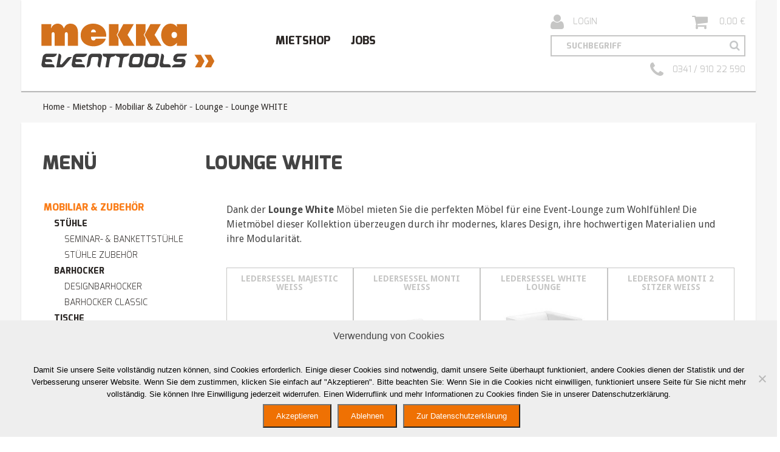

--- FILE ---
content_type: text/html; charset=UTF-8
request_url: https://eventtool24.com/mietshop/mobiliar-zubehoer/lounge/lounge-white-lounge/
body_size: 21227
content:
<!DOCTYPE html>
<html lang="de">
<head>
    <meta name="Content-Language" content="de">
    <meta charset="utf-8">
    <meta http-equiv="X-UA-Compatible" content="IE=edge">

    <meta name="viewport" content="width=device-width, initial-scale=1.0">
    <meta name="author" content="EVENTTOOL24 <verleih@eventtool24.com>">

    <meta name="google-site-verification" content="XX7CI9OZL6WHuG7YbNEBPY_YcxiRc2vgsgECR8bQZeU" />

    <!--[if lt IE 9]>
    <script src="https://oss.maxcdn.com/html5shiv/3.7.2/html5shiv.min.js"></script>
    <script src="https://oss.maxcdn.com/respond/1.4.2/respond.min.js"></script>
    <![endif]-->

    <script type="text/javascript" src="https://cdn.rawgit.com/scottjehl/picturefill/master/dist/picturefill.min.js"></script>

    <link rel="apple-touch-icon" sizes="57x57" href="https://eventtool24.com/wp-content/themes/nget2016/images/favicons/apple-icon-57x57.png">
    <link rel="apple-touch-icon" sizes="60x60" href="https://eventtool24.com/wp-content/themes/nget2016/images/favicons/apple-icon-60x60.png">
    <link rel="apple-touch-icon" sizes="72x72" href="https://eventtool24.com/wp-content/themes/nget2016/images/favicons/apple-icon-72x72.png">
    <link rel="apple-touch-icon" sizes="76x76" href="https://eventtool24.com/wp-content/themes/nget2016/images/favicons/apple-icon-76x76.png">
    <link rel="apple-touch-icon" sizes="114x114" href="https://eventtool24.com/wp-content/themes/nget2016/images/favicons/apple-icon-114x114.png">
    <link rel="apple-touch-icon" sizes="120x120" href="https://eventtool24.com/wp-content/themes/nget2016/images/favicons/apple-icon-120x120.png">
    <link rel="apple-touch-icon" sizes="144x144" href="https://eventtool24.com/wp-content/themes/nget2016/images/favicons/apple-icon-144x144.png">
    <link rel="apple-touch-icon" sizes="152x152" href="https://eventtool24.com/wp-content/themes/nget2016/images/favicons/apple-icon-152x152.png">
    <link rel="apple-touch-icon" sizes="180x180" href="https://eventtool24.com/wp-content/themes/nget2016/images/favicons/apple-icon-180x180.png">
    <link rel="icon" type="image/png" sizes="192x192"  href="https://eventtool24.com/wp-content/themes/nget2016/images/favicons/android-icon-192x192.png">
    <link rel="icon" type="image/png" sizes="32x32" href="https://eventtool24.com/wp-content/themes/nget2016/images/favicons/favicon-32x32.png">
    <link rel="icon" type="image/png" sizes="96x96" href="https://eventtool24.com/wp-content/themes/nget2016/images/favicons/favicon-96x96.png">
    <link rel="icon" type="image/png" sizes="16x16" href="https://eventtool24.com/wp-content/themes/nget2016/images/favicons/favicon-16x16.png">
    <meta name="msapplication-TileColor" content="#ffffff">
    <meta name="msapplication-TileImage" content="https://eventtool24.com/wp-content/themes/nget2016/images/favicons/ms-icon-144x144.png"> 
    <meta name="theme-color" content="#ffffff">

    <meta name='robots' content='index, follow, max-image-preview:large, max-snippet:-1, max-video-preview:-1' />
	<style>img:is([sizes="auto" i], [sizes^="auto," i]) { contain-intrinsic-size: 3000px 1500px }</style>
	
	<!-- This site is optimized with the Yoast SEO plugin v26.4 - https://yoast.com/wordpress/plugins/seo/ -->
	<title>Lounge White - weiße Lounge-Möbel mieten | EVENTTOOL24</title>
	<meta name="description" content="Die Lounge White Mietmöbel sorgen für tolle Highlights auf Ihrem Event. Hier können Sie weiße Lounge Möbel mieten, z.B. Sessel &amp; Bänke:" />
	<link rel="canonical" href="https://eventtool24.com/mietshop/mobiliar-zubehoer/lounge/lounge-white-lounge/" />
	<meta property="og:locale" content="de_DE" />
	<meta property="og:type" content="article" />
	<meta property="og:title" content="Lounge White - weiße Lounge-Möbel mieten | EVENTTOOL24" />
	<meta property="og:description" content="Die Lounge White Mietmöbel sorgen für tolle Highlights auf deinem Event. Hier kannst du weiße Lounge Möbel mieten, z.B. Sessel &amp; Bänke:" />
	<meta property="og:url" content="https://eventtool24.com/mietshop/mobiliar-zubehoer/lounge/lounge-white-lounge/" />
	<meta property="og:site_name" content="mekka eventtools" />
	<meta property="og:image" content="https://eventtool24.com/wp-content/uploads/2017/01/EVENTTOOL24-Lounge-White-Moebel-mieten.jpg" />
	<meta property="og:image:width" content="1200" />
	<meta property="og:image:height" content="630" />
	<meta property="og:image:type" content="image/jpeg" />
	<meta name="twitter:card" content="summary_large_image" />
	<script type="application/ld+json" class="yoast-schema-graph">{"@context":"https://schema.org","@graph":[{"@type":"CollectionPage","@id":"https://eventtool24.com/produkt-kategorie/mietshop/mobiliar-zubehoer/lounge/lounge-white-lounge/","url":"https://eventtool24.com/mietshop/mobiliar-zubehoer/lounge/lounge-white-lounge/","name":"Lounge White - weiße Lounge-Möbel mieten | EVENTTOOL24","isPartOf":{"@id":"https://eventtool24.com/#website"},"primaryImageOfPage":{"@id":"https://eventtool24.com/mietshop/mobiliar-zubehoer/lounge/lounge-white-lounge/#primaryimage"},"image":{"@id":"https://eventtool24.com/mietshop/mobiliar-zubehoer/lounge/lounge-white-lounge/#primaryimage"},"thumbnailUrl":"https://eventtool24.com/wp-content/uploads/2016/01/32155-eventtool24-lounge-white-ledersessel-majestic-weiss-2.jpg","description":"Die Lounge White Mietmöbel sorgen für tolle Highlights auf Ihrem Event. Hier können Sie weiße Lounge Möbel mieten, z.B. Sessel & Bänke:","breadcrumb":{"@id":"https://eventtool24.com/mietshop/mobiliar-zubehoer/lounge/lounge-white-lounge/#breadcrumb"},"inLanguage":"de"},{"@type":"ImageObject","inLanguage":"de","@id":"https://eventtool24.com/mietshop/mobiliar-zubehoer/lounge/lounge-white-lounge/#primaryimage","url":"https://eventtool24.com/wp-content/uploads/2016/01/32155-eventtool24-lounge-white-ledersessel-majestic-weiss-2.jpg","contentUrl":"https://eventtool24.com/wp-content/uploads/2016/01/32155-eventtool24-lounge-white-ledersessel-majestic-weiss-2.jpg","width":640,"height":640},{"@type":"BreadcrumbList","@id":"https://eventtool24.com/mietshop/mobiliar-zubehoer/lounge/lounge-white-lounge/#breadcrumb","itemListElement":[{"@type":"ListItem","position":1,"name":"Home","item":"https://eventtool24.com/"},{"@type":"ListItem","position":2,"name":"Mietshop","item":"https://eventtool24.com/produkt-kategorie/mietshop/"},{"@type":"ListItem","position":3,"name":"Mobiliar &amp; Zubehör","item":"https://eventtool24.com/produkt-kategorie/mietshop/mobiliar-zubehoer/"},{"@type":"ListItem","position":4,"name":"Lounge","item":"https://eventtool24.com/produkt-kategorie/mietshop/mobiliar-zubehoer/lounge/"},{"@type":"ListItem","position":5,"name":"Lounge WHITE"}]},{"@type":"WebSite","@id":"https://eventtool24.com/#website","url":"https://eventtool24.com/","name":"mekka eventtools","description":"wir vermöbeln Ihre Events","publisher":{"@id":"https://eventtool24.com/#organization"},"potentialAction":[{"@type":"SearchAction","target":{"@type":"EntryPoint","urlTemplate":"https://eventtool24.com/?s={search_term_string}"},"query-input":{"@type":"PropertyValueSpecification","valueRequired":true,"valueName":"search_term_string"}}],"inLanguage":"de"},{"@type":"Organization","@id":"https://eventtool24.com/#organization","name":"mekka eventtools GbR","url":"https://eventtool24.com/","logo":{"@type":"ImageObject","inLanguage":"de","@id":"https://eventtool24.com/#/schema/logo/image/","url":"https://eventtool24.com/wp-content/uploads/2020/11/Eventtools-Signatur.jpg","contentUrl":"https://eventtool24.com/wp-content/uploads/2020/11/Eventtools-Signatur.jpg","width":167,"height":44,"caption":"mekka eventtools GbR"},"image":{"@id":"https://eventtool24.com/#/schema/logo/image/"},"sameAs":["https://www.facebook.com/eventtool24/","https://www.instagram.com/eventtool24/","https://www.pinterest.de/eventtool24/","https://www.youtube.com/channel/UCJRLn9BM1tWiJ3YuR-00EXg"]}]}</script>
	<!-- / Yoast SEO plugin. -->


<link rel='stylesheet' id='js_composer_front-css' href='https://eventtool24.com/wp-content/plugins/js_composer/assets/css/js_composer.min.css' type='text/css' media='all' />
<link rel='stylesheet' id='shariffcss-css' href='https://eventtool24.com/wp-content/plugins/shariff/css/shariff.min.css' type='text/css' media='all' />
<link rel='stylesheet' id='wp-block-library-css' href='https://eventtool24.com/wp-includes/css/dist/block-library/style.min.css' type='text/css' media='all' />
<style id='classic-theme-styles-inline-css' type='text/css'>
/*! This file is auto-generated */
.wp-block-button__link{color:#fff;background-color:#32373c;border-radius:9999px;box-shadow:none;text-decoration:none;padding:calc(.667em + 2px) calc(1.333em + 2px);font-size:1.125em}.wp-block-file__button{background:#32373c;color:#fff;text-decoration:none}
</style>
<link rel='stylesheet' id='wp-components-css' href='https://eventtool24.com/wp-includes/css/dist/components/style.min.css' type='text/css' media='all' />
<link rel='stylesheet' id='wp-preferences-css' href='https://eventtool24.com/wp-includes/css/dist/preferences/style.min.css' type='text/css' media='all' />
<link rel='stylesheet' id='wp-block-editor-css' href='https://eventtool24.com/wp-includes/css/dist/block-editor/style.min.css' type='text/css' media='all' />
<link rel='stylesheet' id='popup-maker-block-library-style-css' href='https://eventtool24.com/wp-content/plugins/popup-maker/dist/packages/block-library-style.css' type='text/css' media='all' />
<style id='global-styles-inline-css' type='text/css'>
:root{--wp--preset--aspect-ratio--square: 1;--wp--preset--aspect-ratio--4-3: 4/3;--wp--preset--aspect-ratio--3-4: 3/4;--wp--preset--aspect-ratio--3-2: 3/2;--wp--preset--aspect-ratio--2-3: 2/3;--wp--preset--aspect-ratio--16-9: 16/9;--wp--preset--aspect-ratio--9-16: 9/16;--wp--preset--color--black: #000000;--wp--preset--color--cyan-bluish-gray: #abb8c3;--wp--preset--color--white: #ffffff;--wp--preset--color--pale-pink: #f78da7;--wp--preset--color--vivid-red: #cf2e2e;--wp--preset--color--luminous-vivid-orange: #ff6900;--wp--preset--color--luminous-vivid-amber: #fcb900;--wp--preset--color--light-green-cyan: #7bdcb5;--wp--preset--color--vivid-green-cyan: #00d084;--wp--preset--color--pale-cyan-blue: #8ed1fc;--wp--preset--color--vivid-cyan-blue: #0693e3;--wp--preset--color--vivid-purple: #9b51e0;--wp--preset--gradient--vivid-cyan-blue-to-vivid-purple: linear-gradient(135deg,rgba(6,147,227,1) 0%,rgb(155,81,224) 100%);--wp--preset--gradient--light-green-cyan-to-vivid-green-cyan: linear-gradient(135deg,rgb(122,220,180) 0%,rgb(0,208,130) 100%);--wp--preset--gradient--luminous-vivid-amber-to-luminous-vivid-orange: linear-gradient(135deg,rgba(252,185,0,1) 0%,rgba(255,105,0,1) 100%);--wp--preset--gradient--luminous-vivid-orange-to-vivid-red: linear-gradient(135deg,rgba(255,105,0,1) 0%,rgb(207,46,46) 100%);--wp--preset--gradient--very-light-gray-to-cyan-bluish-gray: linear-gradient(135deg,rgb(238,238,238) 0%,rgb(169,184,195) 100%);--wp--preset--gradient--cool-to-warm-spectrum: linear-gradient(135deg,rgb(74,234,220) 0%,rgb(151,120,209) 20%,rgb(207,42,186) 40%,rgb(238,44,130) 60%,rgb(251,105,98) 80%,rgb(254,248,76) 100%);--wp--preset--gradient--blush-light-purple: linear-gradient(135deg,rgb(255,206,236) 0%,rgb(152,150,240) 100%);--wp--preset--gradient--blush-bordeaux: linear-gradient(135deg,rgb(254,205,165) 0%,rgb(254,45,45) 50%,rgb(107,0,62) 100%);--wp--preset--gradient--luminous-dusk: linear-gradient(135deg,rgb(255,203,112) 0%,rgb(199,81,192) 50%,rgb(65,88,208) 100%);--wp--preset--gradient--pale-ocean: linear-gradient(135deg,rgb(255,245,203) 0%,rgb(182,227,212) 50%,rgb(51,167,181) 100%);--wp--preset--gradient--electric-grass: linear-gradient(135deg,rgb(202,248,128) 0%,rgb(113,206,126) 100%);--wp--preset--gradient--midnight: linear-gradient(135deg,rgb(2,3,129) 0%,rgb(40,116,252) 100%);--wp--preset--font-size--small: 13px;--wp--preset--font-size--medium: 20px;--wp--preset--font-size--large: 36px;--wp--preset--font-size--x-large: 42px;--wp--preset--spacing--20: 0.44rem;--wp--preset--spacing--30: 0.67rem;--wp--preset--spacing--40: 1rem;--wp--preset--spacing--50: 1.5rem;--wp--preset--spacing--60: 2.25rem;--wp--preset--spacing--70: 3.38rem;--wp--preset--spacing--80: 5.06rem;--wp--preset--shadow--natural: 6px 6px 9px rgba(0, 0, 0, 0.2);--wp--preset--shadow--deep: 12px 12px 50px rgba(0, 0, 0, 0.4);--wp--preset--shadow--sharp: 6px 6px 0px rgba(0, 0, 0, 0.2);--wp--preset--shadow--outlined: 6px 6px 0px -3px rgba(255, 255, 255, 1), 6px 6px rgba(0, 0, 0, 1);--wp--preset--shadow--crisp: 6px 6px 0px rgba(0, 0, 0, 1);}:where(.is-layout-flex){gap: 0.5em;}:where(.is-layout-grid){gap: 0.5em;}body .is-layout-flex{display: flex;}.is-layout-flex{flex-wrap: wrap;align-items: center;}.is-layout-flex > :is(*, div){margin: 0;}body .is-layout-grid{display: grid;}.is-layout-grid > :is(*, div){margin: 0;}:where(.wp-block-columns.is-layout-flex){gap: 2em;}:where(.wp-block-columns.is-layout-grid){gap: 2em;}:where(.wp-block-post-template.is-layout-flex){gap: 1.25em;}:where(.wp-block-post-template.is-layout-grid){gap: 1.25em;}.has-black-color{color: var(--wp--preset--color--black) !important;}.has-cyan-bluish-gray-color{color: var(--wp--preset--color--cyan-bluish-gray) !important;}.has-white-color{color: var(--wp--preset--color--white) !important;}.has-pale-pink-color{color: var(--wp--preset--color--pale-pink) !important;}.has-vivid-red-color{color: var(--wp--preset--color--vivid-red) !important;}.has-luminous-vivid-orange-color{color: var(--wp--preset--color--luminous-vivid-orange) !important;}.has-luminous-vivid-amber-color{color: var(--wp--preset--color--luminous-vivid-amber) !important;}.has-light-green-cyan-color{color: var(--wp--preset--color--light-green-cyan) !important;}.has-vivid-green-cyan-color{color: var(--wp--preset--color--vivid-green-cyan) !important;}.has-pale-cyan-blue-color{color: var(--wp--preset--color--pale-cyan-blue) !important;}.has-vivid-cyan-blue-color{color: var(--wp--preset--color--vivid-cyan-blue) !important;}.has-vivid-purple-color{color: var(--wp--preset--color--vivid-purple) !important;}.has-black-background-color{background-color: var(--wp--preset--color--black) !important;}.has-cyan-bluish-gray-background-color{background-color: var(--wp--preset--color--cyan-bluish-gray) !important;}.has-white-background-color{background-color: var(--wp--preset--color--white) !important;}.has-pale-pink-background-color{background-color: var(--wp--preset--color--pale-pink) !important;}.has-vivid-red-background-color{background-color: var(--wp--preset--color--vivid-red) !important;}.has-luminous-vivid-orange-background-color{background-color: var(--wp--preset--color--luminous-vivid-orange) !important;}.has-luminous-vivid-amber-background-color{background-color: var(--wp--preset--color--luminous-vivid-amber) !important;}.has-light-green-cyan-background-color{background-color: var(--wp--preset--color--light-green-cyan) !important;}.has-vivid-green-cyan-background-color{background-color: var(--wp--preset--color--vivid-green-cyan) !important;}.has-pale-cyan-blue-background-color{background-color: var(--wp--preset--color--pale-cyan-blue) !important;}.has-vivid-cyan-blue-background-color{background-color: var(--wp--preset--color--vivid-cyan-blue) !important;}.has-vivid-purple-background-color{background-color: var(--wp--preset--color--vivid-purple) !important;}.has-black-border-color{border-color: var(--wp--preset--color--black) !important;}.has-cyan-bluish-gray-border-color{border-color: var(--wp--preset--color--cyan-bluish-gray) !important;}.has-white-border-color{border-color: var(--wp--preset--color--white) !important;}.has-pale-pink-border-color{border-color: var(--wp--preset--color--pale-pink) !important;}.has-vivid-red-border-color{border-color: var(--wp--preset--color--vivid-red) !important;}.has-luminous-vivid-orange-border-color{border-color: var(--wp--preset--color--luminous-vivid-orange) !important;}.has-luminous-vivid-amber-border-color{border-color: var(--wp--preset--color--luminous-vivid-amber) !important;}.has-light-green-cyan-border-color{border-color: var(--wp--preset--color--light-green-cyan) !important;}.has-vivid-green-cyan-border-color{border-color: var(--wp--preset--color--vivid-green-cyan) !important;}.has-pale-cyan-blue-border-color{border-color: var(--wp--preset--color--pale-cyan-blue) !important;}.has-vivid-cyan-blue-border-color{border-color: var(--wp--preset--color--vivid-cyan-blue) !important;}.has-vivid-purple-border-color{border-color: var(--wp--preset--color--vivid-purple) !important;}.has-vivid-cyan-blue-to-vivid-purple-gradient-background{background: var(--wp--preset--gradient--vivid-cyan-blue-to-vivid-purple) !important;}.has-light-green-cyan-to-vivid-green-cyan-gradient-background{background: var(--wp--preset--gradient--light-green-cyan-to-vivid-green-cyan) !important;}.has-luminous-vivid-amber-to-luminous-vivid-orange-gradient-background{background: var(--wp--preset--gradient--luminous-vivid-amber-to-luminous-vivid-orange) !important;}.has-luminous-vivid-orange-to-vivid-red-gradient-background{background: var(--wp--preset--gradient--luminous-vivid-orange-to-vivid-red) !important;}.has-very-light-gray-to-cyan-bluish-gray-gradient-background{background: var(--wp--preset--gradient--very-light-gray-to-cyan-bluish-gray) !important;}.has-cool-to-warm-spectrum-gradient-background{background: var(--wp--preset--gradient--cool-to-warm-spectrum) !important;}.has-blush-light-purple-gradient-background{background: var(--wp--preset--gradient--blush-light-purple) !important;}.has-blush-bordeaux-gradient-background{background: var(--wp--preset--gradient--blush-bordeaux) !important;}.has-luminous-dusk-gradient-background{background: var(--wp--preset--gradient--luminous-dusk) !important;}.has-pale-ocean-gradient-background{background: var(--wp--preset--gradient--pale-ocean) !important;}.has-electric-grass-gradient-background{background: var(--wp--preset--gradient--electric-grass) !important;}.has-midnight-gradient-background{background: var(--wp--preset--gradient--midnight) !important;}.has-small-font-size{font-size: var(--wp--preset--font-size--small) !important;}.has-medium-font-size{font-size: var(--wp--preset--font-size--medium) !important;}.has-large-font-size{font-size: var(--wp--preset--font-size--large) !important;}.has-x-large-font-size{font-size: var(--wp--preset--font-size--x-large) !important;}
:where(.wp-block-post-template.is-layout-flex){gap: 1.25em;}:where(.wp-block-post-template.is-layout-grid){gap: 1.25em;}
:where(.wp-block-columns.is-layout-flex){gap: 2em;}:where(.wp-block-columns.is-layout-grid){gap: 2em;}
:root :where(.wp-block-pullquote){font-size: 1.5em;line-height: 1.6;}
</style>
<link rel='stylesheet' id='contact-form-7-css' href='https://eventtool24.com/wp-content/plugins/contact-form-7/includes/css/styles.css' type='text/css' media='all' />
<link rel='stylesheet' id='cookie-notice-front-css' href='https://eventtool24.com/wp-content/plugins/cookie-notice/css/front.min.css' type='text/css' media='all' />
<link rel='stylesheet' id='image-hover-effects-css-css' href='https://eventtool24.com/wp-content/plugins/mega-addons-for-visual-composer-pro/css/ihover.css' type='text/css' media='all' />
<link rel='stylesheet' id='style-css-css' href='https://eventtool24.com/wp-content/plugins/mega-addons-for-visual-composer-pro/css/style.css' type='text/css' media='all' />
<link rel='stylesheet' id='font-awesome-latest-css' href='https://eventtool24.com/wp-content/plugins/mega-addons-for-visual-composer-pro/css/font-awesome/css/all.css' type='text/css' media='all' />
<link rel='stylesheet' id='twenty20-css' href='https://eventtool24.com/wp-content/plugins/twenty20/assets/css/twenty20.css' type='text/css' media='all' />
<style id='woocommerce-inline-inline-css' type='text/css'>
.woocommerce form .form-row .required { visibility: visible; }
</style>
<link rel='stylesheet' id='simplelightbox-0-css' href='https://eventtool24.com/wp-content/plugins/nextgen-gallery/static/Lightbox/simplelightbox/simple-lightbox.css' type='text/css' media='all' />
<link rel='stylesheet' id='brands-styles-css' href='https://eventtool24.com/wp-content/plugins/woocommerce/assets/css/brands.css' type='text/css' media='all' />
<link rel='stylesheet' id='kamn-css-iconlist-css' href='https://eventtool24.com/wp-content/plugins/icon-list/icon-list.css' type='text/css' media='all' />
<link rel='stylesheet' id='ukcss-css' href='https://eventtool24.com/wp-content/themes/nget2016/assets/uk/css/uikit.min.css' type='text/css' media='all' />
<link rel='stylesheet' id='ukcss-form-select-css' href='https://eventtool24.com/wp-content/themes/nget2016/assets/uk/css/components/form-select.almost-flat.min.css' type='text/css' media='all' />
<link rel='stylesheet' id='ng-css' href='https://eventtool24.com/wp-content/themes/nget2016/assets/ng/css/ngstyle.css' type='text/css' media='all' />
<link rel='stylesheet' id='font-awesome-css' href='https://eventtool24.com/wp-content/themes/nget2016/assets/fonts/fontawesome/font-awesome.min.css' type='text/css' media='all' />
<link rel='stylesheet' id='flatpickr-css' href='https://eventtool24.com/wp-content/themes/nget2016/assets/flatpickr/css/flatpickr.css' type='text/css' media='all' />
<link rel='stylesheet' id='js_composer_custom_css-css' href='//eventtool24.com/wp-content/uploads/js_composer/custom.css' type='text/css' media='all' />
<link rel='stylesheet' id='kamn-iconlist-css-fontawesome-css' href='https://eventtool24.com/wp-content/plugins/icon-list/lib/css/font-awesome.css' type='text/css' media='all' />
<script type="text/javascript" src="https://eventtool24.com/wp-includes/js/jquery/jquery.min.js" id="jquery-core-js"></script>
<script type="text/javascript" src="https://eventtool24.com/wp-includes/js/jquery/jquery-migrate.min.js" id="jquery-migrate-js"></script>
<script type="text/javascript" src="https://eventtool24.com/wp-content/plugins/woocommerce-incremental-product-quantities/assets/js/ipq_input_value_validation.js" id="ipq_validation-js"></script>
<script type="text/javascript" src="https://eventtool24.com/wp-content/plugins/woocommerce/assets/js/jquery-blockui/jquery.blockUI.min.js" id="jquery-blockui-js" defer="defer" data-wp-strategy="defer"></script>
<script type="text/javascript" src="https://eventtool24.com/wp-content/plugins/woocommerce/assets/js/js-cookie/js.cookie.min.js" id="js-cookie-js" defer="defer" data-wp-strategy="defer"></script>
<script type="text/javascript" id="woocommerce-js-extra">
/* <![CDATA[ */
var woocommerce_params = {"ajax_url":"\/wp-admin\/admin-ajax.php","wc_ajax_url":"\/?wc-ajax=%%endpoint%%","i18n_password_show":"Passwort anzeigen","i18n_password_hide":"Passwort verbergen"};
/* ]]> */
</script>
<script type="text/javascript" src="https://eventtool24.com/wp-content/plugins/woocommerce/assets/js/frontend/woocommerce.min.js" id="woocommerce-js" defer="defer" data-wp-strategy="defer"></script>
<script type="text/javascript" id="photocrati_ajax-js-extra">
/* <![CDATA[ */
var photocrati_ajax = {"url":"https:\/\/eventtool24.com\/index.php?photocrati_ajax=1","rest_url":"https:\/\/eventtool24.com\/wp-json\/","wp_home_url":"https:\/\/eventtool24.com","wp_site_url":"https:\/\/eventtool24.com","wp_root_url":"https:\/\/eventtool24.com","wp_plugins_url":"https:\/\/eventtool24.com\/wp-content\/plugins","wp_content_url":"https:\/\/eventtool24.com\/wp-content","wp_includes_url":"https:\/\/eventtool24.com\/wp-includes\/","ngg_param_slug":"nggallery","rest_nonce":"6b5f41faf4"};
/* ]]> */
</script>
<script type="text/javascript" src="https://eventtool24.com/wp-content/plugins/nextgen-gallery/static/Legacy/ajax.min.js" id="photocrati_ajax-js"></script>
<script type="text/javascript" src="https://eventtool24.com/wp-content/themes/nget2016/assets/flatpickr/js/flatpickr.js" id="flatpickr-js"></script>
<script></script><link rel="https://api.w.org/" href="https://eventtool24.com/wp-json/" /><link rel="alternate" title="JSON" type="application/json" href="https://eventtool24.com/wp-json/wp/v2/product_cat/86" />	<noscript><style>.woocommerce-product-gallery{ opacity: 1 !important; }</style></noscript>
	<meta name="generator" content="Powered by WPBakery Page Builder - drag and drop page builder for WordPress."/>
		<style type="text/css" id="wp-custom-css">
			#anfrage {
background:#fa7d19;
  padding:15px 15px 15px 15px;
  border-radius:5px;
  box-shadow: 0px 0px 10px 0px rgba(0, 0, 0, 0.4);
}
#anfrage input {
  width:100%;
}
#anfrage input[type="submit"] {
  background:#ffffff;
  color:#fa7d19;
  span style="font-weight:bolder";
  padding:15px;
  font-size:18px;
}
#anfrage input[type="submit"]:hover {
  background:#ffffff;
}
#anfrage input:focus {
  solid #fa7d19;
  background:#ffffff;
}
#anfrage input.wpcf7-form-control.wpcf7-submit {
  width: 50%;
}

#anfrage div.wpcf7-response-output {
  background:#fff;
  padding: 1.5em 1em;
}

.responsiveCal {

position: relative; padding-bottom: 75%; height: 0; overflow: hidden;

}

.responsiveCal iframe {

position: absolute; top: 0; left: 0; width: 100%; height: 100%;

}

#kalender .view-cap, .view-container-border { background-color:#ffffff; }
#kalender .mv-daynames-table { color:#fa7d19; background:grey; }
#kalender .mv-event-container { border-top:1px solid white; }

#kalender .st-bg { background:white; }
#kalender .st-bg-today { background:fa7d19; border-left:1px solid white; border-right:1px solid white; }
#kalender .st-dtitle { background:white; }

.cn-button-custom.button {
	background:#ef7103 !important;
	color:#fff;
	padding:10px 20px;
}		</style>
		<noscript><style> .wpb_animate_when_almost_visible { opacity: 1; }</style></noscript>
    
</head>
<body id="p241"  class="archive tax-product_cat term-lounge-white-lounge term-86 wp-theme-nget2016 theme-nget2016 cookies-not-set woocommerce woocommerce-page woocommerce-no-js wpb-js-composer js-comp-ver-8.6.1 vc_responsive" data-template="/var/www/vhosts/eventtool24.com/httpdocs/wp-content/themes/nget2016/woocommerce/taxonomy-product_cat.php">

    <header class="page-header uk-container uk-container-center tm-container-large not-mobile ">
        <div class="tm-background-white box-shadow--standard">
                        <div class="uk-grid">
                            <div class="header__box header__box--first  uk-width-large-3-10 uk-width-medium-1-1 uk-vertical-align ">
                                        <div class="uk-vertical-align-middle">
                                            <a href="/" title="Zurück zur Startseite">
                            <img src="https://eventtool24.com/wp-content/themes/nget2016/logos/logo-header.svg"
                                 class="header__logo uk-responsive-width"
                                 alt="EVENTTOOL24 | Ihr Mietmöbel- Ausstatter für Messen & Events!"
                                 title="EVENTTOOL24 | Ihr Mietmöbel- Ausstatter für Messen & Events!"
                                 >
                        </a>
                    </div>
                </div>
                <div class="header__box header__box--second uk-width-medium-1-1 uk-width-large-4-10 uk-vertical-align">

                    <nav id="main-navigation" class="main-navigation uk-vertical-align-middle"><ul class="main-navigation__list"><li id="menu-item-2990" class="menu-item menu-item-type-taxonomy menu-item-object-product_cat current-product_cat-ancestor menu-item-2990"><a href="https://eventtool24.com/produkt-kategorie/mietshop/mobiliar-zubehoer/">Mietshop</a></li>
<li id="menu-item-4619" class="menu-item menu-item-type-post_type menu-item-object-page menu-item-4619"><a href="https://eventtool24.com/jobs/">Jobs</a></li>
</ul></nav>                </div>
                <div class="header__box header__box--third uk-width-large-3-10 uk-width-medium-1-1 uk-vertical-align">
                    <div class="user-nav__wrapper uk-vertical-align-middle ">
                                <nav class="user-nav form-header uk-grid uk-grid-collapse">
                    <a href="https://eventtool24.com/mein-konto/" title="Login"
               class="user-nav__item transition200ease-in-out uppercase uk-width-medium-2-5 uk-width-small-1-1">
                <i class="fa fa-2x fa-user transition200ease-in-out"></i>Login</a>
                    <a href="https://eventtool24.com/warenkorb/" title="Anfrage-Warenkorb"
               class="user-nav__item transition200ease-in-out uppercase  uk-width-medium-3-5 uk-width-small-1-1">
                <i class="fa fa-2x fa-shopping-cart transition200ease-in-out"></i>
                <span class="cart_totals"><span class="woocommerce-Price-amount amount"><bdi>0,00&nbsp;<span class="woocommerce-Price-currencySymbol">&euro;</span></bdi></span></span>
            </a>
    </nav>
        <div class="uk-width-small-1-1 search-box--shop ">
        <form role="search" method="get" class="form--search-box search-box--shop" action="https://eventtool24.com/">
            <label class="screen-reader-text uk-hidden" for="search-box--shop__textinput">
                Suche nach:            </label>
            <input type="hidden" name="post_type" value="product">
            <input type="search" id="search-box--shop__textinput" class="search-box--shop__textinput"
                   placeholder="Suchbegriff"
                   value="" name="s"
                   title="Suchbegriff" >
            <input type="submit" class="search-submit search-box--shop__submit">
        </form>
    </div>
                                                <a class="user-nav__item user-nav__item--phone transition200ease-in-out"
                           href="tel:+4934191022590"
                           title="Jetzt eventtool24 anrufen">
                            <i class="fa fa-2x fa-phone transition200ease-in-out"></i>0341 / 910 22 590</a>
                                            </div>
                </div>
                        </div>
                    </div>
    </header>

    
    <section class="uk-clearfix tm-container uk-container uk-container-center tm-container-large">
        <div class="uk-grid uk-grid-collapse">
            <nav class="breadcrumbs__wrapper uk-width-large-1-1 uk-width-medium-1-1">
                <ul class="breadcrumbs__list" itemprop="breadcrumb"><li class="breadcrumbs__item"><a href="https://eventtool24.com">Home</a></li> - <li class="breadcrumbs__item"><a href="https://eventtool24.com/produkt-kategorie/mietshop/">Mietshop</a></li> - <li class="breadcrumbs__item"><a href="https://eventtool24.com/produkt-kategorie/mietshop/mobiliar-zubehoer/">Mobiliar &amp; Zubehör</a></li> - <li class="breadcrumbs__item"><a href="https://eventtool24.com/produkt-kategorie/mietshop/mobiliar-zubehoer/lounge/">Lounge</a></li> - <li class="breadcrumbs__item">Lounge WHITE</li></ul>            </nav>
        </div>
    </section>

    
    
    <div class="tm-container uk-container uk-container-center tm-container-large"><div class="uk-grid uk-grid-collapse box-shadow--standard">
	
<aside class="sidebar sidebar--shop uk-width-large-1-4 uk-width-medium-1-3 ">
    <div class="sidebar__widget-element sidebar--shop__widget-element ng_custom_woocommerce_product_categories-3"><h4 class="sidebar__caption uppercase">Menü</h4><ul class="product-categories sidebar-menu"><li class="cat-item cat-item-189 cat-parent sidebar__heading--lead current-cat-parent"><a href="https://eventtool24.com/produkt-kategorie/mietshop/" class="uppercase">Mietshop</a><ul class='sidebar-menu--child'>
<li class="cat-item cat-item-76 cat-parent sidebar__heading--lead current-cat-parent"><a href="https://eventtool24.com/produkt-kategorie/mietshop/mobiliar-zubehoer/" class="uppercase">Mobiliar &amp; Zubehör</a>	<ul class='sidebar-menu--child'>
<li class="cat-item cat-item-77 cat-parent sidebar__heading--lead"><a href="https://eventtool24.com/produkt-kategorie/mietshop/mobiliar-zubehoer/stuehle-mobiliar-zubehoer/" class="uppercase">Stühle</a>		<ul class='sidebar-menu--child'>
<li class="cat-item cat-item-78"><a href="https://eventtool24.com/produkt-kategorie/mietshop/mobiliar-zubehoer/stuehle-mobiliar-zubehoer/seminar-bankettstuehle/" class="uppercase">Seminar- &amp; Bankettstühle</a></li>
<li class="cat-item cat-item-267"><a href="https://eventtool24.com/produkt-kategorie/mietshop/mobiliar-zubehoer/stuehle-mobiliar-zubehoer/stuehle-zubehoer/" class="uppercase">Stühle Zubehör</a></li>
		</ul>
</li>
<li class="cat-item cat-item-134 cat-parent sidebar__heading--lead"><a href="https://eventtool24.com/produkt-kategorie/mietshop/mobiliar-zubehoer/barhocker/" class="uppercase">Barhocker</a>		<ul class='sidebar-menu--child'>
<li class="cat-item cat-item-143"><a href="https://eventtool24.com/produkt-kategorie/mietshop/mobiliar-zubehoer/barhocker/designbarhocker/" class="uppercase">Designbarhocker</a></li>
<li class="cat-item cat-item-135"><a href="https://eventtool24.com/produkt-kategorie/mietshop/mobiliar-zubehoer/barhocker/classic/" class="uppercase">Barhocker Classic</a></li>
		</ul>
</li>
<li class="cat-item cat-item-128 cat-parent sidebar__heading--lead"><a href="https://eventtool24.com/produkt-kategorie/mietshop/mobiliar-zubehoer/tische-mobiliar-zubehoer/" class="uppercase">Tische</a>		<ul class='sidebar-menu--child'>
<li class="cat-item cat-item-160"><a href="https://eventtool24.com/produkt-kategorie/mietshop/mobiliar-zubehoer/tische-mobiliar-zubehoer/stehtische/" class="uppercase">Stehtische</a></li>
<li class="cat-item cat-item-155"><a href="https://eventtool24.com/produkt-kategorie/mietshop/mobiliar-zubehoer/tische-mobiliar-zubehoer/brueckentische/" class="uppercase">Brückentische</a></li>
<li class="cat-item cat-item-129"><a href="https://eventtool24.com/produkt-kategorie/mietshop/mobiliar-zubehoer/tische-mobiliar-zubehoer/bankett-dinnertische/" class="uppercase">Bankett- &amp; Dinnertische</a></li>
<li class="cat-item cat-item-153"><a href="https://eventtool24.com/produkt-kategorie/mietshop/mobiliar-zubehoer/tische-mobiliar-zubehoer/konferenz-seminartische/" class="uppercase">Seminartische</a></li>
		</ul>
</li>
<li class="cat-item cat-item-85 cat-parent sidebar__heading--lead current-cat-parent"><a href="https://eventtool24.com/produkt-kategorie/mietshop/mobiliar-zubehoer/lounge/" class="uppercase">Lounge</a>		<ul class='sidebar-menu--child'>
<li class="cat-item cat-item-86 current-cat"><a href="https://eventtool24.com/produkt-kategorie/mietshop/mobiliar-zubehoer/lounge/lounge-white-lounge/" class="uppercase">Lounge WHITE</a></li>
<li class="cat-item cat-item-89"><a href="https://eventtool24.com/produkt-kategorie/mietshop/mobiliar-zubehoer/lounge/lounge-black-lounge/" class="uppercase">Lounge BLACK</a></li>
<li class="cat-item cat-item-124"><a href="https://eventtool24.com/produkt-kategorie/mietshop/mobiliar-zubehoer/lounge/lounge-rattan-lounge/" class="uppercase">Lounge RATTAN</a></li>
<li class="cat-item cat-item-277"><a href="https://eventtool24.com/produkt-kategorie/mietshop/mobiliar-zubehoer/lounge/lounge-sitzsaecke/" class="uppercase">Lounge Sitzsäcke</a></li>
<li class="cat-item cat-item-174"><a href="https://eventtool24.com/produkt-kategorie/mietshop/mobiliar-zubehoer/lounge/loungetische/" class="uppercase">Loungetische</a></li>
<li class="cat-item cat-item-309"><a href="https://eventtool24.com/produkt-kategorie/mietshop/mobiliar-zubehoer/lounge/lounge-pakete/" class="uppercase">Lounge-Pakete</a></li>
<li class="cat-item cat-item-266"><a href="https://eventtool24.com/produkt-kategorie/mietshop/mobiliar-zubehoer/lounge/lounge-zubehoer/" class="uppercase">Lounge Zubehör</a></li>
		</ul>
</li>
<li class="cat-item cat-item-509 cat-parent sidebar__heading--lead"><a href="https://eventtool24.com/produkt-kategorie/mietshop/mobiliar-zubehoer/moebel-sets/" class="uppercase">Möbel-Sets</a>		<ul class='sidebar-menu--child'>
<li class="cat-item cat-item-510"><a href="https://eventtool24.com/produkt-kategorie/mietshop/mobiliar-zubehoer/moebel-sets/bankettmoebel-sets/" class="uppercase">Bankettmöbel-Sets</a></li>
<li class="cat-item cat-item-511"><a href="https://eventtool24.com/produkt-kategorie/mietshop/mobiliar-zubehoer/moebel-sets/stehtisch-sets/" class="uppercase">Stehtisch-Sets</a></li>
<li class="cat-item cat-item-528"><a href="https://eventtool24.com/produkt-kategorie/mietshop/mobiliar-zubehoer/moebel-sets/seminarmoebel-sets/" class="uppercase">Seminarmöbel-Sets</a></li>
<li class="cat-item cat-item-525"><a href="https://eventtool24.com/produkt-kategorie/mietshop/mobiliar-zubehoer/moebel-sets/gartenmoebel-sets/" class="uppercase">Gartenmöbel-Sets</a></li>
<li class="cat-item cat-item-321"><a href="https://eventtool24.com/produkt-kategorie/mietshop/mobiliar-zubehoer/moebel-sets/aktionspakete/" class="uppercase">Aktionspakete</a></li>
		</ul>
</li>
<li class="cat-item cat-item-108 cat-parent sidebar__heading--lead"><a href="https://eventtool24.com/produkt-kategorie/mietshop/mobiliar-zubehoer/bars-buffets/" class="uppercase">Bars &amp; Buffets</a>		<ul class='sidebar-menu--child'>
<li class="cat-item cat-item-137"><a href="https://eventtool24.com/produkt-kategorie/mietshop/mobiliar-zubehoer/bars-buffets/bars-thekensysteme/" class="uppercase">Bars &amp; Thekensysteme</a></li>
<li class="cat-item cat-item-109"><a href="https://eventtool24.com/produkt-kategorie/mietshop/mobiliar-zubehoer/bars-buffets/bar-komplett-set/" class="uppercase">Bar-Komplett-Set</a></li>
<li class="cat-item cat-item-158"><a href="https://eventtool24.com/produkt-kategorie/mietshop/mobiliar-zubehoer/bars-buffets/bar-rueckwaende/" class="uppercase">Bar-Rückwände</a></li>
<li class="cat-item cat-item-145"><a href="https://eventtool24.com/produkt-kategorie/mietshop/mobiliar-zubehoer/bars-buffets/buffetsysteme/" class="uppercase">Buffetsysteme</a></li>
		</ul>
</li>
<li class="cat-item cat-item-87"><a href="https://eventtool24.com/produkt-kategorie/mietshop/mobiliar-zubehoer/garderobe-empfang/" class="uppercase">Garderobe &amp; Empfang</a></li>
<li class="cat-item cat-item-88"><a href="https://eventtool24.com/produkt-kategorie/mietshop/mobiliar-zubehoer/sichtschutz-raumteiler/" class="uppercase">Sichtschutz &amp; Raumteiler</a></li>
<li class="cat-item cat-item-118 cat-parent sidebar__heading--lead"><a href="https://eventtool24.com/produkt-kategorie/mietshop/mobiliar-zubehoer/outdoor/" class="uppercase">Outdoor</a>		<ul class='sidebar-menu--child'>
<li class="cat-item cat-item-138"><a href="https://eventtool24.com/produkt-kategorie/mietshop/mobiliar-zubehoer/outdoor/schirme/" class="uppercase">Schirme</a></li>
<li class="cat-item cat-item-152"><a href="https://eventtool24.com/produkt-kategorie/mietshop/mobiliar-zubehoer/outdoor/outdoor-moebel/" class="uppercase">Outdoor-Möbel</a></li>
<li class="cat-item cat-item-125"><a href="https://eventtool24.com/produkt-kategorie/mietshop/mobiliar-zubehoer/outdoor/bierzeltgarnituren/" class="uppercase">Festzeltgarnituren</a></li>
<li class="cat-item cat-item-281"><a href="https://eventtool24.com/produkt-kategorie/mietshop/mobiliar-zubehoer/outdoor/heizstrahler-feuerschalen/" class="uppercase">Heizstrahler &amp; Feuerschalen</a></li>
		</ul>
</li>
<li class="cat-item cat-item-94"><a href="https://eventtool24.com/produkt-kategorie/mietshop/mobiliar-zubehoer/kindermoebel/" class="uppercase">Kindermöbel</a></li>
<li class="cat-item cat-item-74 cat-parent sidebar__heading--lead"><a href="https://eventtool24.com/produkt-kategorie/mietshop/mobiliar-zubehoer/tisch-stuhlwaesche/" class="uppercase">Tisch- &amp; Stuhlwäsche</a>		<ul class='sidebar-menu--child'>
<li class="cat-item cat-item-75"><a href="https://eventtool24.com/produkt-kategorie/mietshop/mobiliar-zubehoer/tisch-stuhlwaesche/tischdecken/" class="uppercase">Tischdecken</a></li>
<li class="cat-item cat-item-148"><a href="https://eventtool24.com/produkt-kategorie/mietshop/mobiliar-zubehoer/tisch-stuhlwaesche/tisch-skirting/" class="uppercase">Tisch-Skirting</a></li>
<li class="cat-item cat-item-84"><a href="https://eventtool24.com/produkt-kategorie/mietshop/mobiliar-zubehoer/tisch-stuhlwaesche/tischhussen/" class="uppercase">Tischhussen</a></li>
<li class="cat-item cat-item-97"><a href="https://eventtool24.com/produkt-kategorie/mietshop/mobiliar-zubehoer/tisch-stuhlwaesche/stehtischhussen/" class="uppercase">Stehtischhussen</a></li>
<li class="cat-item cat-item-107"><a href="https://eventtool24.com/produkt-kategorie/mietshop/mobiliar-zubehoer/tisch-stuhlwaesche/stuhlhussen/" class="uppercase">Stuhlhussen</a></li>
<li class="cat-item cat-item-106"><a href="https://eventtool24.com/produkt-kategorie/mietshop/mobiliar-zubehoer/tisch-stuhlwaesche/hussen-fuer-bierzeltgarnituren/" class="uppercase">Hussen für Festzeltgarnituren</a></li>
<li class="cat-item cat-item-121"><a href="https://eventtool24.com/produkt-kategorie/mietshop/mobiliar-zubehoer/tisch-stuhlwaesche/servietten/" class="uppercase">Servietten</a></li>
		</ul>
</li>
	</ul>
</li>
<li class="cat-item cat-item-545 cat-parent sidebar__heading--lead"><a href="https://eventtool24.com/produkt-kategorie/mietshop/zelte/" class="uppercase">Zelte &amp; Zubehör</a>	<ul class='sidebar-menu--child'>
<li class="cat-item cat-item-274"><a href="https://eventtool24.com/produkt-kategorie/mietshop/zelte/partyzelte/" class="uppercase">Partyzelte</a></li>
<li class="cat-item cat-item-275"><a href="https://eventtool24.com/produkt-kategorie/mietshop/zelte/pavillon-premium/" class="uppercase">Pavillon premium</a></li>
<li class="cat-item cat-item-119"><a href="https://eventtool24.com/produkt-kategorie/mietshop/zelte/pavillon-easy/" class="uppercase">Pavillon easy</a></li>
<li class="cat-item cat-item-546"><a href="https://eventtool24.com/produkt-kategorie/mietshop/zelte/zeltzubehoer/" class="uppercase">Zeltzubehör</a></li>
	</ul>
</li>
<li class="cat-item cat-item-547 cat-parent sidebar__heading--lead"><a href="https://eventtool24.com/produkt-kategorie/mietshop/absperrtechnik/" class="uppercase">Absperrtechnik</a>	<ul class='sidebar-menu--child'>
<li class="cat-item cat-item-548"><a href="https://eventtool24.com/produkt-kategorie/mietshop/absperrtechnik/absperrgitter/" class="uppercase">Absperrgitter</a></li>
<li class="cat-item cat-item-151"><a href="https://eventtool24.com/produkt-kategorie/mietshop/absperrtechnik/personenleitsysteme/" class="uppercase">Personenleitsysteme</a></li>
<li class="cat-item cat-item-549"><a href="https://eventtool24.com/produkt-kategorie/mietshop/absperrtechnik/sicherheitszubehoer/" class="uppercase">Sicherheitszubehör</a></li>
	</ul>
</li>
<li class="cat-item cat-item-268 cat-parent sidebar__heading--lead"><a href="https://eventtool24.com/produkt-kategorie/mietshop/konferenz-medientechnik/" class="uppercase">Konferenz- &amp; Medientechnik</a>	<ul class='sidebar-menu--child'>
<li class="cat-item cat-item-142"><a href="https://eventtool24.com/produkt-kategorie/mietshop/konferenz-medientechnik/rednerpulte/" class="uppercase">Rednerpulte</a></li>
<li class="cat-item cat-item-133"><a href="https://eventtool24.com/produkt-kategorie/mietshop/konferenz-medientechnik/praesentation/" class="uppercase">Präsentation</a></li>
<li class="cat-item cat-item-271"><a href="https://eventtool24.com/produkt-kategorie/mietshop/konferenz-medientechnik/tontechnik-2/" class="uppercase">Tontechnik</a></li>
<li class="cat-item cat-item-269"><a href="https://eventtool24.com/produkt-kategorie/mietshop/konferenz-medientechnik/lichttechnik/" class="uppercase">Lichttechnik</a></li>
<li class="cat-item cat-item-270"><a href="https://eventtool24.com/produkt-kategorie/mietshop/konferenz-medientechnik/kabel/" class="uppercase">Kabel</a></li>
<li class="cat-item cat-item-272"><a href="https://eventtool24.com/produkt-kategorie/mietshop/konferenz-medientechnik/buehne-sicherheit/" class="uppercase">Bühne &amp; Sicherheit</a></li>
	</ul>
</li>
<li class="cat-item cat-item-71 cat-parent sidebar__heading--lead"><a href="https://eventtool24.com/produkt-kategorie/mietshop/gastronomie-catering/" class="uppercase">Gastronomie &amp; Catering</a>	<ul class='sidebar-menu--child'>
<li class="cat-item cat-item-72 cat-parent sidebar__heading--lead"><a href="https://eventtool24.com/produkt-kategorie/mietshop/gastronomie-catering/glas/" class="uppercase">Glas</a>		<ul class='sidebar-menu--child'>
<li class="cat-item cat-item-73"><a href="https://eventtool24.com/produkt-kategorie/mietshop/gastronomie-catering/glas/glas-serie-classic/" class="uppercase">Glas-Serie CLASSIC</a></li>
<li class="cat-item cat-item-127"><a href="https://eventtool24.com/produkt-kategorie/mietshop/gastronomie-catering/glas/glas-serie-classico/" class="uppercase">Glas-Serie CLASSICO</a></li>
<li class="cat-item cat-item-140"><a href="https://eventtool24.com/produkt-kategorie/mietshop/gastronomie-catering/glas/glas-serie-creative/" class="uppercase">Glas-Serie CREATIVE</a></li>
<li class="cat-item cat-item-92"><a href="https://eventtool24.com/produkt-kategorie/mietshop/gastronomie-catering/glas/diverse-glaswaren/" class="uppercase">Diverse Glaswaren</a></li>
		</ul>
</li>
<li class="cat-item cat-item-90 cat-parent sidebar__heading--lead"><a href="https://eventtool24.com/produkt-kategorie/mietshop/gastronomie-catering/porzellan/" class="uppercase">Porzellan</a>		<ul class='sidebar-menu--child'>
<li class="cat-item cat-item-111"><a href="https://eventtool24.com/produkt-kategorie/mietshop/gastronomie-catering/porzellan/porzellan-serie-classic/" class="uppercase">Porzellan-Serie CLASSIC</a></li>
<li class="cat-item cat-item-91"><a href="https://eventtool24.com/produkt-kategorie/mietshop/gastronomie-catering/porzellan/porzellan-serie-creative/" class="uppercase">Porzellan-Serie CREATIVE</a></li>
<li class="cat-item cat-item-100"><a href="https://eventtool24.com/produkt-kategorie/mietshop/gastronomie-catering/porzellan/flying-buffet-fingerfood/" class="uppercase">Flying Buffet &amp; Fingerfood</a></li>
		</ul>
</li>
<li class="cat-item cat-item-112 cat-parent sidebar__heading--lead"><a href="https://eventtool24.com/produkt-kategorie/mietshop/gastronomie-catering/besteck/" class="uppercase">Besteck</a>		<ul class='sidebar-menu--child'>
<li class="cat-item cat-item-113"><a href="https://eventtool24.com/produkt-kategorie/mietshop/gastronomie-catering/besteck/besteck-serie-classic/" class="uppercase">Besteck-Serie CLASSIC</a></li>
<li class="cat-item cat-item-126"><a href="https://eventtool24.com/produkt-kategorie/mietshop/gastronomie-catering/besteck/besteck-serie-majestic/" class="uppercase">Besteck-Serie MAJESTICS</a></li>
		</ul>
</li>
<li class="cat-item cat-item-114 cat-parent sidebar__heading--lead"><a href="https://eventtool24.com/produkt-kategorie/mietshop/gastronomie-catering/buffettzubehoer/" class="uppercase">Buffett- &amp; Servierwaren</a>		<ul class='sidebar-menu--child'>
<li class="cat-item cat-item-95"><a href="https://eventtool24.com/produkt-kategorie/mietshop/gastronomie-catering/buffettzubehoer/tischzubehoer/" class="uppercase">Tischzubehör</a></li>
<li class="cat-item cat-item-122"><a href="https://eventtool24.com/produkt-kategorie/mietshop/gastronomie-catering/buffettzubehoer/cocktail-kellner/" class="uppercase">Cocktail &amp; Kellner</a></li>
<li class="cat-item cat-item-115"><a href="https://eventtool24.com/produkt-kategorie/mietshop/gastronomie-catering/buffettzubehoer/vorleger/" class="uppercase">Vorleger</a></li>
<li class="cat-item cat-item-280"><a href="https://eventtool24.com/produkt-kategorie/mietshop/gastronomie-catering/buffettzubehoer/buffetzubehoer/" class="uppercase">Buffetzubehör</a></li>
<li class="cat-item cat-item-103"><a href="https://eventtool24.com/produkt-kategorie/mietshop/gastronomie-catering/buffettzubehoer/servierzubehoer/" class="uppercase">Servierzubehör</a></li>
<li class="cat-item cat-item-278"><a href="https://eventtool24.com/produkt-kategorie/mietshop/gastronomie-catering/buffettzubehoer/waermen-ausgeben/" class="uppercase">Wärmen, Ausgeben &amp; Transportieren</a></li>
		</ul>
</li>
<li class="cat-item cat-item-98 cat-parent sidebar__heading--lead"><a href="https://eventtool24.com/produkt-kategorie/mietshop/gastronomie-catering/kuechenausstattung/" class="uppercase">Küchenausstattung</a>		<ul class='sidebar-menu--child'>
<li class="cat-item cat-item-149"><a href="https://eventtool24.com/produkt-kategorie/mietshop/gastronomie-catering/kuechenausstattung/kuehlsysteme/" class="uppercase">Kühlen &amp; Gefrieren</a></li>
<li class="cat-item cat-item-164"><a href="https://eventtool24.com/produkt-kategorie/mietshop/gastronomie-catering/kuechenausstattung/kochen-backen-grillen/" class="uppercase">Kochen, Backen &amp; Grillen</a></li>
<li class="cat-item cat-item-93"><a href="https://eventtool24.com/produkt-kategorie/mietshop/gastronomie-catering/kuechenausstattung/kochgeschirr/" class="uppercase">Kochgeschirr &amp; Kleingeräte</a></li>
<li class="cat-item cat-item-99"><a href="https://eventtool24.com/produkt-kategorie/mietshop/gastronomie-catering/kuechenausstattung/gn-einsaetze/" class="uppercase">GN-Einsätze</a></li>
<li class="cat-item cat-item-154"><a href="https://eventtool24.com/produkt-kategorie/mietshop/gastronomie-catering/kuechenausstattung/kaffeemaschinen/" class="uppercase">Kaffeemaschinen &amp; Kaffeezubehör</a></li>
<li class="cat-item cat-item-282"><a href="https://eventtool24.com/produkt-kategorie/mietshop/gastronomie-catering/kuechenausstattung/aktionsgeraete-funfood/" class="uppercase">Aktionsgeräte &amp; Funfood</a></li>
<li class="cat-item cat-item-83"><a href="https://eventtool24.com/produkt-kategorie/mietshop/gastronomie-catering/kuechenausstattung/kuechenmoebel/" class="uppercase">Küchenmöbel &amp; Ausstattung</a></li>
<li class="cat-item cat-item-144"><a href="https://eventtool24.com/produkt-kategorie/mietshop/gastronomie-catering/kuechenausstattung/spuelmaschinen/" class="uppercase">Reinigung &amp; Sauberkeit, Spülmaschinen &amp; Spülzubehör</a></li>
		</ul>
</li>
	</ul>
</li>
<li class="cat-item cat-item-179 cat-parent sidebar__heading--lead"><a href="https://eventtool24.com/produkt-kategorie/mietshop/sonstiges/" class="uppercase">Sonstiges</a>	<ul class='sidebar-menu--child'>
<li class="cat-item cat-item-288"><a href="https://eventtool24.com/produkt-kategorie/mietshop/sonstiges/teppiche/" class="uppercase">Teppiche</a></li>
<li class="cat-item cat-item-181"><a href="https://eventtool24.com/produkt-kategorie/mietshop/sonstiges/transporthilfen/" class="uppercase">Transporthilfen</a></li>
	</ul>
</li>
</ul>
</li>
</ul></div></aside>

	
	<main class="main main--product-overview padding__top--3-125rem tm-background-white uk-width-large-3-4 uk-width-medium-1-1"
		  role="main">
            
            
                <h1 class="content__heading--h1 uppercase">Lounge WHITE</h1>

            	
                                
                    <div class="product-category__lead-section padding__left--2-1875rem padding__right--2-1875rem">
                        <div class="vc_row wpb_row vc_row-fluid"><div class="wpb_column vc_column_container vc_col-sm-12"><div class="vc_column-inner"><div class="wpb_wrapper">
	<div class="wpb_text_column wpb_content_element" >
		<div class="wpb_wrapper">
			<p>Dank der <strong>Lounge White</strong> Möbel mieten Sie die perfekten Möbel für eine Event-Lounge zum Wohlfühlen! Die Mietmöbel dieser Kollektion überzeugen durch ihr modernes, klares Design, ihre hochwertigen Materialien und ihre Modularität.</p>

		</div>
	</div>
<div class="woocommerce columns-4 "><ul class="product-list product-tiles uk-grid uk-grid-collapse tm-background-white"><li class="first uk-width-large-1-4 uk-width-medium-1-2 uk-width-small-1-1 product-tile post-241 product type-product status-publish has-post-thumbnail product_cat-lounge-white-lounge  instock taxable shipping-taxable purchasable product-type-simple">
        <div class="uk-overlay product-tile__overlay--parent">
        <div class="product-tile__overlay--first product-tile__overlay transition200ease-in-out">
            <a href="https://eventtool24.com/mietshop/mobiliar-zubehoer/lounge/lounge-white-lounge/ledersessel-majestic-weiss/" title="Ledersessel Majestic weiß" class="uk-text-center">
                <h3 class="product-tile__heading--outer uppercase">Ledersessel Majestic weiß</h3>
            </a>
                        <div class="overlay-outer-image">
                <a href="https://eventtool24.com/mietshop/mobiliar-zubehoer/lounge/lounge-white-lounge/ledersessel-majestic-weiss/" title="Ledersessel Majestic weiß">
                                                            <img src="https://eventtool24.com/wp-content/uploads/2016/01/32155-eventtool24-lounge-white-ledersessel-majestic-weiss-2.jpg" 
                         alt="Ledersessel Majestic weiß" title="Ledersessel Majestic weiß"
                         class="uk-responsive-width uk-responsive-height product-tile__image"
                         width="400" height="400">
                </a>
            </div>
        </div>
        <div class="uk-overlay-panel uk-overlay-bottom uk-overlay-slide-bottom product-tile__overlay--second uk-height-1-1">
            <div class="product-tile__description transition200ease-in-out uk-height-1-1">
                <h2 class="product-tile__heading--inner uppercase uk-text-center">Ledersessel Majestic weiß</h2>
                                    <p>Sitzhöhe ca. 39 cm</p>
                                <dl class="uk-description-list-horizontal">
                    <dt>Artikelnummer</dt>
                    <dd>32155</dd>
                                            <dt>Größenangabe:</dt>
                        <dd>(H | B | T)  110 | 75 | 80 cm</dd>
                                    </dl>
                	<span class="woocommerce-Price-amount amount"><bdi>65,00&nbsp;<span class="woocommerce-Price-currencySymbol">&euro;</span></bdi></span>            </div>
        </div>

    </div>
    <div class="outer-link">
        <div class="uk-grid uk-grid-small">
            <div class="uk-width-2-5 product-tile__price">
                	<span class="woocommerce-Price-amount amount"><bdi>65,00&nbsp;<span class="woocommerce-Price-currencySymbol">&euro;</span></bdi></span>            </div>
            <div class="uk-width-2-5">
                
        <form class="cart product-tile__form box-shadow--darker uk-grid uk-grid-collapse"
          method="post"
          enctype='multipart/form-data'>
        <div class="uk-width-1-2 quantity__wrapper">
                        <div class="quantity">
	<input type="number" step="1" min="1"  name="quantity" value="1" title="Qty" class="input-text qty text" size="4" />
</div>
        </div>
        <input type="hidden" name="add-to-cart" value="241">
        <input type="submit" value="&#xf07a;" title="In den Anfrage-Warenkorb"
               class="product-tile__button--checkout uppercase uk-width-1-2 ajax_add_to_cart add_to_cart_button product_type_simple"
               data-product_id="241" data-quantity="1" >

        
            </form>

                </div>
            <div class="uk-width-1-5">
                <span data-pid="241"
                   class="uppercase box-shadow--standard product-tile__button product-tile__button--more-infos more-info-overlay uk-text-center transition200ease-in-out">
                    Info                </span>
            </div>
            <p class="uk-width-1-1 product-tile__remark">
                Mietpreis zzgl. 19% MwSt., zzgl. Liefer-/Transportkosten            </p>
        </div>
    </div>
</li>
<li class="uk-width-large-1-4 uk-width-medium-1-2 uk-width-small-1-1 product-tile post-157 product type-product status-publish has-post-thumbnail product_cat-lounge-white-lounge last instock taxable shipping-taxable purchasable product-type-simple">
        <div class="uk-overlay product-tile__overlay--parent">
        <div class="product-tile__overlay--first product-tile__overlay transition200ease-in-out">
            <a href="https://eventtool24.com/mietshop/mobiliar-zubehoer/lounge/lounge-white-lounge/ledersessel-monti-weiss/" title="Ledersessel Monti weiß" class="uk-text-center">
                <h3 class="product-tile__heading--outer uppercase">Ledersessel Monti weiß</h3>
            </a>
                        <div class="overlay-outer-image">
                <a href="https://eventtool24.com/mietshop/mobiliar-zubehoer/lounge/lounge-white-lounge/ledersessel-monti-weiss/" title="Ledersessel Monti weiß">
                                                            <img src="https://eventtool24.com/wp-content/uploads/2016/01/31289-eventtool24-lounge-white-ledersessel-monti-weiss-4.jpg" 
                         alt="Ledersessel Monti weiß" title="Ledersessel Monti weiß"
                         class="uk-responsive-width uk-responsive-height product-tile__image"
                         width="400" height="400">
                </a>
            </div>
        </div>
        <div class="uk-overlay-panel uk-overlay-bottom uk-overlay-slide-bottom product-tile__overlay--second uk-height-1-1">
            <div class="product-tile__description transition200ease-in-out uk-height-1-1">
                <h2 class="product-tile__heading--inner uppercase uk-text-center">Ledersessel Monti weiß</h2>
                                    <p>Sitzhöhe ca. 43 cm</p>
                                <dl class="uk-description-list-horizontal">
                    <dt>Artikelnummer</dt>
                    <dd>31289</dd>
                                            <dt>Größenangabe:</dt>
                        <dd>(H | B | T)  80 | 90 | 85 cm</dd>
                                    </dl>
                	<span class="woocommerce-Price-amount amount"><bdi>60,00&nbsp;<span class="woocommerce-Price-currencySymbol">&euro;</span></bdi></span>            </div>
        </div>

    </div>
    <div class="outer-link">
        <div class="uk-grid uk-grid-small">
            <div class="uk-width-2-5 product-tile__price">
                	<span class="woocommerce-Price-amount amount"><bdi>60,00&nbsp;<span class="woocommerce-Price-currencySymbol">&euro;</span></bdi></span>            </div>
            <div class="uk-width-2-5">
                
        <form class="cart product-tile__form box-shadow--darker uk-grid uk-grid-collapse"
          method="post"
          enctype='multipart/form-data'>
        <div class="uk-width-1-2 quantity__wrapper">
                        <div class="quantity">
	<input type="number" step="1" min="1"  name="quantity" value="1" title="Qty" class="input-text qty text" size="4" />
</div>
        </div>
        <input type="hidden" name="add-to-cart" value="157">
        <input type="submit" value="&#xf07a;" title="In den Anfrage-Warenkorb"
               class="product-tile__button--checkout uppercase uk-width-1-2 ajax_add_to_cart add_to_cart_button product_type_simple"
               data-product_id="157" data-quantity="1" >

        
            </form>

                </div>
            <div class="uk-width-1-5">
                <span data-pid="157"
                   class="uppercase box-shadow--standard product-tile__button product-tile__button--more-infos more-info-overlay uk-text-center transition200ease-in-out">
                    Info                </span>
            </div>
            <p class="uk-width-1-1 product-tile__remark">
                Mietpreis zzgl. 19% MwSt., zzgl. Liefer-/Transportkosten            </p>
        </div>
    </div>
</li>
<li class="first uk-width-large-1-4 uk-width-medium-1-2 uk-width-small-1-1 product-tile post-630 product type-product status-publish has-post-thumbnail product_cat-lounge-white-lounge  instock taxable shipping-taxable purchasable product-type-simple">
        <div class="uk-overlay product-tile__overlay--parent">
        <div class="product-tile__overlay--first product-tile__overlay transition200ease-in-out">
            <a href="https://eventtool24.com/mietshop/mobiliar-zubehoer/lounge/lounge-white-lounge/ledersessel-white-lounge/" title="Ledersessel White Lounge" class="uk-text-center">
                <h3 class="product-tile__heading--outer uppercase">Ledersessel White Lounge</h3>
            </a>
                        <div class="overlay-outer-image">
                <a href="https://eventtool24.com/mietshop/mobiliar-zubehoer/lounge/lounge-white-lounge/ledersessel-white-lounge/" title="Ledersessel White Lounge">
                                                            <img src="https://eventtool24.com/wp-content/uploads/2016/01/32160-eventtool24-lounge-white-ledersessel-white-lounge-6.jpg" 
                         alt="Ledersessel White Lounge" title="Ledersessel White Lounge"
                         class="uk-responsive-width uk-responsive-height product-tile__image"
                         width="400" height="400">
                </a>
            </div>
        </div>
        <div class="uk-overlay-panel uk-overlay-bottom uk-overlay-slide-bottom product-tile__overlay--second uk-height-1-1">
            <div class="product-tile__description transition200ease-in-out uk-height-1-1">
                <h2 class="product-tile__heading--inner uppercase uk-text-center">Ledersessel White Lounge</h2>
                                <dl class="uk-description-list-horizontal">
                    <dt>Artikelnummer</dt>
                    <dd>32160</dd>
                                            <dt>Größenangabe:</dt>
                        <dd>(H | B | T)  70 | 70 | 70 cm</dd>
                                    </dl>
                	<span class="woocommerce-Price-amount amount"><bdi>40,00&nbsp;<span class="woocommerce-Price-currencySymbol">&euro;</span></bdi></span>            </div>
        </div>

    </div>
    <div class="outer-link">
        <div class="uk-grid uk-grid-small">
            <div class="uk-width-2-5 product-tile__price">
                	<span class="woocommerce-Price-amount amount"><bdi>40,00&nbsp;<span class="woocommerce-Price-currencySymbol">&euro;</span></bdi></span>            </div>
            <div class="uk-width-2-5">
                
        <form class="cart product-tile__form box-shadow--darker uk-grid uk-grid-collapse"
          method="post"
          enctype='multipart/form-data'>
        <div class="uk-width-1-2 quantity__wrapper">
                        <div class="quantity">
	<input type="number" step="1" min="1"  name="quantity" value="1" title="Qty" class="input-text qty text" size="4" />
</div>
        </div>
        <input type="hidden" name="add-to-cart" value="630">
        <input type="submit" value="&#xf07a;" title="In den Anfrage-Warenkorb"
               class="product-tile__button--checkout uppercase uk-width-1-2 ajax_add_to_cart add_to_cart_button product_type_simple"
               data-product_id="630" data-quantity="1" >

        
            </form>

                </div>
            <div class="uk-width-1-5">
                <span data-pid="630"
                   class="uppercase box-shadow--standard product-tile__button product-tile__button--more-infos more-info-overlay uk-text-center transition200ease-in-out">
                    Info                </span>
            </div>
            <p class="uk-width-1-1 product-tile__remark">
                Mietpreis zzgl. 19% MwSt., zzgl. Liefer-/Transportkosten            </p>
        </div>
    </div>
</li>
<li class="uk-width-large-1-4 uk-width-medium-1-2 uk-width-small-1-1 product-tile post-515 product type-product status-publish has-post-thumbnail product_cat-lounge-white-lounge last instock taxable shipping-taxable purchasable product-type-simple">
        <div class="uk-overlay product-tile__overlay--parent">
        <div class="product-tile__overlay--first product-tile__overlay transition200ease-in-out">
            <a href="https://eventtool24.com/mietshop/mobiliar-zubehoer/lounge/lounge-white-lounge/ledersofa-monti-2-sitzer-weiss/" title="Ledersofa Monti 2 Sitzer weiß" class="uk-text-center">
                <h3 class="product-tile__heading--outer uppercase">Ledersofa Monti 2 Sitzer weiß</h3>
            </a>
                        <div class="overlay-outer-image">
                <a href="https://eventtool24.com/mietshop/mobiliar-zubehoer/lounge/lounge-white-lounge/ledersofa-monti-2-sitzer-weiss/" title="Ledersofa Monti 2 Sitzer weiß">
                                                            <img src="https://eventtool24.com/wp-content/uploads/2016/01/31290-eventtool24-lounge-white-ledersofa-monti-2-sitzer-weiss-6.jpg" 
                         alt="Ledersofa Monti 2 Sitzer weiß" title="Ledersofa Monti 2 Sitzer weiß"
                         class="uk-responsive-width uk-responsive-height product-tile__image"
                         width="400" height="400">
                </a>
            </div>
        </div>
        <div class="uk-overlay-panel uk-overlay-bottom uk-overlay-slide-bottom product-tile__overlay--second uk-height-1-1">
            <div class="product-tile__description transition200ease-in-out uk-height-1-1">
                <h2 class="product-tile__heading--inner uppercase uk-text-center">Ledersofa Monti 2 Sitzer weiß</h2>
                                    <p>bis 2 Personen | Sitzhöhe ca. 43 cm</p>
                                <dl class="uk-description-list-horizontal">
                    <dt>Artikelnummer</dt>
                    <dd>31290</dd>
                                            <dt>Größenangabe:</dt>
                        <dd>(H | B | T)  80 | 165 | 85 cm</dd>
                                    </dl>
                	<span class="woocommerce-Price-amount amount"><bdi>90,00&nbsp;<span class="woocommerce-Price-currencySymbol">&euro;</span></bdi></span>            </div>
        </div>

    </div>
    <div class="outer-link">
        <div class="uk-grid uk-grid-small">
            <div class="uk-width-2-5 product-tile__price">
                	<span class="woocommerce-Price-amount amount"><bdi>90,00&nbsp;<span class="woocommerce-Price-currencySymbol">&euro;</span></bdi></span>            </div>
            <div class="uk-width-2-5">
                
        <form class="cart product-tile__form box-shadow--darker uk-grid uk-grid-collapse"
          method="post"
          enctype='multipart/form-data'>
        <div class="uk-width-1-2 quantity__wrapper">
                        <div class="quantity">
	<input type="number" step="1" min="1"  name="quantity" value="1" title="Qty" class="input-text qty text" size="4" />
</div>
        </div>
        <input type="hidden" name="add-to-cart" value="515">
        <input type="submit" value="&#xf07a;" title="In den Anfrage-Warenkorb"
               class="product-tile__button--checkout uppercase uk-width-1-2 ajax_add_to_cart add_to_cart_button product_type_simple"
               data-product_id="515" data-quantity="1" >

        
            </form>

                </div>
            <div class="uk-width-1-5">
                <span data-pid="515"
                   class="uppercase box-shadow--standard product-tile__button product-tile__button--more-infos more-info-overlay uk-text-center transition200ease-in-out">
                    Info                </span>
            </div>
            <p class="uk-width-1-1 product-tile__remark">
                Mietpreis zzgl. 19% MwSt., zzgl. Liefer-/Transportkosten            </p>
        </div>
    </div>
</li>
<li class="first uk-width-large-1-4 uk-width-medium-1-2 uk-width-small-1-1 product-tile post-225 product type-product status-publish has-post-thumbnail product_cat-lounge-white-lounge  instock taxable shipping-taxable purchasable product-type-simple">
        <div class="uk-overlay product-tile__overlay--parent">
        <div class="product-tile__overlay--first product-tile__overlay transition200ease-in-out">
            <a href="https://eventtool24.com/mietshop/mobiliar-zubehoer/lounge/lounge-white-lounge/lounge-cube-weiss-45-cm/" title="Lounge Cube weiß 45 cm" class="uk-text-center">
                <h3 class="product-tile__heading--outer uppercase">Lounge Cube weiß 45 cm</h3>
            </a>
                        <div class="overlay-outer-image">
                <a href="https://eventtool24.com/mietshop/mobiliar-zubehoer/lounge/lounge-white-lounge/lounge-cube-weiss-45-cm/" title="Lounge Cube weiß 45 cm">
                                                            <img src="https://eventtool24.com/wp-content/uploads/2016/01/32152-eventtool24-lounge-white-lounge-cube-weiss-45-cm-4.jpg" 
                         alt="Lounge Cube weiß 45 cm" title="Lounge Cube weiß 45 cm"
                         class="uk-responsive-width uk-responsive-height product-tile__image"
                         width="400" height="400">
                </a>
            </div>
        </div>
        <div class="uk-overlay-panel uk-overlay-bottom uk-overlay-slide-bottom product-tile__overlay--second uk-height-1-1">
            <div class="product-tile__description transition200ease-in-out uk-height-1-1">
                <h2 class="product-tile__heading--inner uppercase uk-text-center">Lounge Cube weiß 45 cm</h2>
                                    <p>Sitzhöhe ca. 45 cm</p>
                                <dl class="uk-description-list-horizontal">
                    <dt>Artikelnummer</dt>
                    <dd>32152</dd>
                                            <dt>Größenangabe:</dt>
                        <dd>(H | B | T)  45 | 45 | 45 cm</dd>
                                    </dl>
                	<span class="woocommerce-Price-amount amount"><bdi>15,00&nbsp;<span class="woocommerce-Price-currencySymbol">&euro;</span></bdi></span>            </div>
        </div>

    </div>
    <div class="outer-link">
        <div class="uk-grid uk-grid-small">
            <div class="uk-width-2-5 product-tile__price">
                	<span class="woocommerce-Price-amount amount"><bdi>15,00&nbsp;<span class="woocommerce-Price-currencySymbol">&euro;</span></bdi></span>            </div>
            <div class="uk-width-2-5">
                
        <form class="cart product-tile__form box-shadow--darker uk-grid uk-grid-collapse"
          method="post"
          enctype='multipart/form-data'>
        <div class="uk-width-1-2 quantity__wrapper">
                        <div class="quantity">
	<input type="number" step="1" min="1"  name="quantity" value="1" title="Qty" class="input-text qty text" size="4" />
</div>
        </div>
        <input type="hidden" name="add-to-cart" value="225">
        <input type="submit" value="&#xf07a;" title="In den Anfrage-Warenkorb"
               class="product-tile__button--checkout uppercase uk-width-1-2 ajax_add_to_cart add_to_cart_button product_type_simple"
               data-product_id="225" data-quantity="1" >

        
            </form>

                </div>
            <div class="uk-width-1-5">
                <span data-pid="225"
                   class="uppercase box-shadow--standard product-tile__button product-tile__button--more-infos more-info-overlay uk-text-center transition200ease-in-out">
                    Info                </span>
            </div>
            <p class="uk-width-1-1 product-tile__remark">
                Mietpreis zzgl. 19% MwSt., zzgl. Liefer-/Transportkosten            </p>
        </div>
    </div>
</li>
<li class="uk-width-large-1-4 uk-width-medium-1-2 uk-width-small-1-1 product-tile post-772 product type-product status-publish has-post-thumbnail product_cat-lounge-white-lounge last instock taxable shipping-taxable purchasable product-type-simple">
        <div class="uk-overlay product-tile__overlay--parent">
        <div class="product-tile__overlay--first product-tile__overlay transition200ease-in-out">
            <a href="https://eventtool24.com/mietshop/mobiliar-zubehoer/lounge/lounge-white-lounge/lounge-sessel-belly-mit-rueckenlehne/" title="Lounge Sessel Belly mit Rückenlehne" class="uk-text-center">
                <h3 class="product-tile__heading--outer uppercase">Lounge Sessel Belly mit Rückenlehne</h3>
            </a>
                        <div class="overlay-outer-image">
                <a href="https://eventtool24.com/mietshop/mobiliar-zubehoer/lounge/lounge-white-lounge/lounge-sessel-belly-mit-rueckenlehne/" title="Lounge Sessel Belly mit Rückenlehne">
                                                            <img src="https://eventtool24.com/wp-content/uploads/2016/01/32154-eventtool24-lounge-white-lounge-sessel-belly-mit-rueckenlehne-1-400x400.jpg" 
                         alt="Lounge Sessel Belly mit Rückenlehne" title="Lounge Sessel Belly mit Rückenlehne"
                         class="uk-responsive-width uk-responsive-height product-tile__image"
                         width="400" height="400">
                </a>
            </div>
        </div>
        <div class="uk-overlay-panel uk-overlay-bottom uk-overlay-slide-bottom product-tile__overlay--second uk-height-1-1">
            <div class="product-tile__description transition200ease-in-out uk-height-1-1">
                <h2 class="product-tile__heading--inner uppercase uk-text-center">Lounge Sessel Belly mit Rückenlehne</h2>
                                <dl class="uk-description-list-horizontal">
                    <dt>Artikelnummer</dt>
                    <dd>32154</dd>
                                            <dt>Größenangabe:</dt>
                        <dd>(H | B | T)  75 | 60 | 67 cm</dd>
                                    </dl>
                	<span class="woocommerce-Price-amount amount"><bdi>25,00&nbsp;<span class="woocommerce-Price-currencySymbol">&euro;</span></bdi></span>            </div>
        </div>

    </div>
    <div class="outer-link">
        <div class="uk-grid uk-grid-small">
            <div class="uk-width-2-5 product-tile__price">
                	<span class="woocommerce-Price-amount amount"><bdi>25,00&nbsp;<span class="woocommerce-Price-currencySymbol">&euro;</span></bdi></span>            </div>
            <div class="uk-width-2-5">
                
        <form class="cart product-tile__form box-shadow--darker uk-grid uk-grid-collapse"
          method="post"
          enctype='multipart/form-data'>
        <div class="uk-width-1-2 quantity__wrapper">
                        <div class="quantity">
	<input type="number" step="1" min="1"  name="quantity" value="1" title="Qty" class="input-text qty text" size="4" />
</div>
        </div>
        <input type="hidden" name="add-to-cart" value="772">
        <input type="submit" value="&#xf07a;" title="In den Anfrage-Warenkorb"
               class="product-tile__button--checkout uppercase uk-width-1-2 ajax_add_to_cart add_to_cart_button product_type_simple"
               data-product_id="772" data-quantity="1" >

        
            </form>

                </div>
            <div class="uk-width-1-5">
                <span data-pid="772"
                   class="uppercase box-shadow--standard product-tile__button product-tile__button--more-infos more-info-overlay uk-text-center transition200ease-in-out">
                    Info                </span>
            </div>
            <p class="uk-width-1-1 product-tile__remark">
                Mietpreis zzgl. 19% MwSt., zzgl. Liefer-/Transportkosten            </p>
        </div>
    </div>
</li>
<li class="first uk-width-large-1-4 uk-width-medium-1-2 uk-width-small-1-1 product-tile post-316 product type-product status-publish has-post-thumbnail product_cat-lounge-white-lounge  instock taxable shipping-taxable purchasable product-type-simple">
        <div class="uk-overlay product-tile__overlay--parent">
        <div class="product-tile__overlay--first product-tile__overlay transition200ease-in-out">
            <a href="https://eventtool24.com/mietshop/mobiliar-zubehoer/lounge/lounge-white-lounge/mega-cube-weiss-80-cm/" title="Mega Cube weiß 80 cm" class="uk-text-center">
                <h3 class="product-tile__heading--outer uppercase">Mega Cube weiß 80 cm</h3>
            </a>
                        <div class="overlay-outer-image">
                <a href="https://eventtool24.com/mietshop/mobiliar-zubehoer/lounge/lounge-white-lounge/mega-cube-weiss-80-cm/" title="Mega Cube weiß 80 cm">
                                                            <img src="https://eventtool24.com/wp-content/uploads/2016/01/32158-eventtool24-lounge-white-mega-cube-weiss-80-cm-3.jpg" 
                         alt="Mega Cube weiß 80 cm" title="Mega Cube weiß 80 cm"
                         class="uk-responsive-width uk-responsive-height product-tile__image"
                         width="400" height="400">
                </a>
            </div>
        </div>
        <div class="uk-overlay-panel uk-overlay-bottom uk-overlay-slide-bottom product-tile__overlay--second uk-height-1-1">
            <div class="product-tile__description transition200ease-in-out uk-height-1-1">
                <h2 class="product-tile__heading--inner uppercase uk-text-center">Mega Cube weiß 80 cm</h2>
                                    <p>bis 8 Personen</p>
                                <dl class="uk-description-list-horizontal">
                    <dt>Artikelnummer</dt>
                    <dd>32158</dd>
                                            <dt>Größenangabe:</dt>
                        <dd>(H | B | T)  45 | 80 | 80 cm</dd>
                                    </dl>
                	<span class="woocommerce-Price-amount amount"><bdi>30,00&nbsp;<span class="woocommerce-Price-currencySymbol">&euro;</span></bdi></span>            </div>
        </div>

    </div>
    <div class="outer-link">
        <div class="uk-grid uk-grid-small">
            <div class="uk-width-2-5 product-tile__price">
                	<span class="woocommerce-Price-amount amount"><bdi>30,00&nbsp;<span class="woocommerce-Price-currencySymbol">&euro;</span></bdi></span>            </div>
            <div class="uk-width-2-5">
                
        <form class="cart product-tile__form box-shadow--darker uk-grid uk-grid-collapse"
          method="post"
          enctype='multipart/form-data'>
        <div class="uk-width-1-2 quantity__wrapper">
                        <div class="quantity">
	<input type="number" step="1" min="1"  name="quantity" value="1" title="Qty" class="input-text qty text" size="4" />
</div>
        </div>
        <input type="hidden" name="add-to-cart" value="316">
        <input type="submit" value="&#xf07a;" title="In den Anfrage-Warenkorb"
               class="product-tile__button--checkout uppercase uk-width-1-2 ajax_add_to_cart add_to_cart_button product_type_simple"
               data-product_id="316" data-quantity="1" >

        
            </form>

                </div>
            <div class="uk-width-1-5">
                <span data-pid="316"
                   class="uppercase box-shadow--standard product-tile__button product-tile__button--more-infos more-info-overlay uk-text-center transition200ease-in-out">
                    Info                </span>
            </div>
            <p class="uk-width-1-1 product-tile__remark">
                Mietpreis zzgl. 19% MwSt., zzgl. Liefer-/Transportkosten            </p>
        </div>
    </div>
</li>
<li class="uk-width-large-1-4 uk-width-medium-1-2 uk-width-small-1-1 product-tile post-822 product type-product status-publish has-post-thumbnail product_cat-lounge-white-lounge last instock taxable shipping-taxable purchasable product-type-simple">
        <div class="uk-overlay product-tile__overlay--parent">
        <div class="product-tile__overlay--first product-tile__overlay transition200ease-in-out">
            <a href="https://eventtool24.com/mietshop/mobiliar-zubehoer/lounge/lounge-white-lounge/lounge-sitzbank-weiss-120cm/" title="Sitzbank White Lounge 120 cm" class="uk-text-center">
                <h3 class="product-tile__heading--outer uppercase">Sitzbank White Lounge 120 cm</h3>
            </a>
                        <div class="overlay-outer-image">
                <a href="https://eventtool24.com/mietshop/mobiliar-zubehoer/lounge/lounge-white-lounge/lounge-sitzbank-weiss-120cm/" title="Sitzbank White Lounge 120 cm">
                                                            <img src="https://eventtool24.com/wp-content/uploads/2016/01/32166-eventtool24-lounge-white-sitzbank-white-lounge-120-cm-4.jpg" 
                         alt="Sitzbank White Lounge 120 cm" title="Sitzbank White Lounge 120 cm"
                         class="uk-responsive-width uk-responsive-height product-tile__image"
                         width="400" height="400">
                </a>
            </div>
        </div>
        <div class="uk-overlay-panel uk-overlay-bottom uk-overlay-slide-bottom product-tile__overlay--second uk-height-1-1">
            <div class="product-tile__description transition200ease-in-out uk-height-1-1">
                <h2 class="product-tile__heading--inner uppercase uk-text-center">Sitzbank White Lounge 120 cm</h2>
                                    <p>bis 3 Personen</p>
                                <dl class="uk-description-list-horizontal">
                    <dt>Artikelnummer</dt>
                    <dd>32166</dd>
                                            <dt>Größenangabe:</dt>
                        <dd>(H | B | T)  45 | 120 | 45 cm</dd>
                                    </dl>
                	<span class="woocommerce-Price-amount amount"><bdi>30,00&nbsp;<span class="woocommerce-Price-currencySymbol">&euro;</span></bdi></span>            </div>
        </div>

    </div>
    <div class="outer-link">
        <div class="uk-grid uk-grid-small">
            <div class="uk-width-2-5 product-tile__price">
                	<span class="woocommerce-Price-amount amount"><bdi>30,00&nbsp;<span class="woocommerce-Price-currencySymbol">&euro;</span></bdi></span>            </div>
            <div class="uk-width-2-5">
                
        <form class="cart product-tile__form box-shadow--darker uk-grid uk-grid-collapse"
          method="post"
          enctype='multipart/form-data'>
        <div class="uk-width-1-2 quantity__wrapper">
                        <div class="quantity">
	<input type="number" step="1" min="1"  name="quantity" value="1" title="Qty" class="input-text qty text" size="4" />
</div>
        </div>
        <input type="hidden" name="add-to-cart" value="822">
        <input type="submit" value="&#xf07a;" title="In den Anfrage-Warenkorb"
               class="product-tile__button--checkout uppercase uk-width-1-2 ajax_add_to_cart add_to_cart_button product_type_simple"
               data-product_id="822" data-quantity="1" >

        
            </form>

                </div>
            <div class="uk-width-1-5">
                <span data-pid="822"
                   class="uppercase box-shadow--standard product-tile__button product-tile__button--more-infos more-info-overlay uk-text-center transition200ease-in-out">
                    Info                </span>
            </div>
            <p class="uk-width-1-1 product-tile__remark">
                Mietpreis zzgl. 19% MwSt., zzgl. Liefer-/Transportkosten            </p>
        </div>
    </div>
</li>
</ul></div><div class="vc_empty_space"   style="height: 32px"><span class="vc_empty_space_inner"></span></div><div class="vc_separator wpb_content_element vc_separator_align_center vc_sep_width_100 vc_sep_pos_align_center vc_separator_no_text vc_sep_color_grey wpb_content_element  wpb_content_element" ><span class="vc_sep_holder vc_sep_holder_l"><span class="vc_sep_line"></span></span><span class="vc_sep_holder vc_sep_holder_r"><span class="vc_sep_line"></span></span>
</div>
	<div class="wpb_text_column wpb_content_element" >
		<div class="wpb_wrapper">
			<h2>Weitere weiße Loungemöbel aus unserem Mietshop</h2>

		</div>
	</div>
<div class="woocommerce columns-4 "><ul class="product-list product-tiles uk-grid uk-grid-collapse tm-background-white"><li class="first uk-width-large-1-4 uk-width-medium-1-2 uk-width-small-1-1 product-tile post-14762 product type-product status-publish has-post-thumbnail product_cat-seminar-bankettstuehle  instock taxable shipping-taxable purchasable product-type-simple">
        <div class="uk-overlay product-tile__overlay--parent">
        <div class="product-tile__overlay--first product-tile__overlay transition200ease-in-out">
            <a href="https://eventtool24.com/mietshop/mobiliar-zubehoer/stuehle-mobiliar-zubehoer/seminar-bankettstuehle/flair-dining-chair-white/" title="Flair Dining Chair | White" class="uk-text-center">
                <h3 class="product-tile__heading--outer uppercase">Flair Dining Chair | White</h3>
            </a>
                        <div class="overlay-outer-image">
                <a href="https://eventtool24.com/mietshop/mobiliar-zubehoer/stuehle-mobiliar-zubehoer/seminar-bankettstuehle/flair-dining-chair-white/" title="Flair Dining Chair | White">
                                                            <img src="https://eventtool24.com/wp-content/uploads/2018/03/70004-eventtool24-seminar-bankettstuehle-flair-dining-chair-white-1-400x400.jpg" 
                         alt="Flair Dining Chair | White" title="Flair Dining Chair | White"
                         class="uk-responsive-width uk-responsive-height product-tile__image"
                         width="400" height="400">
                </a>
            </div>
        </div>
        <div class="uk-overlay-panel uk-overlay-bottom uk-overlay-slide-bottom product-tile__overlay--second uk-height-1-1">
            <div class="product-tile__description transition200ease-in-out uk-height-1-1">
                <h2 class="product-tile__heading--inner uppercase uk-text-center">Flair Dining Chair | White</h2>
                                <dl class="uk-description-list-horizontal">
                    <dt>Artikelnummer</dt>
                    <dd>70004</dd>
                                            <dt>Größenangabe:</dt>
                        <dd>(H | B | T)  82 | 64 | 57 cm</dd>
                                    </dl>
                	<span class="woocommerce-Price-amount amount"><bdi>19,50&nbsp;<span class="woocommerce-Price-currencySymbol">&euro;</span></bdi></span>            </div>
        </div>

    </div>
    <div class="outer-link">
        <div class="uk-grid uk-grid-small">
            <div class="uk-width-2-5 product-tile__price">
                	<span class="woocommerce-Price-amount amount"><bdi>19,50&nbsp;<span class="woocommerce-Price-currencySymbol">&euro;</span></bdi></span>            </div>
            <div class="uk-width-2-5">
                
        <form class="cart product-tile__form box-shadow--darker uk-grid uk-grid-collapse"
          method="post"
          enctype='multipart/form-data'>
        <div class="uk-width-1-2 quantity__wrapper">
                        <div class="quantity">
	<input type="number" step="1" min="1"  name="quantity" value="1" title="Qty" class="input-text qty text" size="4" />
</div>
        </div>
        <input type="hidden" name="add-to-cart" value="14762">
        <input type="submit" value="&#xf07a;" title="In den Anfrage-Warenkorb"
               class="product-tile__button--checkout uppercase uk-width-1-2 ajax_add_to_cart add_to_cart_button product_type_simple"
               data-product_id="14762" data-quantity="1" >

        
            </form>

                </div>
            <div class="uk-width-1-5">
                <span data-pid="14762"
                   class="uppercase box-shadow--standard product-tile__button product-tile__button--more-infos more-info-overlay uk-text-center transition200ease-in-out">
                    Info                </span>
            </div>
            <p class="uk-width-1-1 product-tile__remark">
                Mietpreis zzgl. 19% MwSt., zzgl. Liefer-/Transportkosten            </p>
        </div>
    </div>
</li>
<li class="uk-width-large-1-4 uk-width-medium-1-2 uk-width-small-1-1 product-tile post-12056 product type-product status-publish has-post-thumbnail product_cat-lounge-pakete last instock taxable shipping-taxable purchasable product-type-simple">
        <div class="uk-overlay product-tile__overlay--parent">
        <div class="product-tile__overlay--first product-tile__overlay transition200ease-in-out">
            <a href="https://eventtool24.com/mietshop/mobiliar-zubehoer/lounge/lounge-pakete/lounge-paket-white-1-2/" title="Lounge-Paket WHITE 1" class="uk-text-center">
                <h3 class="product-tile__heading--outer uppercase">Lounge-Paket WHITE 1</h3>
            </a>
                        <div class="overlay-outer-image">
                <a href="https://eventtool24.com/mietshop/mobiliar-zubehoer/lounge/lounge-pakete/lounge-paket-white-1-2/" title="Lounge-Paket WHITE 1">
                                                            <img src="https://eventtool24.com/wp-content/uploads/2017/05/33101-eventtool24-lounge-pakete-lounge-paket-white-1-4.jpg" 
                         alt="Lounge-Paket WHITE 1" title="Lounge-Paket WHITE 1"
                         class="uk-responsive-width uk-responsive-height product-tile__image"
                         width="400" height="400">
                </a>
            </div>
        </div>
        <div class="uk-overlay-panel uk-overlay-bottom uk-overlay-slide-bottom product-tile__overlay--second uk-height-1-1">
            <div class="product-tile__description transition200ease-in-out uk-height-1-1">
                <h2 class="product-tile__heading--inner uppercase uk-text-center">Lounge-Paket WHITE 1</h2>
                                <dl class="uk-description-list-horizontal">
                    <dt>Artikelnummer</dt>
                    <dd>33101</dd>
                                    </dl>
                	<span class="woocommerce-Price-amount amount"><bdi>106,00&nbsp;<span class="woocommerce-Price-currencySymbol">&euro;</span></bdi></span>            </div>
        </div>

    </div>
    <div class="outer-link">
        <div class="uk-grid uk-grid-small">
            <div class="uk-width-2-5 product-tile__price">
                	<span class="woocommerce-Price-amount amount"><bdi>106,00&nbsp;<span class="woocommerce-Price-currencySymbol">&euro;</span></bdi></span>            </div>
            <div class="uk-width-2-5">
                
        <form class="cart product-tile__form box-shadow--darker uk-grid uk-grid-collapse"
          method="post"
          enctype='multipart/form-data'>
        <div class="uk-width-1-2 quantity__wrapper">
                        <div class="quantity">
	<input type="number" step="1" min="1"  name="quantity" value="1" title="Qty" class="input-text qty text" size="4" />
</div>
        </div>
        <input type="hidden" name="add-to-cart" value="12056">
        <input type="submit" value="&#xf07a;" title="In den Anfrage-Warenkorb"
               class="product-tile__button--checkout uppercase uk-width-1-2 ajax_add_to_cart add_to_cart_button product_type_simple"
               data-product_id="12056" data-quantity="1" >

        
            </form>

                </div>
            <div class="uk-width-1-5">
                <span data-pid="12056"
                   class="uppercase box-shadow--standard product-tile__button product-tile__button--more-infos more-info-overlay uk-text-center transition200ease-in-out">
                    Info                </span>
            </div>
            <p class="uk-width-1-1 product-tile__remark">
                Mietpreis zzgl. 19% MwSt., zzgl. Liefer-/Transportkosten            </p>
        </div>
    </div>
</li>
<li class="first uk-width-large-1-4 uk-width-medium-1-2 uk-width-small-1-1 product-tile post-9893 product type-product status-publish has-post-thumbnail product_cat-lounge-pakete  instock taxable shipping-taxable purchasable product-type-simple">
        <div class="uk-overlay product-tile__overlay--parent">
        <div class="product-tile__overlay--first product-tile__overlay transition200ease-in-out">
            <a href="https://eventtool24.com/mietshop/mobiliar-zubehoer/lounge/lounge-pakete/lounge-paket-white-2/" title="Lounge-Paket WHITE 2" class="uk-text-center">
                <h3 class="product-tile__heading--outer uppercase">Lounge-Paket WHITE 2</h3>
            </a>
                        <div class="overlay-outer-image">
                <a href="https://eventtool24.com/mietshop/mobiliar-zubehoer/lounge/lounge-pakete/lounge-paket-white-2/" title="Lounge-Paket WHITE 2">
                                                            <img src="https://eventtool24.com/wp-content/uploads/2017/02/33102-eventtool24-lounge-pakete-lounge-paket-white-2-3.jpg" 
                         alt="Lounge-Paket WHITE 2" title="Lounge-Paket WHITE 2"
                         class="uk-responsive-width uk-responsive-height product-tile__image"
                         width="400" height="400">
                </a>
            </div>
        </div>
        <div class="uk-overlay-panel uk-overlay-bottom uk-overlay-slide-bottom product-tile__overlay--second uk-height-1-1">
            <div class="product-tile__description transition200ease-in-out uk-height-1-1">
                <h2 class="product-tile__heading--inner uppercase uk-text-center">Lounge-Paket WHITE 2</h2>
                                <dl class="uk-description-list-horizontal">
                    <dt>Artikelnummer</dt>
                    <dd>33102</dd>
                                    </dl>
                	<span class="woocommerce-Price-amount amount"><bdi>270,00&nbsp;<span class="woocommerce-Price-currencySymbol">&euro;</span></bdi></span>            </div>
        </div>

    </div>
    <div class="outer-link">
        <div class="uk-grid uk-grid-small">
            <div class="uk-width-2-5 product-tile__price">
                	<span class="woocommerce-Price-amount amount"><bdi>270,00&nbsp;<span class="woocommerce-Price-currencySymbol">&euro;</span></bdi></span>            </div>
            <div class="uk-width-2-5">
                
        <form class="cart product-tile__form box-shadow--darker uk-grid uk-grid-collapse"
          method="post"
          enctype='multipart/form-data'>
        <div class="uk-width-1-2 quantity__wrapper">
                        <div class="quantity">
	<input type="number" step="1" min="1"  name="quantity" value="1" title="Qty" class="input-text qty text" size="4" />
</div>
        </div>
        <input type="hidden" name="add-to-cart" value="9893">
        <input type="submit" value="&#xf07a;" title="In den Anfrage-Warenkorb"
               class="product-tile__button--checkout uppercase uk-width-1-2 ajax_add_to_cart add_to_cart_button product_type_simple"
               data-product_id="9893" data-quantity="1" >

        
            </form>

                </div>
            <div class="uk-width-1-5">
                <span data-pid="9893"
                   class="uppercase box-shadow--standard product-tile__button product-tile__button--more-infos more-info-overlay uk-text-center transition200ease-in-out">
                    Info                </span>
            </div>
            <p class="uk-width-1-1 product-tile__remark">
                Mietpreis zzgl. 19% MwSt., zzgl. Liefer-/Transportkosten            </p>
        </div>
    </div>
</li>
<li class="uk-width-large-1-4 uk-width-medium-1-2 uk-width-small-1-1 product-tile post-9895 product type-product status-publish has-post-thumbnail product_cat-lounge-pakete last instock taxable shipping-taxable purchasable product-type-simple">
        <div class="uk-overlay product-tile__overlay--parent">
        <div class="product-tile__overlay--first product-tile__overlay transition200ease-in-out">
            <a href="https://eventtool24.com/mietshop/mobiliar-zubehoer/lounge/lounge-pakete/lounge-paket-white-3/" title="Lounge-Paket WHITE 3" class="uk-text-center">
                <h3 class="product-tile__heading--outer uppercase">Lounge-Paket WHITE 3</h3>
            </a>
                        <div class="overlay-outer-image">
                <a href="https://eventtool24.com/mietshop/mobiliar-zubehoer/lounge/lounge-pakete/lounge-paket-white-3/" title="Lounge-Paket WHITE 3">
                                                            <img src="https://eventtool24.com/wp-content/uploads/2017/02/33103-eventtool24-lounge-pakete-lounge-paket-white-3-3.jpg" 
                         alt="Lounge-Paket WHITE 3" title="Lounge-Paket WHITE 3"
                         class="uk-responsive-width uk-responsive-height product-tile__image"
                         width="400" height="400">
                </a>
            </div>
        </div>
        <div class="uk-overlay-panel uk-overlay-bottom uk-overlay-slide-bottom product-tile__overlay--second uk-height-1-1">
            <div class="product-tile__description transition200ease-in-out uk-height-1-1">
                <h2 class="product-tile__heading--inner uppercase uk-text-center">Lounge-Paket WHITE 3</h2>
                                <dl class="uk-description-list-horizontal">
                    <dt>Artikelnummer</dt>
                    <dd>33103</dd>
                                    </dl>
                	<span class="woocommerce-Price-amount amount"><bdi>290,00&nbsp;<span class="woocommerce-Price-currencySymbol">&euro;</span></bdi></span>            </div>
        </div>

    </div>
    <div class="outer-link">
        <div class="uk-grid uk-grid-small">
            <div class="uk-width-2-5 product-tile__price">
                	<span class="woocommerce-Price-amount amount"><bdi>290,00&nbsp;<span class="woocommerce-Price-currencySymbol">&euro;</span></bdi></span>            </div>
            <div class="uk-width-2-5">
                
        <form class="cart product-tile__form box-shadow--darker uk-grid uk-grid-collapse"
          method="post"
          enctype='multipart/form-data'>
        <div class="uk-width-1-2 quantity__wrapper">
                        <div class="quantity">
	<input type="number" step="1" min="1"  name="quantity" value="1" title="Qty" class="input-text qty text" size="4" />
</div>
        </div>
        <input type="hidden" name="add-to-cart" value="9895">
        <input type="submit" value="&#xf07a;" title="In den Anfrage-Warenkorb"
               class="product-tile__button--checkout uppercase uk-width-1-2 ajax_add_to_cart add_to_cart_button product_type_simple"
               data-product_id="9895" data-quantity="1" >

        
            </form>

                </div>
            <div class="uk-width-1-5">
                <span data-pid="9895"
                   class="uppercase box-shadow--standard product-tile__button product-tile__button--more-infos more-info-overlay uk-text-center transition200ease-in-out">
                    Info                </span>
            </div>
            <p class="uk-width-1-1 product-tile__remark">
                Mietpreis zzgl. 19% MwSt., zzgl. Liefer-/Transportkosten            </p>
        </div>
    </div>
</li>
<li class="first uk-width-large-1-4 uk-width-medium-1-2 uk-width-small-1-1 product-tile post-9899 product type-product status-publish has-post-thumbnail product_cat-lounge-pakete  instock taxable shipping-taxable purchasable product-type-simple">
        <div class="uk-overlay product-tile__overlay--parent">
        <div class="product-tile__overlay--first product-tile__overlay transition200ease-in-out">
            <a href="https://eventtool24.com/mietshop/mobiliar-zubehoer/lounge/lounge-pakete/lounge-paket-white-4/" title="Lounge-Paket WHITE 4" class="uk-text-center">
                <h3 class="product-tile__heading--outer uppercase">Lounge-Paket WHITE 4</h3>
            </a>
                        <div class="overlay-outer-image">
                <a href="https://eventtool24.com/mietshop/mobiliar-zubehoer/lounge/lounge-pakete/lounge-paket-white-4/" title="Lounge-Paket WHITE 4">
                                                            <img src="https://eventtool24.com/wp-content/uploads/2017/02/33104-eventtool24-lounge-pakete-lounge-paket-white-4-4.jpg" 
                         alt="Lounge-Paket WHITE 4" title="Lounge-Paket WHITE 4"
                         class="uk-responsive-width uk-responsive-height product-tile__image"
                         width="400" height="400">
                </a>
            </div>
        </div>
        <div class="uk-overlay-panel uk-overlay-bottom uk-overlay-slide-bottom product-tile__overlay--second uk-height-1-1">
            <div class="product-tile__description transition200ease-in-out uk-height-1-1">
                <h2 class="product-tile__heading--inner uppercase uk-text-center">Lounge-Paket WHITE 4</h2>
                                <dl class="uk-description-list-horizontal">
                    <dt>Artikelnummer</dt>
                    <dd>33104</dd>
                                    </dl>
                	<span class="woocommerce-Price-amount amount"><bdi>136,00&nbsp;<span class="woocommerce-Price-currencySymbol">&euro;</span></bdi></span>            </div>
        </div>

    </div>
    <div class="outer-link">
        <div class="uk-grid uk-grid-small">
            <div class="uk-width-2-5 product-tile__price">
                	<span class="woocommerce-Price-amount amount"><bdi>136,00&nbsp;<span class="woocommerce-Price-currencySymbol">&euro;</span></bdi></span>            </div>
            <div class="uk-width-2-5">
                
        <form class="cart product-tile__form box-shadow--darker uk-grid uk-grid-collapse"
          method="post"
          enctype='multipart/form-data'>
        <div class="uk-width-1-2 quantity__wrapper">
                        <div class="quantity">
	<input type="number" step="1" min="1"  name="quantity" value="1" title="Qty" class="input-text qty text" size="4" />
</div>
        </div>
        <input type="hidden" name="add-to-cart" value="9899">
        <input type="submit" value="&#xf07a;" title="In den Anfrage-Warenkorb"
               class="product-tile__button--checkout uppercase uk-width-1-2 ajax_add_to_cart add_to_cart_button product_type_simple"
               data-product_id="9899" data-quantity="1" >

        
            </form>

                </div>
            <div class="uk-width-1-5">
                <span data-pid="9899"
                   class="uppercase box-shadow--standard product-tile__button product-tile__button--more-infos more-info-overlay uk-text-center transition200ease-in-out">
                    Info                </span>
            </div>
            <p class="uk-width-1-1 product-tile__remark">
                Mietpreis zzgl. 19% MwSt., zzgl. Liefer-/Transportkosten            </p>
        </div>
    </div>
</li>
<li class="uk-width-large-1-4 uk-width-medium-1-2 uk-width-small-1-1 product-tile post-9897 product type-product status-publish has-post-thumbnail product_cat-lounge-pakete last instock taxable shipping-taxable purchasable product-type-simple">
        <div class="uk-overlay product-tile__overlay--parent">
        <div class="product-tile__overlay--first product-tile__overlay transition200ease-in-out">
            <a href="https://eventtool24.com/mietshop/mobiliar-zubehoer/lounge/lounge-pakete/lounge-paket-white-5/" title="Lounge-Paket WHITE 5" class="uk-text-center">
                <h3 class="product-tile__heading--outer uppercase">Lounge-Paket WHITE 5</h3>
            </a>
                        <div class="overlay-outer-image">
                <a href="https://eventtool24.com/mietshop/mobiliar-zubehoer/lounge/lounge-pakete/lounge-paket-white-5/" title="Lounge-Paket WHITE 5">
                                                            <img src="https://eventtool24.com/wp-content/uploads/2017/02/33105-eventtool24-lounge-pakete-lounge-paket-white-5-4.jpg" 
                         alt="Lounge-Paket WHITE 5" title="Lounge-Paket WHITE 5"
                         class="uk-responsive-width uk-responsive-height product-tile__image"
                         width="400" height="400">
                </a>
            </div>
        </div>
        <div class="uk-overlay-panel uk-overlay-bottom uk-overlay-slide-bottom product-tile__overlay--second uk-height-1-1">
            <div class="product-tile__description transition200ease-in-out uk-height-1-1">
                <h2 class="product-tile__heading--inner uppercase uk-text-center">Lounge-Paket WHITE 5</h2>
                                <dl class="uk-description-list-horizontal">
                    <dt>Artikelnummer</dt>
                    <dd>33105</dd>
                                    </dl>
                	<span class="woocommerce-Price-amount amount"><bdi>290,00&nbsp;<span class="woocommerce-Price-currencySymbol">&euro;</span></bdi></span>            </div>
        </div>

    </div>
    <div class="outer-link">
        <div class="uk-grid uk-grid-small">
            <div class="uk-width-2-5 product-tile__price">
                	<span class="woocommerce-Price-amount amount"><bdi>290,00&nbsp;<span class="woocommerce-Price-currencySymbol">&euro;</span></bdi></span>            </div>
            <div class="uk-width-2-5">
                
        <form class="cart product-tile__form box-shadow--darker uk-grid uk-grid-collapse"
          method="post"
          enctype='multipart/form-data'>
        <div class="uk-width-1-2 quantity__wrapper">
                        <div class="quantity">
	<input type="number" step="1" min="1"  name="quantity" value="1" title="Qty" class="input-text qty text" size="4" />
</div>
        </div>
        <input type="hidden" name="add-to-cart" value="9897">
        <input type="submit" value="&#xf07a;" title="In den Anfrage-Warenkorb"
               class="product-tile__button--checkout uppercase uk-width-1-2 ajax_add_to_cart add_to_cart_button product_type_simple"
               data-product_id="9897" data-quantity="1" >

        
            </form>

                </div>
            <div class="uk-width-1-5">
                <span data-pid="9897"
                   class="uppercase box-shadow--standard product-tile__button product-tile__button--more-infos more-info-overlay uk-text-center transition200ease-in-out">
                    Info                </span>
            </div>
            <p class="uk-width-1-1 product-tile__remark">
                Mietpreis zzgl. 19% MwSt., zzgl. Liefer-/Transportkosten            </p>
        </div>
    </div>
</li>
</ul></div><div class="vc_empty_space"   style="height: 32px"><span class="vc_empty_space_inner"></span></div><div class="vc_separator wpb_content_element vc_separator_align_center vc_sep_width_100 vc_sep_pos_align_center vc_separator_no_text vc_sep_color_grey wpb_content_element  wpb_content_element" ><span class="vc_sep_holder vc_sep_holder_l"><span class="vc_sep_line"></span></span><span class="vc_sep_holder vc_sep_holder_r"><span class="vc_sep_line"></span></span>
</div>
	<div class="wpb_text_column wpb_content_element" >
		<div class="wpb_wrapper">
			<h2>Exklusive Lounge White Möbel mieten</h2>
<p>Ganz gleich, ob Sie weiße Lounge Cubes und Sofas mieten oder sich für Sessel und Sitzbänke entscheiden: Alle Lounge White Möbel passen perfekt zueinander und bilden ein harmonisches Ensemble. Die Lounge White Mietmöbel-Kollektion enthält elegante und moderne Sitzmöbel für Ihre nächste Veranstaltung. Hier können Sie bequeme Sofas und elegante Sessel mieten und sorgen so dafür, dass sich Ihre Gäste sehr wohlfühlen werden. Sie haben nicht so viel Platz, möchten aber nicht auf die stylischen Mietmöbel im Lounge White Design verzichten? Dann mieten Sie unsere <span style="color: #ef8426;"><a style="color: #ef8426;" title="Große Lounge Cubes mieten" href="https://eventtool24.com/mietshop/mobiliar-zubehoer/lounge/lounge-white-lounge/mega-cube-weiss-80-cm/">edlen Lounge Cubes</a></span> in verschiedenen Größen oder die <span style="color: #ef8426;"><a style="color: #ef8426;" title="weiße Sitzbank mieten" href="https://eventtool24.com/mietshop/mobiliar-zubehoer/lounge/lounge-white-lounge/lounge-sitzbank-weiss-120cm/">bequemen Sitzbänke</a></span>. Die Produkte der Lounge White Kollektion überzeugen durch ihr edles und funktionales Design und sind überdies aus hochwertigen Materialien gefertigt. Diese Mietmöbel-Kollektion ist außerdem modular aufgebaut, sodass Sie jeden Sessel mit jedem Hocker und Sofa kombinieren können.</p>
<h2>Kompakte weiße Sitzbänke und Hocker</h2>
<p>Möchten Sie für Ihr Event günstig eine kleine Lounge einrichten? Dann sollten Sie unsere Lounge White Sitzbänke und Hocker mieten. Diese punkten durch ihr minimalistisches Design und liegen damit voll im Trend. Außerdem können Sie diese Loungemöbel günstig mieten - den <span style="color: #ef8426;"><a style="color: #ef8426;" title="Lounge Cube klein mieten" href="https://eventtool24.com/mietshop/mobiliar-zubehoer/lounge/lounge-white-lounge/lounge-cube-weiss-45-cm/">Lounge Cube weiß</a></span> gibt es beispielsweise schon für nur 10 €. Toll für kleine Locations geeignet sind auch unsere White Lounge Sitzbänke zum Mieten - eine tolle, Platz sparende Alternative zum Couch-Mieten. Auf ihnen können drei bis vier Personen bequem Platz nehmen und sich bei einem Drink unterhalten. Dank dieser günstigen Lounge Möbel mieten Sie übrigens auch die optimale Einrichtung für kleinere Nischen in Ihrer Location.</p>
<h2>Hochwertige Sessel und Ledersofas mieten</h2>
<p>Natürlich können Sie innerhalb der Lounge White Kollektion auch bequeme weiße Sofas und Ledersessel mieten. In unserem Loungemöbel-Verleih erhalten Sie verschiedene weiße Sessel mit und ohne Armlehne, die allesamt aus hochwertigem Kunstleder gefertigt wurden. Die passende Ergänzung dazu können Sie mit dem <span style="color: #ef8426;"><a style="color: #ef8426;" title="weißes Sofa mieten" href="https://eventtool24.com/mietshop/mobiliar-zubehoer/lounge/lounge-white-lounge/ledersofa-monti-2-sitzer-weiss/">Monti-Ledersofa mieten</a></span>. Auf dieser eleganten weißen 2-Sitzer-Couch werden sich Ihre Gäste zurücklehnen und in entspannter Runde plaudern. Übrigens: Passend zu den weißen Sesseln und Sofa mieten Sie bei mekka EVENTTOOLS auch schicke <span style="color: #ef8426;"><a style="color: #ef8426;" title="weiße Loungetische mieten" href="https://eventtool24.com/mietshop/mobiliar-zubehoer/lounge/loungetische/">weiße Loungetische</a></span> und <span style="color: #ef8426;"><a style="color: #ef8426;" title="Bars &amp; Buffets mieten" href="https://eventtool24.com/mietshop/mobiliar-zubehoer/bars-buffets/">elegante Bars &amp; Buffets</a></span>. Zusammen mit angenehmer&nbsp;<span style="color: #ef8426;"><a style="color: #ef8426;" title="EVENTWIDE Beleuchtung mieten" href="https://eventtool24.com/mietshop/design-mietmoebel/eventwide-collection/beleuchtung/">Beleuchtung</a></span> sowie stilvollem Lounge Zubehör schaffen Sie den perfekten Rahmen für eine Veranstaltung, die Ihren Kunden noch lange im Gedächtnis bleiben wird.&nbsp;</p>

		</div>
	</div>
<div class="shariff shariff-align-center shariff-widget-align-center"><ul class="shariff-buttons theme-round orientation-horizontal buttonsize-medium"><li class="shariff-button facebook" style="background-color:#ffffff;border-radius:1%"><a href="https://www.facebook.com/sharer/sharer.php?u=https%3A%2F%2Feventtool24.com%2Fmietshop%2Fmobiliar-zubehoer%2Flounge%2Flounge-white-lounge%2Fledersessel-majestic-weiss%2F" title="Bei Facebook teilen" aria-label="Bei Facebook teilen" role="button" rel="nofollow" class="shariff-link" style=";border-radius:1%; background-color:#fa7d19; color:#fff" target="_blank"><span class="shariff-icon" style=""><svg width="32px" height="20px" xmlns="http://www.w3.org/2000/svg" viewBox="0 0 18 32"><path fill="#3b5998" d="M17.1 0.2v4.7h-2.8q-1.5 0-2.1 0.6t-0.5 1.9v3.4h5.2l-0.7 5.3h-4.5v13.6h-5.5v-13.6h-4.5v-5.3h4.5v-3.9q0-3.3 1.9-5.2t5-1.8q2.6 0 4.1 0.2z"/></svg></span></a></li><li class="shariff-button twitter" style="background-color:#ffffff;border-radius:1%"><a href="https://twitter.com/share?url=https%3A%2F%2Feventtool24.com%2Fmietshop%2Fmobiliar-zubehoer%2Flounge%2Flounge-white-lounge%2Fledersessel-majestic-weiss%2F&text=Ledersessel%20Majestic%20wei%C3%9F" title="Bei X teilen" aria-label="Bei X teilen" role="button" rel="noopener nofollow" class="shariff-link" style=";border-radius:1%; background-color:#fa7d19; color:#fff" target="_blank"><span class="shariff-icon" style=""><svg width="32px" height="20px" xmlns="http://www.w3.org/2000/svg" viewBox="0 0 24 24"><path fill="#000" d="M14.258 10.152L23.176 0h-2.113l-7.747 8.813L7.133 0H0l9.352 13.328L0 23.973h2.113l8.176-9.309 6.531 9.309h7.133zm-2.895 3.293l-.949-1.328L2.875 1.56h3.246l6.086 8.523.945 1.328 7.91 11.078h-3.246zm0 0"/></svg></span></a></li><li class="shariff-button whatsapp" style="background-color:#ffffff;border-radius:1%"><a href="https://api.whatsapp.com/send?text=https%3A%2F%2Feventtool24.com%2Fmietshop%2Fmobiliar-zubehoer%2Flounge%2Flounge-white-lounge%2Fledersessel-majestic-weiss%2F%20Ledersessel%20Majestic%20wei%C3%9F" title="Bei Whatsapp teilen" aria-label="Bei Whatsapp teilen" role="button" rel="noopener nofollow" class="shariff-link" style=";border-radius:1%; background-color:#fa7d19; color:#fff" target="_blank"><span class="shariff-icon" style=""><svg width="32px" height="20px" xmlns="http://www.w3.org/2000/svg" viewBox="0 0 32 32"><path fill="#34af23" d="M17.6 17.4q0.2 0 1.7 0.8t1.6 0.9q0 0.1 0 0.3 0 0.6-0.3 1.4-0.3 0.7-1.3 1.2t-1.8 0.5q-1 0-3.4-1.1-1.7-0.8-3-2.1t-2.6-3.3q-1.3-1.9-1.3-3.5v-0.1q0.1-1.6 1.3-2.8 0.4-0.4 0.9-0.4 0.1 0 0.3 0t0.3 0q0.3 0 0.5 0.1t0.3 0.5q0.1 0.4 0.6 1.6t0.4 1.3q0 0.4-0.6 1t-0.6 0.8q0 0.1 0.1 0.3 0.6 1.3 1.8 2.4 1 0.9 2.7 1.8 0.2 0.1 0.4 0.1 0.3 0 1-0.9t0.9-0.9zM14 26.9q2.3 0 4.3-0.9t3.6-2.4 2.4-3.6 0.9-4.3-0.9-4.3-2.4-3.6-3.6-2.4-4.3-0.9-4.3 0.9-3.6 2.4-2.4 3.6-0.9 4.3q0 3.6 2.1 6.6l-1.4 4.2 4.3-1.4q2.8 1.9 6.2 1.9zM14 2.2q2.7 0 5.2 1.1t4.3 2.9 2.9 4.3 1.1 5.2-1.1 5.2-2.9 4.3-4.3 2.9-5.2 1.1q-3.5 0-6.5-1.7l-7.4 2.4 2.4-7.2q-1.9-3.2-1.9-6.9 0-2.7 1.1-5.2t2.9-4.3 4.3-2.9 5.2-1.1z"/></svg></span></a></li><li class="shariff-button threema shariff-mobile" style="background-color:#ffffff;border-radius:1%"><a href="threema://compose?text=Ledersessel%20Majestic%20wei%C3%9F%20https%3A%2F%2Feventtool24.com%2Fmietshop%2Fmobiliar-zubehoer%2Flounge%2Flounge-white-lounge%2Fledersessel-majestic-weiss%2F" title="Bei Threema teilen" aria-label="Bei Threema teilen" role="button" rel="noopener nofollow" class="shariff-link" style=";border-radius:1%; background-color:#fa7d19; color:#fff" target="_blank"><span class="shariff-icon" style=""><svg width="32px" height="20px" xmlns="http://www.w3.org/2000/svg" viewBox="0 0 32 32"><path fill="#1f1f1f" d="M30.8 10.9c-0.3-1.4-0.9-2.6-1.8-3.8-2-2.6-5.5-4.5-9.4-5.2-1.3-0.2-1.9-0.3-3.5-0.3s-2.2 0-3.5 0.3c-4 0.7-7.4 2.6-9.4 5.2-0.9 1.2-1.5 2.4-1.8 3.8-0.1 0.5-0.2 1.2-0.2 1.6 0 0.4 0.1 1.1 0.2 1.6 0.4 1.9 1.3 3.4 2.9 5 0.8 0.8 0.8 0.8 0.7 1.3 0 0.6-0.5 1.6-1.7 3.6-0.3 0.5-0.5 0.9-0.5 0.9 0 0.1 0.1 0.1 0.5 0 0.8-0.2 2.3-0.6 5.6-1.6 1.1-0.3 1.3-0.4 2.3-0.4 0.8 0 1.1 0 2.3 0.2 1.5 0.2 3.5 0.2 4.9 0 5.1-0.6 9.3-2.9 11.4-6.3 0.5-0.9 0.9-1.8 1.1-2.8 0.1-0.5 0.2-1.1 0.2-1.6 0-0.7-0.1-1.1-0.2-1.6-0.3-1.4 0.1 0.5 0 0zM20.6 17.3c0 0.4-0.4 0.8-0.8 0.8h-7.7c-0.4 0-0.8-0.4-0.8-0.8v-4.6c0-0.4 0.4-0.8 0.8-0.8h0.2l0-1.6c0-0.9 0-1.8 0.1-2 0.1-0.6 0.6-1.2 1.1-1.7s1.1-0.7 1.9-0.8c1.8-0.3 3.7 0.7 4.2 2.2 0.1 0.3 0.1 0.7 0.1 2.1v0 1.7h0.1c0.4 0 0.8 0.4 0.8 0.8v4.6zM15.6 7.3c-0.5 0.1-0.8 0.3-1.2 0.6s-0.6 0.8-0.7 1.3c0 0.2 0 0.8 0 1.5l0 1.2h4.6v-1.3c0-1 0-1.4-0.1-1.6-0.3-1.1-1.5-1.9-2.6-1.7zM25.8 28.2c0 1.2-1 2.2-2.1 2.2s-2.1-1-2.1-2.1c0-1.2 1-2.1 2.2-2.1s2.2 1 2.2 2.2zM18.1 28.2c0 1.2-1 2.2-2.1 2.2s-2.1-1-2.1-2.1c0-1.2 1-2.1 2.2-2.1s2.2 1 2.2 2.2zM10.4 28.2c0 1.2-1 2.2-2.1 2.2s-2.1-1-2.1-2.1c0-1.2 1-2.1 2.2-2.1s2.2 1 2.2 2.2z"/></svg></span></a></li><li class="shariff-button pinterest" style="background-color:#ffffff;border-radius:1%"><a href="https://www.pinterest.com/pin/create/link/?url=https%3A%2F%2Feventtool24.com%2Fmietshop%2Fmobiliar-zubehoer%2Flounge%2Flounge-white-lounge%2Fledersessel-majestic-weiss%2F&media=https%3A%2F%2Feventtool24.com%2Fwp-content%2Fuploads%2F2016%2F01%2F32155-eventtool24-lounge-white-ledersessel-majestic-weiss-2.jpg&description=Ledersessel%20Majestic%20wei%C3%9F" title="Bei Pinterest pinnen" aria-label="Bei Pinterest pinnen" role="button" rel="noopener nofollow" class="shariff-link" style=";border-radius:1%; background-color:#fa7d19; color:#fff" target="_blank"><span class="shariff-icon" style=""><svg width="32px" height="20px" xmlns="http://www.w3.org/2000/svg" viewBox="0 0 27 32"><path fill="#cb2027" d="M27.4 16q0 3.7-1.8 6.9t-5 5-6.9 1.9q-2 0-3.9-0.6 1.1-1.7 1.4-2.9 0.2-0.6 1-3.8 0.4 0.7 1.3 1.2t2 0.5q2.1 0 3.8-1.2t2.7-3.4 0.9-4.8q0-2-1.1-3.8t-3.1-2.9-4.5-1.2q-1.9 0-3.5 0.5t-2.8 1.4-2 2-1.2 2.3-0.4 2.4q0 1.9 0.7 3.3t2.1 2q0.5 0.2 0.7-0.4 0-0.1 0.1-0.5t0.2-0.5q0.1-0.4-0.2-0.8-0.9-1.1-0.9-2.7 0-2.7 1.9-4.6t4.9-2q2.7 0 4.2 1.5t1.5 3.8q0 3-1.2 5.2t-3.1 2.1q-1.1 0-1.7-0.8t-0.4-1.9q0.1-0.6 0.5-1.7t0.5-1.8 0.2-1.4q0-0.9-0.5-1.5t-1.4-0.6q-1.1 0-1.9 1t-0.8 2.6q0 1.3 0.4 2.2l-1.8 7.5q-0.3 1.2-0.2 3.2-3.7-1.6-6-5t-2.3-7.6q0-3.7 1.9-6.9t5-5 6.9-1.9 6.9 1.9 5 5 1.8 6.9z"/></svg></span></a></li><li class="shariff-button xing" style="background-color:#ffffff;border-radius:1%"><a href="https://www.xing.com/spi/shares/new?url=https%3A%2F%2Feventtool24.com%2Fmietshop%2Fmobiliar-zubehoer%2Flounge%2Flounge-white-lounge%2Fledersessel-majestic-weiss%2F" title="Bei XING teilen" aria-label="Bei XING teilen" role="button" rel="noopener nofollow" class="shariff-link" style=";border-radius:1%; background-color:#fa7d19; color:#fff" target="_blank"><span class="shariff-icon" style=""><svg width="32px" height="20px" xmlns="http://www.w3.org/2000/svg" viewBox="0 0 25 32"><path fill="#126567" d="M10.7 11.9q-0.2 0.3-4.6 8.2-0.5 0.8-1.2 0.8h-4.3q-0.4 0-0.5-0.3t0-0.6l4.5-8q0 0 0 0l-2.9-5q-0.2-0.4 0-0.7 0.2-0.3 0.5-0.3h4.3q0.7 0 1.2 0.8zM25.1 0.4q0.2 0.3 0 0.7l-9.4 16.7 6 11q0.2 0.4 0 0.6-0.2 0.3-0.6 0.3h-4.3q-0.7 0-1.2-0.8l-6-11.1q0.3-0.6 9.5-16.8 0.4-0.8 1.2-0.8h4.3q0.4 0 0.5 0.3z"/></svg></span></a></li><li class="shariff-button linkedin" style="background-color:#ffffff;border-radius:1%"><a href="https://www.linkedin.com/sharing/share-offsite/?url=https%3A%2F%2Feventtool24.com%2Fmietshop%2Fmobiliar-zubehoer%2Flounge%2Flounge-white-lounge%2Fledersessel-majestic-weiss%2F" title="Bei LinkedIn teilen" aria-label="Bei LinkedIn teilen" role="button" rel="noopener nofollow" class="shariff-link" style=";border-radius:1%; background-color:#fa7d19; color:#fff" target="_blank"><span class="shariff-icon" style=""><svg width="32px" height="20px" xmlns="http://www.w3.org/2000/svg" viewBox="0 0 27 32"><path fill="#0077b5" d="M6.2 11.2v17.7h-5.9v-17.7h5.9zM6.6 5.7q0 1.3-0.9 2.2t-2.4 0.9h0q-1.5 0-2.4-0.9t-0.9-2.2 0.9-2.2 2.4-0.9 2.4 0.9 0.9 2.2zM27.4 18.7v10.1h-5.9v-9.5q0-1.9-0.7-2.9t-2.3-1.1q-1.1 0-1.9 0.6t-1.2 1.5q-0.2 0.5-0.2 1.4v9.9h-5.9q0-7.1 0-11.6t0-5.3l0-0.9h5.9v2.6h0q0.4-0.6 0.7-1t1-0.9 1.6-0.8 2-0.3q3 0 4.9 2t1.9 6z"/></svg></span></a></li></ul></div><div class="vc_empty_space"   style="height: 32px"><span class="vc_empty_space_inner"></span></div></div></div></div></div>                    </div>
                    
                                
            <div class=" uk-clearfix">

		                	</main>
</div><!-- .uk-grid-collapse -->

        </div><!-- tm-container uk-container uk-container-center tm-container-large-->

        <div class="footer__wrapper uk-container uk-container-center tm-container-large uk-margin-large-top">
            <footer class="footer uk-grid uk-grid-collapse box-shadow--standard">
                <div class="uk-width-large-1-4 uk-width-medium-1-2 uk-width-small-1-1 footer__box">
                    <div class="footer__box--inner">
                        <img src="https://eventtool24.com/wp-content/themes/nget2016/logos/logo-footer.svg" class="img-fluid footer__logo">
                    </div>
                </div>
                <div class="uk-width-large-1-4 uk-width-medium-1-2 uk-width-small-1-1 footer__box">
                    
		<div class="footer__box--inner footer__box--first">
		<h4 class="footer__heading uppercase">News &#038; Aktuelles</h4>
		<ul>
											<li>
					<a href="https://eventtool24.com/allgemein/das-sind-die-trendfarben-im-fruehling-sommer-2020/">Das sind die Trendfarben im Frühling/Sommer 2020</a>
									</li>
											<li>
					<a href="https://eventtool24.com/allgemein/reparaturen-neues-ein-blick-in-unsere-werkstatt/">Reparaturen &#038; Neues: Ein Blick in unsere Werkstatt</a>
									</li>
											<li>
					<a href="https://eventtool24.com/impressionen/best-of-2018-2019/">Fotogalerie: Best of 2018 &#038; 2019</a>
									</li>
											<li>
					<a href="https://eventtool24.com/allgemein/hochzeitsmessen-2020/">Die beliebtesten Hochzeitsmessen 2020 in Mitteldeutschland</a>
									</li>
											<li>
					<a href="https://eventtool24.com/allgemein/trendfarben-im-winter-2019-2020/">Das sind die Trendfarben im Winter 2019/2020</a>
									</li>
					</ul>

		</div>                </div>
                <div class="uk-width-large-1-4 uk-width-medium-1-2 uk-width-small-1-1 footer__box">
                    <div class="footer__box--inner"><h4 class="footer__heading uppercase">Links</h4><div class="menu-footer-container"><ul id="menu-footer" class="menu"><li id="menu-item-3224" class="menu-item menu-item-type-post_type menu-item-object-page menu-item-3224"><a href="https://eventtool24.com/unser-service/">Unser Service</a></li>
<li id="menu-item-51" class="menu-item menu-item-type-post_type menu-item-object-page menu-item-51"><a href="https://eventtool24.com/haeufig-gestellte-fragen/">Häufig gestellte Fragen</a></li>
<li id="menu-item-3233" class="menu-item menu-item-type-post_type menu-item-object-page menu-item-3233"><a href="https://eventtool24.com/unsere-partner-und-kunden/">Unsere Partner &#038; Kunden</a></li>
<li id="menu-item-23221" class="menu-item menu-item-type-post_type menu-item-object-post menu-item-23221"><a href="https://eventtool24.com/allgemein/langzeitmiete-moebel-mieten-statt-kaufen/">Langzeitmiete</a></li>
<li id="menu-item-42" class="menu-item menu-item-type-post_type menu-item-object-page menu-item-42"><a href="https://eventtool24.com/agb/">AGB</a></li>
<li id="menu-item-44" class="menu-item menu-item-type-post_type menu-item-object-page menu-item-privacy-policy menu-item-44"><a rel="privacy-policy" href="https://eventtool24.com/datenschutz/">Nutzungsbedingung &#038; Datenschutz</a></li>
<li id="menu-item-11746" class="menu-item menu-item-type-post_type menu-item-object-page menu-item-11746"><a href="https://eventtool24.com/jobs/">Jobs</a></li>
<li id="menu-item-54" class="menu-item menu-item-type-post_type menu-item-object-page menu-item-54"><a href="https://eventtool24.com/kontakt/">Kontakt</a></li>
<li id="menu-item-47" class="menu-item menu-item-type-post_type menu-item-object-page menu-item-47"><a href="https://eventtool24.com/impressum/">Impressum</a></li>
<li id="menu-item-3740" class="menu-item menu-item-type-custom menu-item-object-custom menu-item-3740"><a href="http://netz-giraffe.de">Umsetzung: netzGiraffe</a></li>
</ul></div></div>                </div>
                <div class="uk-width-large-1-4 uk-width-medium-1-2 uk-width-small-1-1 footer__box">
                    <div class="footer__box--inner"><h4 class="footer__heading uppercase">Kontakt</h4>			<div class="textwidget"><p>mekka eventtools GbR<br />
 Inhaber René Wißmach & Daniel Ziegler<br />
Zschortauer Straße 1<br />
04129 Leipzig</p>
<ul>
<li><i class="fa fa-2x fa-phone"></i>0341/910 22 590
</li>
<li><i class="fa fa-2x fa-envelope"></i><a href="mailto:info@mekka-eventtools.de?subject=Anfrage%20an%20EVENTTOOL24&amp;body=Hallo%20EVENTTOOL24-Team%2C%0A%0A">info@mekka-eventtools.de</a></li>
 <li><i class="fa fa-2x fa-facebook-square"></i><a href="https://www.facebook.com/MekkaEventtools/
title="https://www.facebook.com/MekkaEventtools/" target=“_blank“>https://www.facebook.com/MekkaEventtools/</a></li>
<li></div>
		</div>                </div>
            </footer>
        </div>

        
        <script>

    // This object is normally created in class-wc-frontend-scripts.php.
    // Since we do not utilize the native WooCommerce ajax function anymore,
    // we create the JavaScript object right here.
    var wc_add_to_cart_params = {

        ajax_url:                   '/wp-admin/admin-ajax.php',
        wc_ajax_url:                '/?wc-ajax=%%endpoint%%',
        i18n_view_cart:             'View Cart',
        cart_url:                   'https://eventtool24.com/warenkorb/',
        is_cart:                    '',
        cart_redirect_after_add:    'no'

    };

    /*!
     * Modified WooCommerce Add to Cart JS
     */
    jQuery( function( $ ) {
        
        // FIX INITIAL MISSING VAL
        jQuery("form.cart input.qty").each(function() {
            var minvalue = jQuery(this).attr('min');
            console.log('change input.qty'+minvalue);
            jQuery(this).parents("form.cart").find("input.ajax_add_to_cart").attr('data-quantity', minvalue);
        }); 
        
        jQuery("form.cart input.qty").change(function() {
            console.log('change input.qty'+this.value);
            jQuery(this).parents("form.cart").find("input.ajax_add_to_cart").attr('data-quantity', this.value);
        });
      
        var flashNoticeIsHidden = 0;

        // Ajax add to cart
        $( document ).on( 'click', '.add_to_cart_button', function(flashNoticeIsHidden) {

            // In case there is an ajax flash notice, remove it immediately
            if($('.message--added-to-cart')) {
                destroyFlashMessage();
            }

            // AJAX add to cart request
            var $thisbutton = $( this );
            console.log($thisbutton);

            if ( $thisbutton.is( '.ajax_add_to_cart' ) ) {

                if ( ! $thisbutton.attr( 'data-product_id' ) ) {
                    return true;
                }

                $thisbutton.removeClass( 'added' );
                $thisbutton.addClass( 'loading' );

                var data = {};

                /*$.each( $thisbutton.data(), function( key, value ) {
                    data[key] = value;
                });*/
                data.product_id = $thisbutton.attr('data-product_id');
                data.quantity   = $thisbutton.attr('data-quantity');
                
                // Trigger event
                $( document.body ).trigger( 'adding_to_cart', [ $thisbutton, data ] );

                // Ajax action
                $.post( wc_add_to_cart_params.wc_ajax_url.toString().replace( '%%endpoint%%', 'add_to_cart' ), data, function( response ) {

                    if ( ! response ) {
                        return;
                    }

                    var this_page = window.location.toString();

                    this_page = this_page.replace( 'add-to-cart', 'added-to-cart' );

                    if ( response.error && response.product_url ) {
                        window.location = response.product_url;
                        return;
                    }

                    // Redirect to cart option
                    if ( wc_add_to_cart_params.cart_redirect_after_add === 'yes' ) {

                        window.location = wc_add_to_cart_params.cart_url;
                        return;

                    } else {

                        $thisbutton.removeClass( 'loading' );

                        var fragments = response.fragments;
                        var cart_hash = response.cart_hash;

                        // Block fragments class
                        if ( fragments ) {
                            $.each( fragments, function( key ) {
                                $( key ).addClass( 'updating' );
                            });
                        }

                        // Changes button classes
                        $thisbutton.addClass( 'added' );

                        /*
                        // View cart text
                        if ( ! wc_add_to_cart_params.is_cart && $thisbutton.parent().find( '.added_to_cart' ).size() === 0 ) {
                            $thisbutton.after( ' <a href="' + wc_add_to_cart_params.cart_url + '" ' +
                                'class="message--added-to-cart message--ajax added_to_cart wc_forward" title="' +
                                wc_add_to_cart_params.i18n_view_cart + '">In den Warenkorb gelegt</a>' );
                        }
                        */

                        // Display success message
                        // View cart text
                        if ( ! wc_add_to_cart_params.is_cart && $thisbutton.parent().find( '.added_to_cart' ).size() === 0 ) {
                            $thisbutton
                                .after( ' <span class="message--added-to-cart message--ajax added_to_cart wc_forward">' +
                                    'Artikel wurde in den Anfrage-Warenkorb gelegt</span>' );
                        }

                        // Replace fragments
                        if ( fragments ) {
                            $.each( fragments, function( key, value ) {
                                $( key ).replaceWith( value );
                            });
                        }

                        // Unblock
                        $( '.widget_shopping_cart, .updating' ).stop( true ).css( 'opacity', '1' ).unblock();

                        // Cart page elements
                        $( '.shop_table.cart' ).load( this_page + ' .shop_table.cart:eq(0) > *', function() {

                            $( '.shop_table.cart' ).stop( true ).css( 'opacity', '1' ).unblock();

                            $( document.body ).trigger( 'cart_page_refreshed' );
                        });

                        // update cart amount
                        $( '.cart_totals' ).load( this_page + ' .cart_totals:eq(0) > *');

                        // Trigger event so themes can refresh other areas
                        $( document.body ).trigger( 'added_to_cart', [ fragments, cart_hash, $thisbutton ] );
                    }
                });

                return false;

            }

            return true;
        });

        $('main').on('DOMNodeInserted', '.message--added-to-cart', function () {

            setTimeout(function(){
                destroyFlashMessage()
            } , 1300);

        });
    });

    function destroyFlashMessage( ){
        jQuery('.message--added-to-cart')
            .remove();
    }

</script>
        <script type="speculationrules">
{"prefetch":[{"source":"document","where":{"and":[{"href_matches":"\/*"},{"not":{"href_matches":["\/wp-*.php","\/wp-admin\/*","\/wp-content\/uploads\/*","\/wp-content\/*","\/wp-content\/plugins\/*","\/wp-content\/themes\/nget2016\/*","\/*\\?(.+)"]}},{"not":{"selector_matches":"a[rel~=\"nofollow\"]"}},{"not":{"selector_matches":".no-prefetch, .no-prefetch a"}}]},"eagerness":"conservative"}]}
</script>
<script type="application/ld+json">{"@context":"https:\/\/schema.org\/","@type":"BreadcrumbList","itemListElement":[{"@type":"ListItem","position":1,"item":{"name":"Home","@id":"https:\/\/eventtool24.com"}},{"@type":"ListItem","position":2,"item":{"name":"Mietshop","@id":"https:\/\/eventtool24.com\/produkt-kategorie\/mietshop\/"}},{"@type":"ListItem","position":3,"item":{"name":"Mobiliar &amp;amp; Zubeh\u00f6r","@id":"https:\/\/eventtool24.com\/produkt-kategorie\/mietshop\/mobiliar-zubehoer\/"}},{"@type":"ListItem","position":4,"item":{"name":"Lounge","@id":"https:\/\/eventtool24.com\/produkt-kategorie\/mietshop\/mobiliar-zubehoer\/lounge\/"}},{"@type":"ListItem","position":5,"item":{"name":"Lounge WHITE","@id":"https:\/\/eventtool24.com\/produkt-kategorie\/mietshop\/mobiliar-zubehoer\/lounge\/lounge-white-lounge\/"}}]}</script>	<script type='text/javascript'>
		(function () {
			var c = document.body.className;
			c = c.replace(/woocommerce-no-js/, 'woocommerce-js');
			document.body.className = c;
		})();
	</script>
	<link rel='stylesheet' id='iw_tab_style-css' href='https://eventtool24.com/wp-content/plugins/vc-elegant-tabs/css/tabstyles.css' type='text/css' media='all' />
<link rel='stylesheet' id='iw_tab_aminate-css' href='https://eventtool24.com/wp-content/plugins/vc-elegant-tabs/css/animate.min.css' type='text/css' media='all' />
<link rel='stylesheet' id='iw_tabs-css' href='https://eventtool24.com/wp-content/plugins/vc-elegant-tabs/css/tabs.css' type='text/css' media='all' />
<link rel='stylesheet' id='iw_font-awesome-css' href='https://eventtool24.com/wp-content/plugins/vc-elegant-tabs/css/font-awesome.min.css' type='text/css' media='all' />
<link rel='stylesheet' id='wc-blocks-style-css' href='https://eventtool24.com/wp-content/plugins/woocommerce/assets/client/blocks/wc-blocks.css' type='text/css' media='all' />
<script type="text/javascript" src="https://eventtool24.com/wp-content/plugins/js_composer/assets/js/dist/js_composer_front.min.js" id="wpb_composer_front_js-js"></script>
<script type="text/javascript" src="https://eventtool24.com/wp-includes/js/dist/hooks.min.js" id="wp-hooks-js"></script>
<script type="text/javascript" src="https://eventtool24.com/wp-includes/js/dist/i18n.min.js" id="wp-i18n-js"></script>
<script type="text/javascript" id="wp-i18n-js-after">
/* <![CDATA[ */
wp.i18n.setLocaleData( { 'text direction\u0004ltr': [ 'ltr' ] } );
/* ]]> */
</script>
<script type="text/javascript" src="https://eventtool24.com/wp-content/plugins/contact-form-7/includes/swv/js/index.js" id="swv-js"></script>
<script type="text/javascript" id="contact-form-7-js-translations">
/* <![CDATA[ */
( function( domain, translations ) {
	var localeData = translations.locale_data[ domain ] || translations.locale_data.messages;
	localeData[""].domain = domain;
	wp.i18n.setLocaleData( localeData, domain );
} )( "contact-form-7", {"translation-revision-date":"2025-10-26 03:28:49+0000","generator":"GlotPress\/4.0.3","domain":"messages","locale_data":{"messages":{"":{"domain":"messages","plural-forms":"nplurals=2; plural=n != 1;","lang":"de"},"This contact form is placed in the wrong place.":["Dieses Kontaktformular wurde an der falschen Stelle platziert."],"Error:":["Fehler:"]}},"comment":{"reference":"includes\/js\/index.js"}} );
/* ]]> */
</script>
<script type="text/javascript" id="contact-form-7-js-before">
/* <![CDATA[ */
var wpcf7 = {
    "api": {
        "root": "https:\/\/eventtool24.com\/wp-json\/",
        "namespace": "contact-form-7\/v1"
    }
};
/* ]]> */
</script>
<script type="text/javascript" src="https://eventtool24.com/wp-content/plugins/contact-form-7/includes/js/index.js" id="contact-form-7-js"></script>
<script type="text/javascript" id="cookie-notice-front-js-before">
/* <![CDATA[ */
var cnArgs = {"ajaxUrl":"https:\/\/eventtool24.com\/wp-admin\/admin-ajax.php","nonce":"5661ad4246","hideEffect":"fade","position":"bottom","onScroll":false,"onScrollOffset":100,"onClick":false,"cookieName":"cookie_notice_accepted","cookieTime":15811200,"cookieTimeRejected":2592000,"globalCookie":false,"redirection":true,"cache":false,"revokeCookies":false,"revokeCookiesOpt":"automatic"};
/* ]]> */
</script>
<script type="text/javascript" src="https://eventtool24.com/wp-content/plugins/cookie-notice/js/front.min.js" id="cookie-notice-front-js"></script>
<script type="text/javascript" src="https://eventtool24.com/wp-content/plugins/twenty20/assets/js/jquery.event.move.js" id="twenty20-eventmove-js"></script>
<script type="text/javascript" src="https://eventtool24.com/wp-content/plugins/twenty20/assets/js/jquery.twenty20.js" id="twenty20-js"></script>
<script type="text/javascript" id="twenty20-js-after">
/* <![CDATA[ */
    jQuery(function($) {
      // Re-init any uninitialized containers
      function checkUninitialized() {
        $(".twentytwenty-container:not([data-twenty20-init])").each(function() {
          var $container = $(this);
          if($container.find("img").length === 2) {
            $container.trigger("twenty20-init");
          }
        });
      }
      
      // Check periodically for the first few seconds
      var checkInterval = setInterval(checkUninitialized, 500);
      setTimeout(function() {
        clearInterval(checkInterval);
      }, 5000);
    });
  
/* ]]> */
</script>
<script type="text/javascript" id="ngg_common-js-extra">
/* <![CDATA[ */

var nextgen_lightbox_settings = {"static_path":"https:\/\/eventtool24.com\/wp-content\/plugins\/nextgen-gallery\/static\/Lightbox\/{placeholder}","context":"all_images_direct"};
/* ]]> */
</script>
<script type="text/javascript" src="https://eventtool24.com/wp-content/plugins/nextgen-gallery/static/GalleryDisplay/common.js" id="ngg_common-js"></script>
<script type="text/javascript" src="https://eventtool24.com/wp-content/plugins/nextgen-gallery/static/Lightbox/lightbox_context.js" id="ngg_lightbox_context-js"></script>
<script type="text/javascript" src="https://eventtool24.com/wp-content/plugins/nextgen-gallery/static/Lightbox/simplelightbox/simple-lightbox.js" id="simplelightbox-0-js"></script>
<script type="text/javascript" src="https://eventtool24.com/wp-content/plugins/nextgen-gallery/static/Lightbox/simplelightbox/nextgen_simple_lightbox_init.js" id="simplelightbox-1-js"></script>
<script type="text/javascript" src="https://eventtool24.com/wp-content/themes/nget2016/assets/uk/js/uikit.min.js" id="uk-js"></script>
<script type="text/javascript" src="https://eventtool24.com/wp-content/themes/nget2016/assets/uk/js/core/scrollspy.min.js" id="uk-spy-js"></script>
<script type="text/javascript" src="https://eventtool24.com/wp-content/themes/nget2016/assets/uk/js/core/nav.min.js" id="uk-nav-js"></script>
<script type="text/javascript" src="https://eventtool24.com/wp-content/themes/nget2016/assets/sticky/js/jquery.sticky.js" id="sticky-js"></script>
<script type="text/javascript" src="https://eventtool24.com/wp-content/themes/nget2016/assets/uk/js/components/form-select.min.js" id="uk-form-select-js"></script>
<script type="text/javascript" src="https://eventtool24.com/wp-content/themes/nget2016/assets/ng/js/main.js?ts=1768762833" id="ng-js-js"></script>
<script type="text/javascript" src="https://eventtool24.com/wp-content/plugins/woocommerce/assets/js/sourcebuster/sourcebuster.min.js" id="sourcebuster-js-js"></script>
<script type="text/javascript" id="wc-order-attribution-js-extra">
/* <![CDATA[ */
var wc_order_attribution = {"params":{"lifetime":1.0e-5,"session":30,"base64":false,"ajaxurl":"https:\/\/eventtool24.com\/wp-admin\/admin-ajax.php","prefix":"wc_order_attribution_","allowTracking":true},"fields":{"source_type":"current.typ","referrer":"current_add.rf","utm_campaign":"current.cmp","utm_source":"current.src","utm_medium":"current.mdm","utm_content":"current.cnt","utm_id":"current.id","utm_term":"current.trm","utm_source_platform":"current.plt","utm_creative_format":"current.fmt","utm_marketing_tactic":"current.tct","session_entry":"current_add.ep","session_start_time":"current_add.fd","session_pages":"session.pgs","session_count":"udata.vst","user_agent":"udata.uag"}};
/* ]]> */
</script>
<script type="text/javascript" src="https://eventtool24.com/wp-content/plugins/woocommerce/assets/js/frontend/order-attribution.min.js" id="wc-order-attribution-js"></script>
<script type="text/javascript" src="https://eventtool24.com/wp-content/plugins/vc-elegant-tabs/js/eTabs.js" id="iw_tabs-js"></script>
<script></script>
		<!-- Cookie Notice plugin v2.5.10 by Hu-manity.co https://hu-manity.co/ -->
		<div id="cookie-notice" role="dialog" class="cookie-notice-hidden cookie-revoke-hidden cn-position-bottom" aria-label="Cookie Notice" style="background-color: rgba(238,238,238,1);"><div class="cookie-notice-container" style="color: #000000"><span id="cn-notice-text" class="cn-text-container"><h4>Verwendung von Cookies</h4><br />

Damit Sie unsere Seite vollständig nutzen können, sind Cookies erforderlich. Einige dieser Cookies sind notwendig, damit unsere Seite überhaupt funktioniert, andere Cookies dienen der Statistik und der Verbesserung unserer Website. Wenn Sie dem zustimmen, klicken Sie einfach auf "Akzeptieren". Bitte beachten Sie: Wenn Sie in die Cookies nicht einwilligen, funktioniert unsere Seite für Sie nicht mehr vollständig. Sie können Ihre Einwilligung jederzeit widerrufen. Einen Widerruflink und mehr Informationen zu Cookies finden Sie in unserer Datenschutzerklärung.</span><span id="cn-notice-buttons" class="cn-buttons-container"><button id="cn-accept-cookie" data-cookie-set="accept" class="cn-set-cookie cn-button cn-button-custom button" aria-label="Akzeptieren">Akzeptieren</button><button id="cn-refuse-cookie" data-cookie-set="refuse" class="cn-set-cookie cn-button cn-button-custom button" aria-label="Ablehnen">Ablehnen</button><button data-link-url="https://eventtool24.com/datenschutz/" data-link-target="_blank" id="cn-more-info" class="cn-more-info cn-button cn-button-custom button" aria-label="Zur Datenschutzerklärung">Zur Datenschutzerklärung</button></span><button type="button" id="cn-close-notice" data-cookie-set="accept" class="cn-close-icon" aria-label="Ablehnen"></button></div>
			
		</div>
		<!-- / Cookie Notice plugin -->
    </body>
</html>

--- FILE ---
content_type: text/css; charset=utf-8
request_url: https://eventtool24.com/wp-content/themes/nget2016/assets/ng/css/ngstyle.css
body_size: 9106
content:
@font-face {
    font-family: 'Droid Sans';
    src: url('../../fonts/droidsans/DroidSans.eot');
    src: url('../../fonts/droidsans/DroidSans.eot?#iefix') format('embedded-opentype'),
            url('../../fonts/droidsans/DroidSans.woff2') format('woff2'),
            url('../../fonts/droidsans/DroidSans.woff') format('woff'),
            url('../../fonts/droidsans/DroidSans.ttf') format('truetype'),
            url('../../fonts/droidsans/DroidSans.svg#DroidSans') format('svg');
    font-style: normal;
    font-weight: 400;
    /*unicode-range: U+0000-00FF, U+0131, U+0152-0153, U+02C6, U+02DA, U+02DC, U+2000-206F, U+2074, U+20AC, U+2212, U+2215, U+E0FF, U+EFFD, U+F000;*/
}
@font-face {
    font-family: 'Droid Sans';
    src: url('../../fonts/droidsans/DroidSans-Bold.eot');
    src: url('../../fonts/droidsans/DroidSans-Bold.eot?#iefix') format('embedded-opentype'),
            url('../../fonts/droidsans/DroidSans-Bold.woff2') format('woff2'),
            url('../../fonts/droidsans/DroidSans-Bold.woff') format('woff'),
            url('../../fonts/droidsans/DroidSans-Bold.ttf') format('truetype'),
            url('../../fonts/droidsans/DroidSans-Bold.svg#DroidSans-Bold') format('svg');
    font-weight: 700;
    font-style: normal;
}
@font-face {
	font-family: 'Exo';
	src: url('../../fonts/exo/Exo-ExtraBold.eot');
	src: url('../../fonts/exo/Exo-ExtraBold.eot?#iefix') format('embedded-opentype'),
		url('../../fonts/exo/Exo-ExtraBold.woff2') format('woff2'),
		url('../../fonts/exo/Exo-ExtraBold.woff') format('woff'),
		url('../../fonts/exo/Exo-ExtraBold.ttf') format('truetype'),
		url('../../fonts/exo/Exo-ExtraBold.svg#Exo-ExtraBold') format('svg');
	font-weight: 800;
	font-style: normal;
}

@font-face {
	font-family: 'Exo';
	src: url('../../fonts/exo/Exo-Regular.eot');
	src: url('../../fonts/exo/Exo-Regular.eot?#iefix') format('embedded-opentype'),
		url('../../fonts/exo/Exo-Regular.woff2') format('woff2'),
		url('../../fonts/exo/Exo-Regular.woff') format('woff'),
		url('../../fonts/exo/Exo-Regular.ttf') format('truetype'),
		url('../../fonts/exo/Exo-Regular.svg#Exo-Regular') format('svg');
	font-weight: normal;
	font-style: normal;
}

@font-face {
	font-family: 'Exo';
	src: url('../../fonts/exo/Exo-Light.eot');
	src: url('../../fonts/exo/Exo-Light.eot?#iefix') format('embedded-opentype'),
		url('../../fonts/exo/Exo-Light.woff2') format('woff2'),
		url('../../fonts/exo/Exo-Light.woff') format('woff'),
		url('../../fonts/exo/Exo-Light.ttf') format('truetype'),
		url('../../fonts/exo/Exo-Light.svg#Exo-Light') format('svg');
	font-weight: 300;
	font-style: normal;
}

@font-face {
	font-family: 'Exo';
	src: url('../../fonts/exo/Exo-Regular_1.eot');
	src: url('../../fonts/exo/Exo-Regular_1.eot?#iefix') format('embedded-opentype'),
		url('../../fonts/exo/Exo-Regular_1.woff2') format('woff2'),
		url('../../fonts/exo/Exo-Regular_1.woff') format('woff'),
		url('../../fonts/exo/Exo-Regular_1.ttf') format('truetype'),
		url('../../fonts/exo/Exo-Regular_1.svg#Exo-Regular') format('svg');
	font-weight: normal;
	font-style: normal;
}

@font-face {
	font-family: 'Exo';
	src: url('../../fonts/exo/Exo-ExtraBold_1.eot');
	src: url('../../fonts/exo/Exo-ExtraBold_1.eot?#iefix') format('embedded-opentype'),
		url('../../fonts/exo/Exo-ExtraBold_1.woff2') format('woff2'),
		url('../../fonts/exo/Exo-ExtraBold_1.woff') format('woff'),
		url('../../fonts/exo/Exo-ExtraBold_1.ttf') format('truetype'),
		url('../../fonts/exo/Exo-ExtraBold_1.svg#Exo-ExtraBold') format('svg');
	font-weight: 800;
	font-style: normal;
}

html{
    font-size: 16px;
}

body {
    /*background: url('../images/background_patter1.jpg') 0 0 repeat transparent;*/
    background: #F6F6F6; /*url('../images/ET_Background_Shop.png') repeat;*/
    padding-top: 150px
}

body.is-mobile{
    padding-top: 200px
}

body.single-post,
body.category{
    /* background: url(../images/ET_Background_Blog.png) repeat ; */
}

/*a, a:visited, a:hover {*/
a,
a:focus,
a:hover {
    color: #555;
}

input{
    -webkit-appearance: none;
    -moz-appearance: none;
    -webkit-border-radius: 0;
    -moz-border-radius: 0;
    border-radius: 0;
}

input[type="checkbox"]{
    vertical-align: middle;
    width: 20px !important;
    height: 20px !important;
/*    -webkit-appearance: checkbox !important;
    -moz-appearance: checkbox !important;*/
}

input[type="radio"]{
    vertical-align: middle;
    width: 20px !important;
    height: 20px !important;
    float: left;
/*    -webkit-appearance: radio !important;
    -moz-appearance: radio !important;*/
}
select{
/*    -webkit-appearance: none;
    -moz-appearance: none;*/
    border: 0;
    -webkit-border-radius: 0;
    -moz-border-radius: 0;
    border-radius: 0;
}

textarea{
/*    -webkit-appearance: none;
    -moz-appearance: none;*/
    border: 0;
    -webkit-border-radius: 0;
    -moz-border-radius: 0;
    border-radius: 0;
}

/************************* Header ****************************/

.sticky-wrapper{

}

.page-header{
    position: fixed;
    left: 0;
    right: 0;
    top: 0;
    -webkit-transition: all .3s ease-out;
    -moz-transition: all .3s ease-out;
    -o-transition: all .3s ease-out;
    transition: all .3s ease-out;
    z-index: 1000;
}


.page-header.is-mobile{
    background-color: #f6f6f6;
}

.page-header.nav-up {
    -webkit-transform: translate3d(0, -101%, 0);
    -moz-transform: translate3d(0, -101%, 0);
    -ms-transform: translate3d(0, -101%, 0);
    -o-transform: translate3d(0, -101%, 0);
    transform: translate3d(0, -101%, 0);
}

.header__logo{
    padding-left: .75rem;
}

.is-mobile .header__logo{
    padding-left: 0;
    width: 100%;
    margin: 0 auto;
    display: block;
}

@media (min-width: 500px) /*and (orientation: landscape) */{
    .is-mobile .header__logo {
        width: 50vw;
    }
}

@media (min-width: 750px) /*and (orientation: landscape) */{
    .is-mobile .header__logo {
        width: 40vw;
    }
}


.not-mobile .header__box{
    height: 150px;
    transition: all .3s linear;
}



.cloned .header__box{
    height: 100px;
}

.page-header a{
    font-family: 'Exo', sans-serif;
    font-size: .875rem
}

.main-navigation{
    margin: 0 auto;
    width: auto;
}

.main-navigation__list{
    list-style-type: none;
    width: auto;
}

.main-navigation__list li{
    display: inline-block;
    padding: 0 .9375rem;
    text-align: center
}

.main-navigation__list li a{
    text-transform: uppercase;
    color: #2c2826;
    font-weight: 800;
    font-size: 1.125rem
}


.main-navigation--mobile{
    -webkit-user-select: none;
    -webkit-overflow-scrolling: touch;
    overflow-x: scroll;
    text-align: center;
}

.main-navigation--mobile__list{
    display: block;
    white-space: nowrap;
    padding-left: 0;
    margin-bottom: 0;
}

.main-navigation--mobile__list li{
    display: inline-block;
    margin: 0 3%;
    text-transform: uppercase;
    padding: 0.9375rem 0;
}

.main-navigation--mobile .current-menu-item a{
    border-bottom: 2px solid #fa7d19;
}

.single-post .main-navigation--mobile .current-menu-item a,
.category .main-navigation--mobile .current-menu-item a{
    border-bottom: 2px solid #fff;
}


.main-navigation--mobile__list li a{
    display: block;
}

@media (min-width: 768px) {
    .main-navigation--mobile__list li a{
        font-size: 1.125rem;
    }
}

.main-navigation--mobile__list li a:hover{
    text-decoration: none;
}

.user-nav__wrapper{
    width: 95%;
}

.user-nav{
    margin-bottom: .5rem;
}

.user-nav__item{
    display: inline-block;
    color: #c6c6c5
}

.user-nav__item:hover,
.user-nav__item:hover a{
    text-decoration: none;
}


.user-nav__item--phone{
    display: block;
    text-align: right;
    margin-top: .5rem;
}

.user-nav__item:hover,
.user-nav__item:hover i,
.user-nav__item:focus,
.user-nav__item:focus i{
    color: #444;
}

.user-nav__item i{
    margin-right: .9375rem;
    vertical-align: middle;
    color: #c6c6c5
}

.user-nav__item:nth-of-type(2){
    text-align: right;
}

.user-nav--mobile{
    text-align: center;
    margin-bottom: 15px;
}

.user-nav--mobile__item{
    display: inline-block;
    margin: 0 4%;
}

.my-account-menu{
    display: none;
    -webkit-user-select: none;
    -webkit-overflow-scrolling: touch;
    overflow-x: scroll;
    overflow-y: hidden;
    height: 35px;
    margin-bottom: 15px;
}

.my-account-menu ul{
    padding-left: 0;
    margin-bottom: 0;
    line-height: 35px;
    list-style-type: none;
    white-space: nowrap;
}

.my-account-menu li{
    display: inline-block;
    margin: 0 3%;
    text-transform: uppercase;
}

.my-account-menu a{
    display: block;
}

.my-account-menu a:hover,
.my-account-menu a:focus,
.my-account-menu a:active{
    text-decoration: none;
}

.my-account-menu .current-menu-item a{
    border-bottom: 2px solid #fa7d19;
}

.search-box--shop{
    position: relative;
    /*margin-bottom: 20px;*/
}

.site-search{
    display: none;
    height: 55px;
}

.search-box--shop::before{
    color: #c5c7c8;
    content: '\f002';
    font-family: FontAwesome, sans-serif;
    font-size: 1.125rem;
    height: 35px;
    line-height: 35px;
    position: absolute;
    right: 0;
    text-align: center;
    top: 0;
    transition: all 0.3s ease-in-out 0s;
    width: 35px;
}

.search-box--shop__textinput{
    border: 2px solid #c6c6c5;
    color: #444;
    width: 100%;
    outline: none;
    height: 35px;
    padding-left: 1.5rem;
    font-family: 'Exo', sans-serif;
    font-weight: bold;
    text-transform: uppercase;
    -webkit-appearance: none;
    -moz-appearance: none;
    -webkit-border-radius: 0;
    -moz-border-radius: 0;
    border-radius: 0;
}

.search-box--shop__textinput:focus,
.search-box--shop__textinput:active{
    border: 2px solid #ef8734
}

.search-box--shop__textinput::-webkit-input-placeholder {
    text-transform: uppercase;
    font-family: 'Exo', sans-serif;
    font-weight: bold;
    color: #c6c6c5
}
.search-box--shop__textinput::-moz-placeholder {
    text-transform: uppercase;
    font-family: 'Exo', sans-serif;
    font-weight: bold;
    color: #c6c6c5
}
.search-box--shop__textinput::-ms-input-placeholder {
    text-transform: uppercase;
    font-family: 'Exo', sans-serif;
    font-weight: bold;
    color: #c6c6c5
}
.search-box--shop__textinput:-ms-input-placeholder {
    text-transform: uppercase;
    font-family: 'Exo', sans-serif;
    font-weight: bold;
    color: #c6c6c5
}
.search-box--shop__textinput:-moz-placeholder {
    text-transform: uppercase;
    font-family: 'Exo', sans-serif;
    font-weight: bold;
    color: #c6c6c5
}
.search-box--shop__textinput::placeholder {
    text-transform: uppercase;
    font-family: 'Exo', sans-serif;
    font-weight: bold;
    color: #c6c6c5
}

.search-box--shop__submit{
    border: 0 none;
    height: 35px;
    padding: 0;
    background-color: transparent;
    position: absolute;
    right: 0;
    text-indent: -999px;
    top: 0;
    cursor: pointer;
    width: 35px;
    line-height: 35px;
    z-index: 1;
}

/************************ Main ******************************/

.main__wrapper{

}

.main{

}

.main *,
.main li a{
    font-family: 'Exo', sans-serif;
}

.main p, 
.main u, 
.main li, 
.main dt, 
.main dd, 
.main em, 
.main table, 
.main small, 
.main label, 
.main th, 
.main td, 
.main strong, 
.main table.shop_table td,  
.main table.shop_table td a, 
.main table.shop_table td span 
{
    font-family: 'Droid Sans', sans-serif;
    line-height: 150%;
}

/************************ Product Overview Page ******************************/

.main--product-overview{

}

.product-category__lead-section a{
    color: #fa7d19
}


/************************* Product Detail Page ***************************/

.main--single-product{

}

.single-product__main-information{
    margin-bottom: 2.5rem;
}
.related-products{
    margin-top: 2.5rem;
}

.single-product__main-information{

}

.single-product__summary--left{
    padding: 3.125rem 2.1875rem;
    position: relative;
}

.single-product__summary--left dt,
.single-product__summary--left dd{

}

.single-product__summary--left dd,
.single-product__summary--left dd a{
    font-size: .875rem;
    font-family: 'Droid Sans', sans-serif;
}

.single-product__summary--left .price{
    font-weight: 800;
    font-size: 1.25rem;
}

.single-product__summary--left .quantity input{
    color: #fff;
    background-color: #2d2927;
    border: 0;
    font-family: 'Exo', sans-serif;
    font-weight: 800;
    font-size: .865rem;
    height: 2.375rem;
    /*text-indent: .5rem;*/
    text-align: center;
    max-width: 100%;
}

.single-product__summary--left .product-tile__button--checkout{
    background-color: #2d2927;

}

.single-product__summary--left form{
    width: 107px;
    position: absolute;
    bottom: 15px;
    right: 15px;
}

.single-product__summary--right{

}

.single-product__image{
    display: block;
    text-align: center;
}

.single-product__image img{
    width: 300px;
    height: 300px;
}

.single-product__additional-information{

}

.product-tabs__tab-list{
    margin-bottom: 0;
    padding-left: 0;
}

.product-tabs__tab-item{
    color: #fff;
    font-weight: 800;
    font-size: .875rem;
    background-color: #7b7979;
    display: inline-block;
    padding: .3125rem 1.25rem;
    cursor: pointer;
}

.product-tabs__tab-item.uk-active,
.product-tabs__tab-item.uk-active a{
    background-color: #2d2927;
}

.product-tabs .product-tabs__tab-item a{
    color: #fff;
    text-decoration: none;
    background-color: transparent;
}

.product-tabs .product-tabs__tab-item a:hover{
    background-color: transparent;
}

.product-tabs__panel-list{
    background-color: #2d2927
}

.product-tabs__panel-item{
    color: #fff;
    padding: 2rem;
    min-height: 100px
}

.product-tabs__panel-item .product-tabs__panel-text {
    margin-bottom: 2rem;
    padding-bottom: 2rem;
    border-bottom: 1px solid #f6f6f6;
}

.product-tabs__panel-item span,
.product-tabs__panel-item dt,
.product-tabs__panel-item dd{
    font-family: 'Droid Sans', sans-serif;
}

.related-products__heading{
    padding-left: 2.1875rem;
}

.product-tabs__tab-item.reviews_tab{
    display: none;
}

.products-tabs__list p{
    margin-bottom: 0;
}

.uk-description-list-horizontal > dt {
    width: 210px;
}

.uk-description-list-horizontal > dd {
    margin-left: 210px;
    font-family: 'Droid Sans', sans-serif;
}

.uk-description-list-horizontal > dt.larger-term {
    width: 280px;
}

.uk-description-list-horizontal span, .uk-description-list-horizontal address {
    font-family: 'Droid Sans', sans-serif;
}

/****************************** Pagination *****************************/

.pagination{
    text-align: center;
    padding: 2rem 0;
}

.pagination a,
.pagination span{
    font-size: 1.125rem;
    font-weight: 800;
    background-color: #2c2826;
    color: #fff;
    display: inline-block;
    vertical-align: middle;
    width: 35px;
    line-height: 35px;
    height: 35px;
    text-decoration: none;
    -webkit-box-shadow: 0 .125rem .0625rem #bababa;
    -moz-box-shadow: 0 .125rem .0625rem #bababa;
    box-shadow: 0 .125rem .0625rem #bababa;
}

.pagination a,
.pagination span{
    -webkit-transition: all 200ms ease-in-out;
    -moz-transition: all 200ms ease-in-out;
    -ms-transition: all 200ms ease-in-out;
    -o-transition: all 200ms ease-in-out;
    transition: all 200ms ease-in-out;
}

.pagination i{
    font-size: 1.5rem;
    line-height: 35px;
}

.pagination span.current,
.pagination a:hover,
.pagination a:active,
.pagination a:focus{
    background-color: #fa7d19;
}

/*********************** Headings **********************************/



.content__heading--h1,
main h1{
    font-weight: 800;
    font-size: 2rem;
    margin: 0 0 3.125rem 0;
    line-height: 100%;
    text-transform: uppercase;
}

.content__heading--h2,
main h2{
    font-weight: 800;
    font-size: 1.5rem;
    line-height: 100%;
    margin-bottom: 25px;
}

.content__heading--h3,
main h3{
    font-weight: 800;
    font-size: 1.25rem;
    line-height: 100%;
    margin-bottom: 20px;
}

/*********************** Front Page ************************/

.hero-section__video{

}

.hero-section__content{
    padding: 55px 0;
}

.hero-section__image{
    margin-bottom: 55px;
    padding-right: 5%;
    display: block;
}

.hero-section__content h1{
    text-align: left;
    padding-right: 0;
    /*border-right: 2px solid rgba(44, 40, 38, 0.6);*/
    font-weight: 800;
    text-transform: uppercase;
    font-size: 2.5rem;
    /*font-size: 2.75vw;*/
    line-height: 120%
}

.hero-section__content p,
.hero-section__content span{
    font-family: ''Droid Sans'', sans-serif;
    font-weight: 300;
    font-size: 1rem;
    line-height: 150%;
}

.hero-section__content p{
    padding-right: 5%;
}

.hero-section__content.is-mobile p{
    padding-left: .9375rem;
}

.hero-section__content a{
    color: #fa7d19;
}

/*.hero-section__content p:last-of-type{
    text-align: right;
}*/

.hero-section__content p a.button-cta {
    height: 2.5rem;
    line-height: 2.5rem;
    font-weight: 800;
    font-size: .865rem;
    text-align: center;
    color: #fff;
    display: inline-block;
    border: 0;
    padding: 0 1.5rem;
    cursor: pointer;
    -webkit-box-shadow: 0 .125rem .0625rem #bababa;
    -moz-box-shadow: 0 .125rem .0625rem #bababa;
    box-shadow: 0 .125rem .0625rem #bababa;
    background-color: #fa7d19;
    text-transform: uppercase;
    -webkit-transition: all .2s ease-in-out;
    -moz-transition: all .2s ease-in-out;
    -ms-transition: all .2s ease-in-out;
    -o-transition: all .2s ease-in-out;
    transition: all .2s ease-in-out;
}

@media (max-width: 480px) {
    .hero-section__content p a.button-cta {
        width: 100%;
        padding: 0
    }
    /* SMALLER HEADINGS*/
    .hero-section__content h1{
        font-size: 1.5rem;
    }
    .content__heading--h1, main h1{
        font-size: 1.5rem;
        -moz-hyphens: auto;
        -o-hyphens: auto;
        -webkit-hyphens: auto;
        -ms-hyphens: auto;
        hyphens: auto; 
    }
    .content__heading--h2, main h2{
        font-size: 1.1rem;
        line-height: 100%;
        margin-bottom: 25px;
        -moz-hyphens: auto;
        -o-hyphens: auto;
        -webkit-hyphens: auto;
        -ms-hyphens: auto;
        hyphens: auto; 
    }
    .content__heading--h3, main h3{
        font-size: 1rem;
        -moz-hyphens: auto;
        -o-hyphens: auto;
        -webkit-hyphens: auto;
        -ms-hyphens: auto;
        hyphens: auto; 
    }
}

.hero-section__content p a.button-cta:hover,
.hero-section__content p a.button-cta:focus,
.hero-section__content p a.button-cta:active{
    text-decoration: none;
    outline:none;
    color: #2c2826;
}

.hero-section__content i,
.hero-section__content p i{
    font-family: FontAwesome,sans-serif;
    vertical-align: middle;
    margin-right: .5rem;
    font-size: 1.25rem;
}

.hero-section__heading{

}

/************************ Product Tiles *****************************/

.product-tile{
    border: 1px solid #c6c6c5;
    padding: .625rem;
    min-height: 400px;
    position: relative;
}

.overlay-outer-image{
    padding: 1.5rem 0;
}

.overlay-outer-image a{
    display: block;
    text-align: center;
}

.product-tile *{

}

.product-tile__overlay--parent{
    width: 100%;
}

.product-tile__heading--outer{
    font-family: 'Droid Sans', sans-serif;
    text-align: center;
    text-transform: uppercase;
    color: #c6c6c5;
    font-size: .875rem;
    font-weight: 800;
    position: absolute;
    left: 0;
    right: 0;
}

.product-tile__heading--inner{
    font-size: 1rem;
    line-height: 120%;
    font-family: 'Droid Sans', sans-serif;
}

.product-tile__overlay--hidden{
    display: inline-block;
    width: 49%;
    color: white
}

.product-tile__overlay--first{

}

.product-tile__overlay--second{
    padding: 0
}

.product-tile__description{
    padding: .625rem
}

.product-tile__description dt,
.product-tile__description dd,
.product-tile__description p,
.product-tile__description span,
.product-tile__description a{
    font-family: 'Droid Sans', sans-serif;
    font-weight: 300;
    font-size: .875rem;
}

.product-tile__description dt{
    width: 115px;
}

.product-tile__description dd{
    margin-left: 120px;
}

.product-tile__description dl,
.product-tile__description p{
    line-height: 170%;
}

.product-tile .price{
    line-height: 140%;
}

.product-tile .price a{
    color: #fff
}

.product-tile .amount{
    font-weight: 800;
    text-align: center;
    font-size: 1.1875rem;
}

.product-tile__description--visible .product-tile__description{
    background-color: rgba(250,150,25,.8);
}

span.product-tile__button{
    /*padding: .6275rem 0;*/
    height: 2.5rem;
    line-height: 2.5rem;
    box-shadow: 0 .125rem .0625rem #bababa;
    font-weight: 800;
    font-family: 'Exo', sans-serif;
    font-size: .865rem;
    color: #fff;
    display: block;
    border: 0;
}

.product-tile__button:hover{
    text-decoration: none;
}

.product-tile__price{
    line-height: 2.5rem;
}

.product-tile__form{
    box-shadow: 0 .125rem .0625rem #bababa;
}

.product-tile .quantity__wrapper,
.product-tile .quantity,
.product-tile .quantity input{
    background-color: #fa7d19;
}

.product-tile .quantity input{
    font-family: 'Exo', sans-serif;
    font-weight: 800;
    font-size: .865rem;
    text-align: center;
    max-width: 100%;
    height: 2.5rem;
    padding: 0
}

.product-tile .quantity input,
.product-tile__button--checkout{
    color: #fff;
    border: 0;
    -webkit-appearance: none;
    -moz-appearance: none;
    -webkit-border-radius: 0;
    -moz-border-radius: 0;
    border-radius: 0;
}

.product-tile__button--checkout{
    background-color: #fa7d19;
    cursor: pointer;
    font-family: FontAwesome, sans-serif;
    font-size: 1.375rem;
    height: 2.5rem;
}
.product-tile__button--checkout[disabled="disabled"]{
    cursor: default;
    color: #2c2826;
}



.product-tile .quantity input:focus,
.product-tile .quantity input:active{
    outline: none !important;
}

span.product-tile__button--more-infos{
    background-color: #2c2826;
    cursor: pointer;
}

.product-tile__button--more-infos:hover,
.product-tile__button--more-infos:active,
.product-tile__button--more-infos:focus{
    color: #fa7d19;
}

p.product-tile__remark{
    padding-top: .625rem;
    font-size: .625rem
}

/************************ Product Cart ******************************/

.main--product-cart{
    padding-bottom: 1.5625rem;
}
@media (max-width: 600px) {
    .main--product-cart {
        padding: 2% !important;
    }
}

.cart-item__collection{

}

.cart-item__half--left,
.cart-item__half--right{
    margin-bottom: 4rem
}

.cart-item__half--left a,
.cart-item__half--left img{
    display: inline-block;
}

.cart-item__half--left img{
    width: auto;
    margin: 0 auto;
}

.cart-item__half--right{
    padding-left: 1.875rem;
    border-left: 1px solid #2c2826;
}
@media (max-width: 500px) {
    .cart-item__half--right {
        border-left: 0px;
        padding-bottom: 1.875rem;
        border-bottom: 1px solid #2c2826;
    }
}


.cart-item__button--delete i{
    font-family: FontAwesome, sans-serif;
    font-size: 1.5rem;
    margin-right: .75rem;
    vertical-align: middle;
}

.cart-item__button--delete:hover i{
    color: #fa7d19;
}

.cart-item__half--right dt,
.cart-item__half--right dd,
.product-cart__summary dt,
.product-cart__summary dd{
    min-height: 1.875rem;
}

.product-cart__summary dt,
.product-cart__summary dd{
    margin-bottom: .75rem;
}

.cart-item__half--right .cart-item__price,
.cart-item__half--right .cart-item__amount,
.cart-item__half--right .cart-item__total{
    width: 120px
}

.cart-item__half--right .cart-item__price ~ dd{
    margin-left: 135px;
}


.product-cart__summary dt:last-of-type,
.product-cart__summary dd:last-of-type *:not(span){
    text-decoration: underline;
}

.cart-item__half--right dl{
    margin: 0;
}

.cart-item__price,
.cart-item__amount,
.cart-item__total{
    color: #fa7d19;
    font-weight: 800;
    font-size: 1.125rem;
}

.cart-item__name{
    line-height: 100%;
    margin-bottom: 1.875rem;
    font-size: 1.25rem
}

.cart-item__half--right .quantity input{
    font-family: 'Exo', sans-serif;
    font-size: .865rem;
    text-indent: .5rem;
    height: 1.25rem;
    max-width: 4rem
}

.cart-item__half--right .quantity input:active,
.cart-item__half--right .quantity input:focus{
    border: 2px solid #ef8734;
    box-shadow: none;
    outline: none !important;
}

.cart-item__remark{
    font-size: .75rem;
    margin-top: 0;
    margin-bottom: 2rem;
    font-family: 'Droid Sans', sans-serif;
}

.product-cart__disclaimer,
.product-cart__disclaimer a{
    font-family: 'Droid Sans', sans-serif;
}

.product-cart__disclaimer a{
    text-decoration: underline;
}

.product-cart__disclaimer a:hover{
    color: #fa7d19
}

.product-cart__disclaimer{
    margin-bottom: 2rem;
    padding-left: 2.1875rem
}

.product-cart__buttons{
    margin-bottom: 2.5rem;
}

.product-cart__button{
    height: 2.5rem;
    line-height: 2.5rem;
    font-weight: 800;
    font-size: .865rem;
    text-align: center;
    color: #fff;
    display: inline-block;
    border: 0;
    cursor: pointer;
}
.main a.product-cart__button {
    line-height: 2.5rem;
}

.product-cart__button--update{
    margin-right: 2%;
    cursor: pointer;
    padding: 0 1.25rem;
    background-color: #2c2826;
}

.product-cart__button--update i{
    font-family: FontAwesome, sans-serif;
}

.product-cart__button--update:hover,
.product-cart__button--update:focus,
.product-cart__button--update:active{
    color: #fa7d19;
    outline: none;
}

.product-cart__button--checkout,
.product-cart__button--go-back{
    background-color: #fa7d19;
}

.product-cart__button--checkout{
    padding: 0 1.25rem
}

.product-cart__button--go-back{
    padding: 0 .75rem
}

.product-cart__button--go-back:hover{
    text-decoration: none;
}

.product-cart__button--checkout:hover,
.product-cart__button--checkout:active,
.product-cart__button--checkout:focus{
    text-decoration: none;
    outline:none;
    color: #2c2826
}


.product-cart__coupon{
    margin-bottom: 2rem;
}

.product-cart__coupon-button{
    border: 0;
    background-color: transparent;
    font-size: 1.25rem;
    font-family: FontAwesome, sans-serif;
    cursor: pointer;
}

.product-cart__coupon-button:active,
.product-cart__coupon-button:focus{
    -webkit-animation: fa-spin 2s infinite linear;
    animation: fa-spin 2s infinite linear;
    outline: none !important;
    border: 0
}

.product-cart__coupon-input{
    height: 1.5rem;
    line-height: 1.5rem;
    padding-left: .5rem;
    font-family: 'Droid Sans', sans-serif;
    font-size: .875rem;
    border: 2px solid #c6c6c5;
    color: #444;
    outline: none;
}

.form--checkout .product-cart__button.product-cart__button--finalize-inquiry{
    padding: 0 1.25rem;
    background-color: #fa7d19;
    color: #fff;
    margin-top: 2rem;
    font-family: 'Exo', sans-serif;
}

.form--checkout .product-cart__button.product-cart__button--finalize-inquiry:hover,
.form--checkout .product-cart__button.product-cart__button--finalize-inquiry:focus,
.form--checkout .product-cart__button.product-cart__button--finalize-inquiry:active{
    color: #2c2826;
}

.product-cart__summary{

}

.product-cart__heading{
    color: #fa7d19;
    font-size: 1.5rem;
    font-weight: 800;
}

/************************ Product Ordering ***************************/

.product-ordering{
    padding: 1.875rem 2.1875rem;
}

.product-ordering p{
    margin-bottom: 0;
    line-height: 35px;
}

.product-ordering__select{
    text-align: right;
}

.product-ordering__select select{
    font-size: 1rem;
    padding: 0 .5rem;
    background-color: #2c2826;
    color: #fff;
    vertical-align: middle;
    line-height: 35px;
    height: 35px;
    outline: none !important;
    -webkit-appearance: none;
    -moz-appearance: none;
    -webkit-border-radius: 0;
    -moz-border-radius: 0;
    border-radius: 0;
    max-width: 100%
}

.product-ordering__select option:hover{

}


/************************************
*** Flash and AJAX messages
*/
.flash_wrapper {
    margin-bottom: 2rem;
}
.flash-message {
    font-family: 'Droid Sans', sans-serif;
    vertical-align: middle;
    display: block;
    color: #d85030;
    padding: .75rem;
}

.flash-message i{
    font-size: 1.25rem;
    margin-right: .5rem;
    vertical-align: middle;
}

.flash-message--remark{
    background-color: #dbdbda;
    background-color: rgba(140,140,140, .15);
}

.flash-message--success{
    background-color: #fa7d19;
    color: #fff;
}

.flash-message--success a{
    margin-right: 2.1875rem;
    text-transform: uppercase;
    font-weight: 800;
}

.modal-wrapper {
    background-color: rgba(255,255,255, .75);
}
.modal-wrapper .box-shadow--standard {
    box-shadow: 0 0;
}
.modal-wrapper .flash-message--success a {
    display: block;
}

.message--ajax {
    position: fixed;
    top: 50%;
    left: 50%;
    transform: translate( -50%, -50% );
    padding: 1rem;
    transition:  all 1s ease;
    z-index: 5000;
    cursor: pointer
}

.message--ajax.message--added-to-cart{
    font-family: 'Droid Sans', sans-serif;
}

.message--added-to-cart {
    background-color: #fa7d19;
    color: #fff;
    animation-name: inflate;
    animation-duration: .3s;
    animation-fill-mode: forwards;
    -webkit-transform: scale(0,0);
    -moz-transform: scale(0,0);
    transform: scale(0,0)
}

.message--added-to-cart.deflate{
    animation-name: deflate;
    animation-duration: .3s;
    animation-fill-mode: forwards;
    -webkit-transform: scale( 1 , 1 );
    -moz-transform: scale( 1 , 1 );
    transform: scale( 1 , 1 )
}

@keyframes inflate{
    from{
        transform: scale(0 , 0)
    }
    to{
        transform: scale(1 , 1)
    }
}

@keyframes deflate{
    from{
        transform: scale(1 , 1)
    }
    to{
        transform: scale(0 , 0)
    }
}



/************************ Impressions / Blog ************************/

.main--impressions{

}


.impressions-teaser{
    min-height: 300px;
    -webkit-background-size: cover;
    -moz-background-size: cover;
    background-size: cover;
    background-repeat: no-repeat;
}

.impressions-teaser__half--left{
    background-color: rgba(0,0,0,0.75);
    min-height: 300px;
}

.impressions-teaser__half--left:hover{
    text-decoration: none;
}

.impressions-teaser__half--left:hover,
.impressions-teaser__half--left:active,
.impressions-teaser__half--left:focus{
    background-color: rgba(250,125,25,.8);
}

.impressions-teaser__half--left time{
    font-weight:800;
    font-size: 1rem;
    font-family: 'Droid Sans', sans-serif;
    color: #fff;
    margin-bottom: 1.25rem;
    display: block;
}

.impressions-teaser__heading{
    font-weight: 800;
    color: #fa7d19;
    line-height: 100%;
    margin-bottom: 1.25rem;
}

.impressions-teaser__half--left:hover .impressions-teaser__heading,
.impressions-teaser__half--left:focus .impressions-teaser__heading,
.impressions-teaser__half--left:active .impressions-teaser__heading{
    color: #313131;
}

.impressions-teaser dl{
    margin-bottom: 1rem;
}

.impressions-teaser__category-label,
.impressions-teaser__category-terms,
.impressions-teaser__category-terms a{
    color: #ffb958;
    font-weight: 800;
    font-size: 1.125rem;
}

.impressions-teaser__category-terms a{
    margin-right: 1.25rem;
}

.impressions-teaser__excerpt{
    font-family: 'Droid Sans', sans-serif;
    color: #fff
}

.impressions-teaser__half--right{

}

.related-posts__prev,
.related-posts__overview,
.related-posts__next{
    height: 100px;
    position: relative;
    text-decoration: none;
}

.related-posts__prev i,
.related-posts__next i,
    /*.related-posts__prev span,
    .related-posts__next span,*/
.related-posts__overview span{
    line-height: 100px;
}

.related-posts__prev span,
.related-posts__next span{
    width: 50%;
}

.related-posts__prev strong,
.related-posts__next strong{
    display: block;
}

.related-posts__prev span,
.related-posts__next span{
    font-family: 'Droid Sans', sans-serif;
}

.related-posts__prev i,
.related-posts__next i{
	font-family: 'FontAwesome',sans-serif
    padding: 0 .75rem;
    background-color: black;
    color: #fff;
    font-size: 2.5rem;
    height:100px;
    position: absolute;
}

.related-posts__prev i{
    left: 0;
    top: 0
}

.related-posts__next i{
    right: 0;
    top: 0
}

.related-posts__prev:hover i,
.related-posts__next:hover i,
.related-posts__prev:focus i,
.related-posts__next:focus i,
.related-posts__prev:active i,
.related-posts__next:active i{
    background-color: #fa7d19;
    color: #2c2826
}

.related-posts__overview{
    background-color: #fa7d19;
}

.related-posts__overview span{
    color: #fff;
    font-size: 1.125rem;
    font-family: 'Exo', sans-serif;
    font-weight: 800;
    display: block;
}

/************************ Breadcrumbs ******************************/

.breadcrumbs__wrapper{
    padding: 1rem 0
}

.breadcrumbs__list{
    list-style-type: none;
    padding: 0 2.1875rem;
}

.breadcrumbs__item{
    display: inline-block;
}

.breadcrumbs__item,
.breadcrumbs__item a{
    font-family: 'Droid Sans', sans-serif;
    font-weight: 300;
    font-size: .875rem;
    color: #2c2826;
}


/**
 * Button Styling
 */

.btn {
    font-weight: 800;
    font-family: 'Exo', sans-serif;
    color: #fff;
    padding: 0 .5rem;
    display: inline-block;
    text-align: center;
    cursor: pointer;
    height: 2.375rem;
    border: 0;
    line-height: 2.375rem;
    font-size: .875rem;
}

.order-again .btn {
    font-size: 16px;
}

i.btn {
    height: 2.375rem;
    line-height: 2.375rem;
}

.btn:hover {
    text-decoration: none;
}

.btn--no-bg  {

}

.btn--black,
i.btn--black {
    color: #222
}

.btn--black:hover,
i.btn--black:hover {
    color: #fa7d19;
}

.btn--orange {
    color: #fa7d19;
}

.btn--bg-orange {
    background-color: #fa7d19;
}

/************************ Blog Articles ************************/
.tm-article-box h3 {
    text-transform: uppercase;
}

.article {
}

.article--impressions {
    background-color: #FFFFFF;
}

.article__inner{
    padding: 3.125rem 2.1875rem;
}

.article__meta--date{

}

.article__heading{
    font-weight: 800;
    line-height: 100%;
}

.article__meta--category{
}

.article__content{
}

.article__content p{
    font-family: 'Droid Sans', sans-serif;
}

/* COMMERCE */
.form-row {
    clear: both;
    display: block;
    float: none;
}
.form-row .terms {
    clear: both;
    display: block;
    float: none;
}
.woocommerce-invalid label {
    color: #d85030;
}


/************************ Helpers ************************/

.translateY-100percent{
    -webkit-transform: translate3d(0, 0%, 0);
    -moz-transform: translate3d(0, 0%, 0);
    -ms-transform: translate3d(0, 0%, 0);
    -o-transform: translate3d(0, 0%, 0);
    transform: translate3d(0, 0%, 0);
    opacity: 1;
}

/* Move to the right by 270px */

.transition200ease-in-out{
    -webkit-transition: all .2s ease-in-out;
    -moz-transition: all .2s ease-in-out;
    -ms-transition: all .2s ease-in-out;
    -o-transition: all .2s ease-in-out;
    transition: all .2s ease-in-out;
}

.transition300ease-out{
    -webkit-transition: all .3s ease-out;
    -moz-transition: all .3s ease-out;
    -ms-transition: all .3s ease-out;
    -o-transition: all .3s ease-out;
    transition: all .3s ease-out;
}

.off-canvas-transition{
    -webkit-transition: all .5s cubic-bezier(0.215, 0.61, 0.355, 1);
    -moz-transition: all .5s cubic-bezier(0.215, 0.61, 0.355, 1);
    -ms-transition: all .5s cubic-bezier(0.215, 0.61, 0.355, 1);
    -o-transition: all .5s cubic-bezier(0.215, 0.61, 0.355, 1);
    transition: all .5s cubic-bezier(0.215, 0.61, 0.355, 1);
}

.page-header.show-off-canvas,
.mobile-content.show-off-canvas,
.sidebar-menu--off-canvas.show-off-canvas{
    opacity: 1;
    -webkit-transform: translate3d(320px, 0, 0);
    -moz-transform: translate3d(320px, 0, 0);
    -ms-transform: translate3d(320px, 0, 0);
    -o-transform: translate3d(320px, 0, 0);
    transform: translate3d(320px, 0, 0);
}

.blur3px{
    -webkit-filter: blur(3px);
    -moz-filter: blur(3px);
    filter: blur(3px);
}

.box-shadow--standard{
    -webkit-box-shadow: 0 .125rem .0625rem #bababa;
    -moz-box-shadow: 0 .125rem .0625rem #bababa;
    box-shadow: 0 .125rem .0625rem #bababa;
}

.box-shadow--darker{
    -webkit-box-shadow: 0 .125rem .0625rem rgba(0,0,0,.3);
    -moz-box-shadow: 0 .125rem .0625rem rgba(0,0,0,.3);
    box-shadow: 0 .125rem .0625rem rgba(0,0,0,.3);
}

.category .box-shadow--standard,
.single .box-shadow--standard{
    box-shadow: 0 .125rem .0625rem rgba(0,0,0,.3);
}

.padding__top--3-125rem{
    padding-top: 3.125rem;
}

.padding__top--1-5625rem{
    padding-top: 1.5625rem;
}

.padding__top--2-1875rem{
    padding-top: 2.1875rem;
}

.padding__left--2-1875rem {
    padding-left: 2.1875rem;
}

.padding__right--2-1875rem {
    padding-right: 2.1875rem;
}

.margin__right--1rem {
    margin-right: 1rem;
}

/* HELPFUL CLASSES */
.tm-container-large.uk-container {
    max-width: 1670px;
}
.tm-margin-top-large {
    margin-top: 80px;
    border-top: 25px solid #4b4b4b;
}

.tm-background-grey {
    background-color: #4b4b4b;
}
.tm-background-white {
    background-color: #ffffff;
}

.tm-button-orange:focus, .tm-button-orange:hover {
    background-color: #4b4b4b;
    color: #fff;
}

@media (max-width: 500px) {
    .cart-item__half--right .cart-item__price, .cart-item__half--right .cart-item__amount, .cart-item__half--right .cart-item__total {
        display: inline-block;
    }
    .cart-item__half--right .cart-item__price ~ dd {
        display: inline-block;
        margin-left: 0;
    }
    .uk-description-list-horizontal > dt {
        width: 50%;
        display: inline-block;
        vertical-align: top;
    }
    .uk-description-list-horizontal > dd {
        margin-left: 0;
        display: inline-block;
        width: 45%;
        vertical-align: top;
    }
    .product-cart__buttons {
        text-align: center;
    }
    .product-cart__button--update, .product-cart__button--checkout {
        margin: 2% auto;
    }
    .content__heading--h3, main h3 {
        margin-top: 10px;
        margin-bottom: 20px;
    }
}

/************************ Modifiers ************************/

.uppercase{
    text-transform: uppercase;
}

.color--white{
    color: #fff
}

.background-color--orange{
    background-color: #F08330;
}

.no-margin--bottom{
    margin-bottom: 0;
}

.margin-bottom--0-5rem {
    margin-bottom: .5rem;
}

.margin-bottom--1rem {
    margin-bottom: 1rem;
}

.margin-bottom--2rem {
    margin-bottom: 2rem;
}

/*@media (max-width: 500px) {
    .product-tabs__panel-heading, .content__heading--h1 {
        -ms-hyphens: auto;
        -webkit-hyphens: auto;
        hyphens: auto;
    }
}*/

/************************ Sidebars and menu ************************/


aside {
    background-color: #fff;
}
.page aside {
    background-color: transparent;
}
.home aside {
    background-color: #ffffff;
}

.sidebar{
    padding: 3.125rem 0;
}

.is-mobile.sidebar{
    padding: 1.5625rem 0 1.5625rem 0
}

/*.is-mobile .sidebar-menu > li:first-of-type a{
    margin-left: 1.125rem;
}*/

.sidebar *{
    font-family: 'Exo', sans-serif;
}

.sidebar__caption{
    font-weight: 800;
    font-size: 2rem;
    padding-left: 2.1875rem;
    margin: 0 0 3.125rem 0;
    line-height: 100%;
}

.sidebar-menu{
    padding-left: 1.25rem;
}

.sidebar-menu a,
.sidebar-menu li{
    /*padding: 10px 0*/
    line-height: 100%;
    /*margin: 1.3125rem 0*/
    margin: .625rem 0
}

.is-mobile .sidebar-menu a,
.is-mobile .sidebar-menu li{
    margin: 1.25rem 0
}

.sidebar-menu,
.sidebar-menu ul{
    list-style-type: none;
}

.is-mobile .sidebar-menu{
    padding-left: 0;
}

.sidebar-menu li a{
    color: #fa7d19;
    font-weight: 800;
    font-size: 1.1875rem;
}

.sidebar-menu li ul{
    padding-left: 1.0625rem
}

.sidebar-menu li ul li a{
    font-size: 1rem;
    font-weight: 800;
    /* color: #2c2826;*/
}

.sidebar-menu .current-cat > a:before{
    content: '\f111';
    color: inherit;
    margin-right: .5rem;
    font-family: FontAwesome, sans-serif;
}

.sidebar-menu .current-cat > a{
    text-decoration: none;
}

.sidebar-menu li ul li ul{
    padding-left: 1.0625rem
}

.sidebar-menu li ul li ul li a{
    font-weight: 800;
    color: #2c2826;
    font-size: .875rem;
}

.sidebar-menu li ul li ul li ul li a{
    font-weight: 300;
}

/* Hide very first menu item */

.cat-item-189 > a{
    display: none;
    visibility: hidden;
}


/* Off-canvas menu on mobile */

.sidebar-menu--off-canvas{
    opacity: 0;
    position: fixed;
    top: 0;
    right: 0;
    bottom: 0;
    left: -320px;
    width: 320px;
    z-index: 1001;
    background-color: #fff;
    -ms-scroll-chaining: none;
    -webkit-overflow-scrolling: touch;
    overflow-y: scroll;
    margin: 0;
}

.close-toggle{
    opacity: 0;
    transition: all .3s ease-in-out .5s;
    font-size: 2rem !important;
    position: absolute;
    right: 25px;
    top: 25px;
}

/*.test{
    position: fixed;
    top: 0;
    bottom: 0;
    left: 0;
    -webkit-transform: translateX(-100%);
    transform: translateX(-100%);
    z-index: 1001;
    width: 270px;
    max-width: 100%;
    background: #333;
    overflow-y: auto;
    -webkit-transition: -webkit-transform .3s ease-in-out;
    transition: transform .3s ease-in-out;

}*/

.sidebar-cart{

}

.sidebar-cart__list{
    list-style-type: none;
    padding-left: 0
}

.sidebar-cart__list .empty{
    padding: 0 2.1875rem;
    margin-bottom: 2.1875rem;
}

.sidebar-cart__list-item{
    border-top: .1875rem solid #bababa;
    padding: 1.625rem 0;
}

.sidebar-cart__list-item a,
.sidebar-cart__list-item span,
.sidebar-cart__list-item i {
    -webkit-transition: color .3s ease-out;
    -moz-transition: color .3s ease-out;
    -ms-transition: color .3s ease-out;
    -o-transition: color .3s ease-out;
    transition: color .3s ease-out;
}

.sidebar-cart__list-item:hover a,
.sidebar-cart__list-item:hover span,
.sidebar-cart__list-item:hover i{
    color: #444;
}

.sidebar-cart__list-item:last-of-type{
    border-bottom: .1875rem solid #bababa;
}

.sidebar-cart__list-item--left{
    display: inline-block;
    /*    width: 20%;*/
    padding: 0 2.1875rem;
    height: 100%;
}

.sidebar-cart__list-item--left i{
    font-size: 1.5rem;
    color: #bababa;
    font-family: FontAwesome, sans-serif;
    position: relative;
    top: 50%;
    -webkit-transform: translateY(-.625rem);
    -moz-transform: translateY(-.625rem);
    -ms-transform: translateY(-.625rem);
    -o-transform: translateY(-.625rem);
    transform: translateY(-.625rem);
}

.sidebar-cart__list-item--right{
    display: inline-block;
    max-width: 75%
}

.sidebar-cart__list-item--right a{
    display: block;
    margin-bottom: .25rem;
}

.sidebar-cart__list-item--right a,
.sidebar-cart__list-item--right span{
    text-transform: uppercase;
    color: #bababa;
    font-weight: 800;
}

.widget_shopping_cart_content .total,
.widget_shopping_cart_content .jde_hint{
    padding: 0 2.1875rem;
}

.widget_shopping_cart_content .total strong{
    font-size: 1.125rem;
}

.widget_shopping_cart_content .total strong,
.widget_shopping_cart_content .amount{
    font-weight: 800;
}

.widget_shopping_cart_content .jde_hint{
    text-transform: uppercase;
    line-height: 130%;
    margin-bottom: 1.875rem;
}

.widget_shopping_cart_content .jde_hint a{
    text-decoration: underline;
}

.sidebar-cart__buttons{
    margin: 0 2.1875rem
}

.sidebar-cart__button{
    padding: .6875rem 0;
    box-shadow: 0 .125rem .0625rem #bababa;
    font-weight: 800;
    color: #fff;
    width: 48%;
    display: inline-block;
    text-align: center;
}

.sidebar-cart__button:hover{
    text-decoration: none;
}

.sidebar-cart__button--view-cart{
    background-color: #fa7d19;
    margin-right: 1%
}

.sidebar-cart__button--checkout{
    background-color: #2c2826;
}

.sidebar--blog,
.sidebar--impressions{
    padding-left: 2.1875rem;
    padding-right: 2.1875rem
}

.sidebar--blog .sidebar__caption,
.sidebar--impressions .sidebar__caption{
    padding-left: 0;
}

.sidebar--blog .menu,
.sidebar--impressions .menu,
.sidebar--blog ul {
    list-style-type: none;
    padding-left: 0;
}

.sidebar--blog .menu li,
.sidebar--impressions .menu li,
.sidebar--blog ul{
    margin-bottom: .75rem;
}

.sidebar--blog a,
.sidebar--impressions .menu a{
    font-weight: 800;
    text-transform: uppercase;
}

.sidebar--blog .menu a:hover,
.sidebar--impressions .menu a:hover{
    color: #fa7d19;
    text-decoration: none;
}

.article--impressions{
    margin-bottom: 2rem;
}

.sidebar__widget-element{
    margin-bottom: 3.125rem;
}

.sidebar--shop{

}

/************************ Footer ************************/

.footer a,
.footer li,
.footer p{
    font-family: 'Droid Sans', sans-serif;
}

.footer__wrapper{
    /*    background-color: #dbdbda;
        background-color: rgba(140,140,140, .15);
        -webkit-box-shadow: 0 .125rem .0625rem #bababa;
        -moz-box-shadow: 0 .125rem .0625rem #bababa;
        box-shadow: 0 .125rem .0625rem #bababa;*/
    padding-bottom: 50px
}

body.single .footer__wrapper,
body.category .footer__wrapper{
    /*    background-color: #e6e6e6;
        background-color: rgba(230,230,230, .6);
        -webkit-box-shadow: 0 .125rem .0625rem rgba(0,0,0,.3);
        -moz-box-shadow: 0 .125rem .0625rem rgba(0,0,0,.3);
        box-shadow: 0 .125rem .0625rem rgba(0,0,0,.3);*/
}

.footer__box{
    min-height: 250px;
    background-color: rgba(230,230,230, .6);
}

@media (max-width: 1500px) {
    .footer__box{
        padding: 0 1.125rem
    }
}

body.single .footer__box,
body.category .footer__box{
    background-color: #e6e6e6;
    background-color: rgba(230,230,230, .6);
}

.footer__box--inner{
    min-height: 250px;
    padding: 2.5rem 0
}

.footer__heading{
    font-family: 'Exo', sans-serif;
    font-weight: 800;
    font-size: 1.125rem;
    margin-top: 0
}

.footer__box ul{
    padding-left: 0;
    list-style-type: none
}

.footer__box li{
    padding: .4375rem 0
}

.footer__box li:after{

}

.footer__box--first li{
    padding: 0
}

.footer__box--first li:after{
    content:'\f067 \f067 \f067';
    display: block;
    font-family: 'FontAwesome', sans-serif;
    padding: .5625rem 0;
}

.footer__box--first li:last-of-type:after{
    display: none;
}

.footer__box li:first-of-type{
    padding-top: 0
}

.footer__box li:last-of-type{
    padding-bottom: 0
}

.footer__logo{
    display: block;
    margin: 0 auto;
}

.footer__box p{
    line-height: 170%;
}

.footer__box i.fa{
    vertical-align: middle;
    margin-right: .4375rem;
    font-size: 1.5rem;
}


/******************************** My Profile Page / Checkout / My Profile Form *****************************/

.main--my-profile,
.main--checkout{
    padding: 3.125rem 2.1875rem
}

form .required,
form abbr,
form sub{
    border-bottom: none;
    text-decoration: none;
}

.main--my-profile mark{
    background: none;
    font-family: 'Droid Sans', sans-serif;
    text-decoration: underline;
}

.uk-form-row:last-of-type{
    margin-bottom: 2rem
}

.form--login input:not([type="submit"]),
.form--login textarea,
.form--login select,
.form--login option,
.form--register input:not([type="submit"]),
.form--register textarea,
.form--register select,
.form--register option,
.form--reset-pw input:not([type="submit"]),
.form--reset-pw textarea,
.form--reset-pw select,
.form--reset-pw option,
.form--edit-address input:not([type="submit"]),
.form--edit-address textarea,
.form--edit-address select,
.form--edit-address option,
.form--edit-account input:not([type="submit"]),
.form--edit-account textarea,
.form--edit-account select,
.form--edit-account option {
    height: 2.375rem;
    line-height: 2.375rem;
    padding-left: .5rem;
    font-family: 'Droid Sans', sans-serif;
    font-size: .875rem;
    border: 2px solid #c6c6c5;
    color: #444;
    outline: none;
}

.form--register, .form--register .my-profile__button--confirm {
    margin-top: 2rem;
}

#place_order{
    border: 0
}

.form--login input:not([type="checkbox"]),
.form--login input:not([type="radio"]),
.form--reset-pw input:not([type="checkbox"]),
.form--reset-pw input:not([type="radio"]),
.form--edit-address input:not([type="checkbox"]),
.form--edit-address input:not([type="radio"]),
.form--edit-account input:not([type="checkbox"]),
.form--edit-account input:not([type="radio"]),
.form--checkout input:not([type="checkbox"]),
.form--checkout input:not([type="radio"]){
    border-radius: 0;
}

.form--login input:not([type="submit"]):focus,
.form--login select:focus,
.form--login input:not([type="submit"]):active,
.form--login select:active,
.form--edit-address input:not([type="submit"]):focus,
.form--edit-address select:focus,
.form--edit-address input:not([type="submit"]):active,
.form--edit-address select:active,
.form--edit-account input:not([type="submit"]):focus,
.form--edit-account select:focus,
.form--edit-account input:not([type="submit"]):active,
.form--edit-account select:active {
    border: 2px solid #fa7d19;
}

.main--my-profile .my-profile__button--confirm{
    background-color: #fa7d19;
}

.main--my-profile .my-profile__button--reset-pw,
.main--my-profile .my-profile__button--confirm{
    font-weight: 800;
    font-family: 'Exo', sans-serif;
    color: #fff;
    padding: 0 .5rem;
    display: inline-block;
    text-align: center;
    cursor: pointer;
    height: 2.375rem;
    border: 0;
    line-height: 2.375rem;
    font-size: .875rem;
}

.main--my-profile .my-profile__button--reset-pw{
    background-color: #2c2826;
}

.my-profile__checkbox--remember-me{
    margin-top: 1rem
}

.main--my-profile .my-profile__button--confirm:hover,
.main--my-profile .my-profile__button--confirm:active,
.main--my-profile .my-profile__button--confirm:focus,
.main--my-profile .my-profile__button--reset-pw:hover,
.main--my-profile .my-profile__button--reset-pw:active,
.main--my-profile .my-profile__button--reset-pw:focus{
    padding: 0 .5rem;
    border: 0;
    text-decoration: none;
}

.main--my-profile .my-profile__button--confirm:hover,
.main--my-profile .my-profile__button--confirm:active,
.main--my-profile .my-profile__button--confirm:focus{
    color: #2c2826;
}

.main--my-profile .my-profile__button--reset-pw:hover,
.main--my-profile .my-profile__button--reset-pw:active,
.main--my-profile .my-profile__button--reset-pw:focus{
    color: #fa7d19
}

.form--login label,
.form--edit-address label,
.form--edit-account label,
.form--checkout label{
    display: block;
    margin-bottom: 5px;
    font-weight: 800;
}

.form--login input[type="checkbox"],
.form--edit-address input[type="checkbox"],
.form--edit-account input[type="checkbox"],
.form--checkout .input-checkbox{
    vertical-align: middle;
    width: 20px;
    height: 20px;
}

/**
 * Checkout Form Styling
 */

.form--checkout__input {
    border: 1px solid #e6e6e6;
}

.form--checkout .checkout__fieldset,
.checkout__fieldset {
    border: 1px solid transparent;
    border-top: 1px solid #e6e6e6;
    margin-bottom: 4rem;
}


.checkout__fieldset:hover {

}

.checkout__fieldset .input--text,
.checkout__fieldset .input--select,
.checkout__fieldset .input--textarea,
.checkout__fieldset .input--email {
    margin-bottom: 1.25rem;
}


.form--checkout option {
    font-family: 'Droid Sans', sans-serif;
    font-size: .875rem;
    outline: none
}

.form--checkout label {
    cursor: pointer
}

.form--checkout label.has-error {
    color: #a94442;
}

.form--checkout label.has-error:before {
    color: #a94442;
    content: "";
    display: inline-block;
    font-family: FontAwesome,sans-serif;
    margin-right: 0.25rem;
}

/*.price-summary dt:nth-of-type(2),
.price-summary dd:nth-of-type(2){
    display: none;
}*/

.form--checkout__input {
    height: 2.375rem;
    line-height: 2.375rem;
    padding-left: .5rem;
    font-family: 'Droid Sans', sans-serif;
    font-size: .875rem;
    color: #444;
    outline: none;
    display: block;
    width: 100%;
    box-sizing: border-box;
}

.form--checkout__input:not([type="submit"]):focus {
    border-color: #fa7d19
}

.form--checkout .input--checkbox,
.form--checkout .input--select {
    cursor: default;
}

.form--checkout .input--checkbox {
    display: inline-block;
    position: relative;
    -webkit-appearance: none;
    -moz-appearance: none;
}

.form--checkout .input--checkbox:focus,
.form--checkout .input--checkbox:active {
    border-color: #e6e6e6;
}

.form--checkout .input--checkbox::before {
    content:"\f00c";
    -webkit-transition: width .5s ease-out;
    -moz-transition: width .5s ease-out;
    -o-transition: width .5s ease-out;
    transition: width .5s ease-out;
    font-family: FontAwesome, sans-serif;
    opacity: 0;
    position: absolute;
    top: -10px;
    left: -5px;
    width: 0;
    overflow: hidden;
    color: #fa7d19;
    font-size: 2.125rem;
}

.form--checkout .input--checkbox:checked::before {
    opacity: 1;
    width: 35px;
}


#order_comments{
    line-height: 1.5rem;
    min-height: 135px;
}

.main--checkout .woocommerce-checkout-payment{
    padding-top: 35px
}

.main--checkout dt,
.main--checkout dd{
    min-height: 1.875rem;
    margin-bottom: .75rem;
}

/*.main--checkout dt:last-of-type,
.main--checkout dd:last-of-type *:not(span){
    text-decoration: underline;
}

.main--checkout dd:last-of-type small{
    text-decoration: none !important;
}*/

.main--checkout select,
.main--checkout input[type="checkbox"] {
    cursor: pointer
}

.price-summary{
    margin-top: 55px
}

.form--checkout label[for="payment_method_cheque"]{
    font-weight: 800;
    font-size: 1.25rem;
    line-height: 100%;
    margin-bottom: 20px;
}

/** Hide Shipping Costs In Checkout Process */
.cart-totals__shipping-costs,
.cart-totals__shipping-costs + dd {
    display: none;
}

.form--checkout a{
    text-decoration: underline;
    -webkit-transition: color 200ms ease-in-out;
    -moz-transition: color 200ms ease-in-out;
    -ms-transition: color 200ms ease-in-out;
    -o-transition: color 200ms ease-in-out;
    transition: color 200ms ease-in-out;
}

.form--checkout a:hover{
    color: #fa7d19
}

.form--checkout .label--after-checkbox {
    display: inline-block;
    margin-bottom: 1.25rem;
}

.label--after-checkbox + .input--checkbox {
    float: left;
    margin-right: 1.5rem;
}





/*.cart-item__half--right .cart-item__price ~ dd{
    margin-left: 135px;
}*/

/********************************** Contact Form *****************************************/

.main--standard-page .form--contact input:not([type="submit"]),
.main--standard-page .form--contact textarea{
    height: 2.375rem;
    line-height: 2.375rem;
    padding-left: .5rem;
    font-family: 'Droid Sans', sans-serif;
    font-size: .875rem;
    border: 2px solid #c6c6c5;
    color: #444;
    outline: none;
}

.main--standard-page .form--contact input[type="submit"]{
    background-color: #fa7d19;
    color: #fff;
    border-radius: 0;
    height: 2.375rem;
    line-height: 2.375rem;
    border: 0;
    font-weight: 800;
}

.main--standard-page .form--contact input[type="submit"]:hover,
.main--standard-page .form--contact input[type="submit"]:focus,
.main--standard-page .form--contact input[type="submit"]:active{
    color: #2c2826
}

.main--standard-page .form--contact textarea{
    line-height: 1.5rem;
    min-height: 135px;
}

.main--standard-page .form--contact input:not([type="submit"]):hover,
.main--standard-page .form--contact textarea:hover,
.main--standard-page .form--contact input:not([type="submit"]):active,
.main--standard-page .form--contact textarea:active,
.main--standard-page .form--contact input:not([type="submit"]):focus,
.main--standard-page .form--contact textarea:focus{
    border: 2px solid #fa7d19;
}

.main--standard-page .form--contact input[type="submit"]{
    color: #fff;
    text-transform: uppercase;
    display: block;
}


/************************** Lightbox Gallery (PhotoSwipe) ***************************/

.lightbox-gallery{
    margin-bottom: 2rem;
    padding-left: .25rem;
    padding-right: .25rem;
}

.is-mobile.lightbox-gallery{
    padding-left: .125rem;
    padding-right: .125rem;
}

.lightbox-gallery__item{
    padding: .25rem;
}

.is-mobile.lightbox-gallery__item{
    width: 25%;
    padding: .125rem
}



/********************* Extra Small Devices *************/

/* Phone landscape and bigger */
@media (max-width: 479px) {
    .uk-grid-width-xsmall-1-2 > * {
        width: 50%;
    }
    .uk-grid-width-xsmall-1-3 > * {
        width: 33.333%;
    }
    .uk-grid-width-xsmall-1-4 > * {
        width: 25%;
    }
    .uk-grid-width-xsmall-1-5 > * {
        width: 20%;
    }
    .uk-grid-width-xsmall-1-6 > * {
        width: 16.666%;
    }
    .uk-grid-width-xsmall-1-10 > * {
        width: 10%;
    }
}

/********************* Extra 12 Col Grid **************/

.uk-width-1-12 { width: 8.333%; }
.uk-width-2-12 { width: 16.666%; }
.uk-width-3-12 { width: 25%; }
.uk-width-4-12 { width: 33.333%; }
.uk-width-5-12 { width: 41.666%; }
.uk-width-6-12 { width: 50%; }
.uk-width-7-12 { width: 58.333%; }
.uk-width-8-12 { width: 66.666%; }
.uk-width-9-12 { width: 75%; }
.uk-width-10-12 { width: 83.333%; }
.uk-width-11-12 { width: 91.666%; }

/**
 * Debugger Styling
 */

.debugger{
    position: fixed;
    overflow-y: scroll;
    height: 150px;
    box-shadow: 0 0 0 10px orange;
    resize: both;
    color: #b77b36;
    top: 0;
    left: 50%;
    padding: 1rem;
    transform: translateX(-50%);
    background-color: #333;
    z-index: 5000000;
    width: 45%;
    border-right: 1rem;
}

--- FILE ---
content_type: text/css; charset=utf-8
request_url: https://eventtool24.com/wp-content/themes/nget2016/assets/flatpickr/css/flatpickr.css
body_size: 1273
content:
.flatpickr-input {
    cursor: pointer;
    z-index: 1
}

.flatpickr-mobileInput {
    opacity: 0;
    visibility: hidden;
    position: absolute;
    width: 0;
    height: 0;
    box-sizing: border-box;
    padding: 0
}

.flatpickr-calendar {
    background: #fff;
    display: none;
    text-align: center;
    padding: 0;
    font-size: 90%;
    -webkit-box-shadow: 0 2px 12px 1px rgba(0,0,0,.3);
    -moz-box-shadow: 0 2px 12px 1px rgba(0,0,0,.3);
    box-shadow: 0 2px 12px 1px rgba(0,0,0,.3);
    position: absolute;
    min-width: 200px
}

.flatpickr-calendar.open {
    opacity: 1;
    z-index: 99999;
    display: inline-block
}

.flatpickr-calendar.inline {
    max-width: 19rem;
    display: table;
    margin-top: 2px;
    position: relative
}

.flatpickr-calendar:after,
.flatpickr-calendar:before {
    position: absolute;
    display: block;
    pointer-events: none;
    border: solid transparent;
    content: '';
    height: 0;
    width: 0;
    left: 22px
}

.flatpickr-month,
.flatpickr-next-month i,
.flatpickr-prev-month i {
    position: relative
}

.flatpickr-calendar:before {
    border-width: 5px;
    margin: 0 -5px
}

.flatpickr-calendar:after {
    border-width: 4px;
    margin: 0 -4px
}

.flatpickr-calendar.arrowTop:after,
.flatpickr-calendar.arrowTop:before {
    bottom: 100%
}

.flatpickr-calendar.arrowTop:before {
    border-bottom-color: rgba(255, 138, 101, .2)
}

.flatpickr-calendar.arrowTop:after {
    border-bottom-color: #FA7D19
}

.flatpickr-calendar.arrowBottom:after,
.flatpickr-calendar.arrowBottom:before {
    top: 100%
}

.flatpickr-calendar.arrowBottom:before {
    border-top-color: rgba(255, 138, 101, .2)
}

.flatpickr-calendar.arrowBottom:after {
    border-top-color: #FA7D19
}

.flatpickr-month {

    background: #FA7D19;
    color: #fff;
    fill: #fff;
    padding: 4px 0 0;
    text-align: center
}

.flatpickr-next-month,
.flatpickr-prev-month {
    text-decoration: none;
    cursor: pointer
}

.flatpickr-next-month svg,
.flatpickr-prev-month svg {
    width: 14px;
    position: absolute;
    top: 9px
}

.flatpickr-next-month svg path,
.flatpickr-prev-month svg path {
    fill: inherit
}

.flatpickr-next-month svg:hover,
.flatpickr-prev-month svg:hover {
    fill: #bbb
}

.flatpickr-next-month:hover,
.flatpickr-prev-month:hover {
    color: #bbb
}

.flatpickr-prev-month svg {
    left: 5px
}

.flatpickr-next-month svg {
    right: 5px
}

.flatpickr-current-month {
    font-size: 135%;
    font-weight: 300;
    color: inherit;
    position: relative;
    display: inline-block
}

.flatpickr-current-month .cur_month {
    font-weight: 700;
    color: inherit
}

.flatpickr-current-month .cur_year {
    background: 0 0;
    box-sizing: border-box;
    color: inherit;
    cursor: default;
    padding: 0;
    margin: 0;
    width: 3.2em;
    display: inline;
    font-size: inherit;
    font-weight: 300;
    line-height: inherit;
    height: initial;
    border: 0
}

.flatpickr-current-month .cur_year:hover {
    background: rgba(0, 0, 0, .05)
}

.flatpickr-weekdays {
    background: #FA7D19;
    text-align: center;
    overflow: hidden
}

.flatpickr-days {
    padding-top: 1px;
    outline: 0;
    border: 1px solid rgba(255, 138, 101, .2);
    border-top: 0;
    border-bottom: 0;

}

.flatpickr-day {
    background: 0 0;
    border: 1px solid transparent;

    box-sizing: border-box;
    color: #484848;
    cursor: pointer;
    display: inline-block;
    font-weight: 300;
    width: 2.2rem;
    height: 2.2rem;
    line-height: 2.2rem;
    margin: 0;
    text-align: center
}

.flatpickr-day.nextMonthDay:focus,
.flatpickr-day.nextMonthDay:hover,
.flatpickr-day.prevMonthDay:focus,
.flatpickr-day.prevMonthDay:hover,
.flatpickr-day:focus,
.flatpickr-day:hover {
    cursor: pointer;
    outline: 0;
    background: #e2e2e2;
    border-color: #e2e2e2
}

.flatpickr-day.today {
    border-color: #bbb
}

.flatpickr-day.today:focus,
.flatpickr-day.today:hover {
    border-color: #bbb;
    background: #bbb;
    color: #fff
}

.flatpickr-day.selected,
.flatpickr-day.selected:focus,
.flatpickr-day.selected:hover {
    background: #FA7D19;
    color: #fff;
    border-color: #FA7D19
}

.flatpickr-day.disabled,
.flatpickr-day.disabled:hover,
.flatpickr-day.nextMonthDay,
.flatpickr-day.prevMonthDay {
    color: rgba(72, 72, 72, .3);
    background: 0 0;
    border-color: transparent;
    cursor: default
}

span.flatpickr-weekday {
    cursor: default;
    font-size: 90%;
    color: rgba(0, 0, 0, .54);
    height: 24px;
    line-height: 24px;
    margin: 0;
    background: #FA7D19;
    text-align: center;
    display: block;
    float: left;
    width: 14.28%;
    font-weight: 700
}

.flatpickr-weekwrapper {
    display: inline-block;
    float: left
}

.flatpickr-weekwrapper .flatpickr-weeks {
    padding: 0 .25rem;
    border-left: 1px solid rgba(255, 138, 101, .2);
    border-bottom: 1px solid rgba(255, 138, 101, .2);
    border-right: 1px solid rgba(255, 138, 101, .2)
}

.flatpickr-weekwrapper .flatpickr-weekday {
    float: none;
    width: 100%
}

.flatpickr-weekwrapper span.flatpickr-day {
    display: block;
    width: 100%
}

.flatpickr-rContainer {
    display: inline-block;
    max-width: 249px;
    border-bottom: 1px solid rgba(255, 138, 101, .2)
}

.flatpickr-time {
    overflow: auto;
    text-align: center;
    /*border-top: 0;*/
    outline: 0;
    border-top: 2px solid #FA7D19;
    -webkit-box-shadow: 0 2px 12px 1px rgba(0,0,0,.3);
    -moz-box-shadow: 0 2px 12px 1px rgba(0,0,0,.3);
    box-shadow: 0 2px 12px 1px rgba(0,0,0,.3);
    display: block;
    display: flex
}

.flatpickr-am-pm,
.flatpickr-time input,
.flatpickr-time-separator {
    height: 38px;
    display: inline-block;
    line-height: 38px;
    color: #484848
}

.flatpickr-time input {
    background: 0 0;
    box-shadow: none;
    border: 0;

    flex: 1;
    width: 33%;
    min-width: 33%;
    text-align: center;
    margin: 0;
    padding: 0;
    cursor: pointer;
    font-weight: 700
}

.flatpickr-am-pm:focus,
.flatpickr-am-pm:hover,
.flatpickr-time input:focus,
.flatpickr-time input:hover {
    background: #ececec
}

.flatpickr-time input.flatpickr-minute {
    width: 26%;
    font-weight: 300
}

.flatpickr-time input.flatpickr-second {
    font-weight: 300
}

.flatpickr-time input:focus {
    outline: 0;
    border: 0
}

.flatpickr-time.has-seconds input[type=number] {
    width: 25%;
    min-width: 25%
}

.hasTime .flatpickr-days,
.hasWeeks .flatpickr-days {
    border-bottom: 0;
    border-bottom-right-radius: 0;
    border-bottom-left-radius: 0
}

.hasWeeks .flatpickr-days {
    border-left: 0
}

.flatpickr-rContainer+.flatpickr-time {
    border: 1px solid rgba(255, 138, 101, .2)
}

.flatpickr-am-pm {
    outline: 0;
    width: 21%;
    padding: 0 2%;
    cursor: pointer;
    text-align: left;
    font-weight: 300
}

@media all and (-ms-high-contrast:none) {
    .flatpickr-month {
        padding: 0
    }
}

--- FILE ---
content_type: application/javascript; charset=utf-8
request_url: https://eventtool24.com/wp-content/themes/nget2016/assets/ng/js/main.js?ts=1768762833
body_size: 1524
content:
jQuery('document').ready(function($) {

    var sidebarVisible;

    jQuery('.off-canvas__toggle').click(
        function(){

            sidebarVisible = true;

            jQuery('.sidebar-menu--off-canvas, .page-header ').addClass('show-off-canvas');

            jQuery('.close-toggle')
                .css( 'opacity' , 1 );

            jQuery('.mobile-content')
                .css('opacity', '.2')
                .on("touchstart", function(ev) {
                    if(sidebarVisible){
                        ev.preventDefault();
                    }
                });
        }
    );

    jQuery('.close-toggle').click(

        function(){

            jQuery(this)
                .css( 'opacity' , 0 );

            jQuery('.sidebar-menu--off-canvas, .page-header').removeClass('show-off-canvas');
            jQuery('.mobile-content').css('opacity' , 1);
            sidebarVisible = false;

        }
    );

    // Footer promo link with target attribute
    jQuery('#menu-item-3740 a').attr('target', '_blank');




/*    if ( jQuery.datepicker!=undefined ) {
        jQuery.datepicker.regional['de'] = {
            closeText: 'schließen',
            prevText: 'zurück',
            nextText: 'Vor',
            currentText: 'heute',
            monthNames: ['Januar','Februar','März','April','Mai','Juni',
            'Juli','August','September','Oktober','November','Dezember'],
            monthNamesShort: ['Jan','Feb','Mär','Apr','Mai','Jun',
            'Jul','Aug','Sep','Okt','Nov','Dez'],
            dayNames: ['Sonntag','Montag','Dienstag','Mittwoch','Donnerstag','Freitag','Samstag'],
            dayNamesShort: ['So','Mo','Di','Mi','Do','Fr','Sa'],
            dayNamesMin: ['So','Mo','Di','Mi','Do','Fr','Sa'],
            weekHeader: 'Wo',
            dateFormat: 'dd.mm.yy',
            firstDay: 1,
            isRTL: false,
            showMonthAfterYear: false,
            yearSuffix: ''
        };
        jQuery.datepicker.setDefaults($.datepicker.regional['de']);
    }*/
        // FIX DATE FORMAT IN CHECKOUT PROCESS - IMPORTANT FOR IMPORT LATER
/*        if ( jQuery( '.checkout-date-picker' ).length ) {
            jQuery( '.checkout-date-picker' ).datepicker( 'option', 'dateFormat', 'dd.mm.yy');
        }*/

     // MASK INPUTS - FORCE TIME INPUT WITH ALERT MESSAGE
/*     jQuery('#order_delivery_time').inputmask("99:99", { "onincomplete": function(){ alert('Bitte Uhrzeit vollständig ergänzen'); } });
     jQuery('#order_return_time').inputmask("99:99", { "onincomplete": function(){ alert('Bitte Uhrzeit vollständig ergänzen'); } });*/


    /**
     * Open / close toggle functionality for smartphone version's search bar and my profile menu
     *
     */
    jQuery('.site-search-toggle').click(function() {
        //jQuery(this).toggleClass('open');
        jQuery('.site-search').slideToggle(250);
        //jQuery('.site-search input').delay(100).fadeToggle(200)
    });

    jQuery('.my-account-menu-toggle').click(function(){
        jQuery('.my-account-menu').slideToggle(250);
    });


    /**
     * HOVER-OVERLAY PRODUCT LISTS
     */
    jQuery('.more-info-overlay').on('click', function() {
        var li_item = jQuery(this).data('pid');
        if ( li_item>0 ) {
            jQuery('li.post-'+li_item+' div.uk-overlay-panel').toggleClass('translateY-100percent product-tile__description--visible');
            jQuery('li.post-'+li_item+' .product-tile__overlay--first').toggleClass('blur3px');
        }

    });
});

/*********************/
/* Sticky Navigation */
/*********************/

var didScroll;
    lastScrollTop = 0;
    // distance the user has to scroll up or down before header fades in / out
    delta = 50;
    navbarHeight = jQuery('.page-header').outerHeight()-120;

// on scroll, let the interval function know the user has scrolled
jQuery(window).scroll(function(){
    didScroll = true;
});

// run hasScrolled() and reset didScroll status
setInterval(function() {
    if (didScroll) {
        hasScrolled();
        didScroll = false;
    }
}, 100);

function hasScrolled() {
    var st = jQuery(this).scrollTop();

    // Make sure they scroll more than delta
    if(Math.abs(lastScrollTop - st) <= delta)
        return;

    // If user scrolls down past the nav bar, add class .nav-up.
    // 1400 > 1000 && 1400 > 30
    if (st > lastScrollTop && st > navbarHeight){
        // Scroll Down
        jQuery('.page-header').addClass('nav-up');
    } else {
        // Scroll Up
        setTimeout(function() {
            if(st + jQuery(window).height() < jQuery(document).height()) {
                jQuery('.page-header').removeClass('nav-up');
            }
        }, 600);
    }

    lastScrollTop = st;
}

--- FILE ---
content_type: application/javascript; charset=utf-8
request_url: https://eventtool24.com/wp-content/plugins/vc-elegant-tabs/js/eTabs.js
body_size: 1636
content:
/**
 * eTabs.js v3.1.0
 */
;( function( window ) {

	'use strict';
	function extend( a, b ) {
		for( var key in b ) {
			if( b.hasOwnProperty( key ) ) {
				a[key] = b[key];
			}
		}
		return a;
	}
	function IW_Tabs( el, options ) {
		this.el = el;
		this.options = extend( {}, this.options );
  		extend( this.options, options );
  		this._init();
	}
	IW_Tabs.prototype.options = {
		start : 0
	};
	IW_Tabs.prototype._init = function() {
		// tabs elems
		this.tabs = [].slice.call( this.el.querySelectorAll( 'nav > ul > li' ) );
		// content items
		this.items = [].slice.call( this.el.querySelectorAll( '.et-content-wrap > section' ) );
		// current index
		this.current = -1;
		// show current content item
		this._show();
		// init events
		this._initEvents();
	};
	IW_Tabs.prototype._initEvents = function() {
		var self = this;
		this.tabs.forEach( function( tab, idx ) {
			tab.addEventListener( 'click', function( ev ) {
				ev.preventDefault();
				jQuery(document).trigger("resize");
				self._show( idx );
			} );
		} );
	};
	IW_Tabs.prototype._show = function( idx ) {
		if( this.current >= 0 ) {
			this.tabs[ this.current ].className = this.items[ this.current ].className = '';
		}
		this.tabs.forEach( function( tab, idx ) {
			tab.className = "";
		});
		// change current
		this.current = idx != undefined ? idx : this.options.start >= 0 && this.options.start < this.items.length ? this.options.start : 0;
		this.tabs[ this.current ].className = 'tab-current';
		var anim = jQuery(this.items[ this.current ]).data('animation');
		this.items[ this.current ].className = 'content-current animated '+anim;
	};
	// add to global namespace
	window.IW_Tabs = IW_Tabs;
})( window );
function checkHash( hash ){
	if(hash != ''){
		var tab_link 	= jQuery('a[href="'+hash+'"]').parents("ul").find('li');
		var tabs 		= jQuery(""+hash).parents(".et-content-wrap").find("section");
		tab_link.removeClass('tab-current');
		tab_link.each(function(index, element) {
            jQuery(this).removeClass('tab-current');
        });
		tabs.each(function(index, element) {
            jQuery(this).removeClass('content-current');
        });
		jQuery('a[href="'+hash+'"]').parent('li').addClass('tab-current');
		jQuery(""+hash).addClass('content-current');
		jQuery(document).trigger("elegantTabSwitched",[hash]);
	}
}
/* Call tabs function */
(function() {
	var css = '<style type="text/css" id="tabs-dynamic-css">';
	[].slice.call( document.querySelectorAll( '.et-tabs' ) ).forEach( function( el ) {
		new IW_Tabs( el );

		var cn = el.className.split(" ");
		var cl = '';
		jQuery(cn).each(function(i,v){
			cl += "."+v;
		});
		var st = jQuery(cl).data("tab_style");
		var bg = jQuery(cl).data("active-bg");
		var color = jQuery(cl).data("active-text");
		switch(st){
			case 'bars':
				css += cl+' li.tab-current a{background:'+bg+'; color:'+color+';}\n';
				css += cl+' nav ul li.tab-current a, '+cl+' nav ul li.tab-current a > i{color:'+color+' !important;}\n';
				break;
			case 'iconbox':
				css += cl+' li.tab-current a{background:'+bg+'; color:'+color+' !important;}\n';
				css += cl+' nav ul li.tab-current a > i{color:'+color+' !important;}\n';
				css += cl+' nav ul li.tab-current::after{color:'+bg+';}\n';
				break;
			case 'underline':
				css += cl+' nav ul li a::after{background:'+bg+';}\n';
				css += cl+' nav ul li.tab-current a, '+cl+' nav ul li.tab-current a > i{color:'+color+' !important;}\n';
				break;
			case 'topline':
				css += cl+' nav ul li.tab-current a{box-shadow:inset 0px 3px 0px '+bg+';}\n';
				css += cl+' nav ul li.tab-current {border-top-color: '+color+';}\n';
				css += cl+' nav ul li.tab-current a, '+cl+' nav ul li.tab-current a > i{color:'+color+' !important;}\n';
				break;
			case 'iconfall':
			case 'circle':
			case 'square':
				css += cl+' nav ul li::before{background:'+bg+'; border-color:'+bg+';}\n';
				css += cl+' nav ul li.tab-current::after { border-color:'+bg+';}\n';
				css += cl+' nav ul li.tab-current a, '+cl+' nav ul li.tab-current a > i{color:'+color+' !important;}\n';
				break;
			case 'line':
				css += cl+' nav ul li.tab-current a{box-shadow:inset 0px -2px '+bg+' !important;}\n';
				css += cl+' nav ul li.tab-current a, '+cl+' nav ul li.tab-current a > i{color:'+color+' !important;}\n';
				break;
			case 'linebox':
				css += cl+' nav ul li a::after{background:'+bg+';}\n';
				css += cl+' nav ul li.tab-current a, '+cl+' nav ul li.tab-current a > i{color:'+color+' !important;}\n';
				break;
			case 'flip':
				css += cl+' nav ul li a::after, '+cl+' nav ul li.tab-current a{background:'+bg+';}\n';
				css += cl+' nav ul li.tab-current a, '+cl+' nav ul li.tab-current a > i{color:'+color+' !important;}\n';
				break;
			case 'tzoid':
				var style = jQuery(cl + ' nav ul li').attr('style');
				console.log(style);
				css += cl+' nav ul li a::after{'+style+';}\n';
				css += cl+' li.tab-current a::after{background:'+bg+'; color:'+color+';}\n';
				css += cl+' nav ul li.tab-current a, '+cl+' nav ul li.tab-current a > i{color:'+color+' !important;}\n';
				break;
			case 'fillup':
				css += cl+' nav ul li.tab-current a::after{background:'+bg+';}\n';
				css += cl+' nav ul li a::after{background:'+bg+'; border-color: '+bg+';}\n';
				css += cl+' nav ul li.tab-current a, '+cl+' nav ul li.tab-current a > i{color:'+color+' !important;}\n';
				css += cl+' nav ul li a {border-color:'+color+' !important;}\n';
				break;
		}
		// css += cl+' li.tab-current a{background:'+bg+'; color:'+color+';}\n';

	});
	css += '</style>';
	jQuery("head").append(css);

	[].slice.call( document.querySelectorAll( '.et-mobile-enabled' ) ).forEach( function( el ) {
		// Create the dropdown base
		var nav = jQuery(el).find("nav");
		jQuery("<select />", { "class":"et-mobile-tabs"}).appendTo( nav );

		// Populate dropdown with menu items
		nav.find("a").each(function() {
		 var el = jQuery(this);
		 jQuery("<option />", {
				 "value"   : el.attr("href"),
				 "text"    : el.text()
		 }).appendTo(nav.find("select") );
		});
		nav.find("select").change(function() {
			var hashLink = jQuery(this).find("option:selected").val();
			jQuery('a[href="'+ hashLink +'"]').trigger('click');
			checkHash( hashLink )
		});
	});

	var url 	= window.location,
		hash 	= url.hash.match(/^[^\?]*/)[0];
	checkHash( hash );
	jQuery("a").click( function(e){
		var url = jQuery(this).attr("href");
		if( url !== "" && typeof url !== "undefined"){
	        var isHash = url.indexOf('#section');
	        var isTabPage = '';
	        hash 	= url.substring(url.indexOf('#section'));
	        if( isHash !== -1 ){
	       		isTabPage = jQuery(hash).length;
	       	}
	        if( isHash !== -1 && isTabPage){
	        	e.preventDefault();
	            checkHash( hash );
			}
		}
	});

	jQuery(document).on("elegantTabSwitched", function(e,hash){
		console.log( typeof vc_plugin_flexslider );
		jQuery(document).trigger("resize");
		if ( jQuery( hash ).find( '.flexslider' ) ) {
			if ( 'undefined' !== typeof vc_plugin_flexslider ) {
				vc_plugin_flexslider(jQuery( hash ).find( '.flexslider' ));
			}
		}
	});

})();


--- FILE ---
content_type: application/javascript; charset=utf-8
request_url: https://eventtool24.com/wp-content/plugins/woocommerce-incremental-product-quantities/assets/js/ipq_input_value_validation.js
body_size: 663
content:
jQuery(document).ready( function($) {

	/*
	*	Quantity Rule Validation
	*	
	*	If user enters a value that is out of bounds, 
	*	it will be auto corrected to a valid value.
	*/		
	$(".qty").change(function() {

		// Get values from input box
		var new_qty = $(this).val();
		var step = $(this).attr( 'step' );
		var max = $(this).attr( 'max' );
		var min = $(this).attr( 'min' );
		
		// Adjust default values if values are blank
		if ( min == '' || typeof min == 'undefined' ) 
			min = 1;
		
		if ( step == '' || typeof step == 'undefined') 
			step = 1;
		
		// Max Value Validation
		if ( +new_qty > +max && max != '' ) {
			new_qty = max;
		
		// Min Value Validation
		} else if ( +new_qty < +min && min != '' ) {
			new_qty = min;
		}
		
		// Calculate remainder
		var rem = ( new_qty - min ) % step;
				
		// Step Value Value Validation
		if ( rem != 0 ) {
			new_qty = +new_qty + (+step - +rem);
			
			// Max Value Validation
			if ( +new_qty > +max ) {
				new_qty = +new_qty - +step;
			}
		}
				
		// Set the new value
		$(this).val( new_qty );
	});
	
	/*
	*	Make sure minimum equals value 
	*	To Fix: when min = 0 and val = 1 
	*/
	if ( $("body.single-product .qty").val() != $("body.single-product .qty").attr('min') && $("body.single-product .qty").attr('min') != '' ) {
		$("body.single-product .qty").val( $("body.single-product .qty").attr('min') );
	}
	
	/*
	*	Variable Product Support
	*	
	*	Need to overwrite what WC changes with their js
	*/
	
	// Get localized Variables
	if ( typeof ipq_validation !== 'undefined' ) {
		var start_min = ipq_validation.min;
		var start_max = ipq_validation.max;
		var start_step = ipq_validation.step;
	}
	
	// Update input box after variaiton selects are blured
	$('.variations select').bind('blur',function() {
	
		// Update min
		if ( start_min != $('.qty').attr('min') && start_min != '' ) {
			$('.qty').attr('min', start_min );
		}
	
		// Update max
		if ( start_max != $('.qty').attr('max') && start_max != '' ) {
			$('.qty').attr('max', start_max );
		}
		
		// Update step
		if ( start_step != $('.qty').attr('step') && start_step != '' ) {
			$('.qty').attr('step', start_step );
		}
		
		// Make sure intput value is in bounds
		if ( start_min > $('.qty').attr('value') && start_min != '' ) {
			$('.qty').attr('value', start_min );
		}

	});

});


--- FILE ---
content_type: application/javascript; charset=utf-8
request_url: https://eventtool24.com/wp-content/themes/nget2016/assets/flatpickr/js/flatpickr.js
body_size: 8936
content:
"use strict";

var _typeof = typeof Symbol === "function" && typeof Symbol.iterator === "symbol" ? function (obj) { return typeof obj; } : function (obj) { return obj && typeof Symbol === "function" && obj.constructor === Symbol ? "symbol" : typeof obj; };

/*! flatpickr v2.0, @license MIT */
function Flatpickr(element, config) {
    var self = this;

    function init() {
        self.element = element;
        self.instanceConfig = config || {};

        self.isMobile = /Android|webOS|iPhone|iPad|iPod|BlackBerry|IEMobile|Opera Mini/i.test(navigator.userAgent);

        setupFormats();

        parseConfig();
        setupInputs();
        setupDates();

        setupHelperFunctions();

        self.changeMonth = changeMonth;
        self.clear = clear;
        self.close = close;
        self.destroy = destroy;
        self.formatDate = formatDate;
        self.jumpToDate = jumpToDate;
        self.open = open;
        self.parseDate = parseDate;
        self.redraw = redraw;
        self.set = set;
        self.setDate = setDate;
        self.toggle = toggle;

        if (!self.isMobile) {
            build();
            bind();
        } else {
            bind();
            setupMobile();
        }

        if (self.selectedDateObj) updateValue();

        triggerEvent("Ready");
    }

    function bind() {
        if (self.config.wrap) {
            ["open", "close", "toggle", "clear"].forEach(function (el) {
                try {
                    self.element.querySelector("[data-" + el + "]").addEventListener("click", self[el]);
                } catch (e) {
                    //
                }
            });
        }

        if (self.isMobile) return;

        document.addEventListener("keydown", onKeyDown);
        window.addEventListener("resize", debounce(onResize, 300));

        document.addEventListener("click", documentClick);
        document.addEventListener("blur", documentClick);

        if (self.config.clickOpens) (self.altInput || self.input).addEventListener("focus", open);

        if (!self.config.noCalendar) {
            self.prevMonthNav.addEventListener("click", function () {
                return changeMonth(-1);
            });
            self.nextMonthNav.addEventListener("click", function () {
                return changeMonth(1);
            });

            self.currentYearElement.addEventListener("wheel", yearScroll);
            self.currentYearElement.addEventListener("focus", function () {
                return self.currentYearElement.select();
            });

            self.currentYearElement.addEventListener("input", function (event) {
                if (event.target.value.length === 4) self.currentYearElement.blur();

                self.currentYear = parseInt(event.target.value, 10) || self.currentYear;
                self.redraw();
            });

            self.days.addEventListener("click", selectDate);
        }

        if (self.config.enableTime) {
            var updateTime = function updateTime(e) {
                timeWrapper(e);
                updateValue(e);
            };
            self.timeContainer.addEventListener("wheel", updateTime);
            self.timeContainer.addEventListener("wheel", debounce(function () {
                return triggerEvent("Change");
            }, 1000));
            self.timeContainer.addEventListener("input", updateTime);

            self.hourElement.addEventListener("focus", function () {
                return self.hourElement.select();
            });
            self.minuteElement.addEventListener("focus", function () {
                return self.minuteElement.select();
            });

            if (self.secondElement) self.secondElement.addEventListener("focus", function () {
                return self.minuteElement.select();
            });

            if (self.amPM) self.amPM.addEventListener("click", updateTime);
        }
    }

    function jumpToDate(jumpDate) {
        jumpDate = jumpDate ? parseDate(jumpDate) : self.selectedDateObj || self.config.defaultDate || self.config.minDate || self.now;

        self.currentYear = jumpDate.getFullYear();
        self.currentMonth = jumpDate.getMonth();
        self.redraw();
    }

    function build() {
        var fragment = document.createDocumentFragment();
        self.calendarContainer = createElement("div", "flatpickr-calendar");

        if (!self.config.noCalendar) {
            fragment.appendChild(buildMonthNav());

            if (self.config.weekNumbers) fragment.appendChild(buildWeeks());

            self.rContainer = createElement("div", "flatpickr-rContainer");
            self.rContainer.appendChild(buildWeekdays());
            self.rContainer.appendChild(buildDays());
            fragment.appendChild(self.rContainer);
        }

        if (self.config.enableTime) fragment.appendChild(buildTime());

        self.calendarContainer.appendChild(fragment);

        if (self.config.inline || self.config.static) {
            self.calendarContainer.classList.add(self.config.inline ? "inline" : "static");
            positionCalendar();
            self.element.parentNode.appendChild(self.calendarContainer);
        } else document.body.appendChild(self.calendarContainer);
    }

    function buildDays() {
        if (!self.days) {
            self.days = createElement("div", "flatpickr-days");
            self.days.tabIndex = -1;
        }

        var firstOfMonth = (new Date(self.currentYear, self.currentMonth, 1).getDay() - Flatpickr.l10n.firstDayOfWeek + 7) % 7,
            daysInMonth = self.utils.getDaysinMonth(),
            prevMonthDays = self.utils.getDaysinMonth((self.currentMonth - 1 + 12) % 12),
            days = document.createDocumentFragment();

        var dayNumber = prevMonthDays + 1 - firstOfMonth,
            currentDate = void 0,
            dateIsDisabled = void 0;

        if (self.config.weekNumbers) self.weekNumbers.innerHTML = "";

        self.days.innerHTML = "";

        // prepend days from the ending of previous month
        for (; dayNumber <= prevMonthDays; dayNumber++) {
            var curDate = new Date(self.currentYear, self.currentMonth - 1, dayNumber, 0, 0, 0, 0, 0),
                dateIsEnabled = isEnabled(curDate),
                dayElem = createElement("span", "flatpickr-day " + (dateIsEnabled ? "prevMonthDay" : "disabled"), dayNumber);

            if (dateIsEnabled) dayElem.tabIndex = 0;

            days.appendChild(dayElem);
        }

        // Start at 1 since there is no 0th day
        for (dayNumber = 1; dayNumber <= daysInMonth; dayNumber++) {
            currentDate = new Date(self.currentYear, self.currentMonth, dayNumber, 0, 0, 0, 0, 0);

            if (self.config.weekNumbers && dayNumber % 7 === 1) {
                self.weekNumbers.insertAdjacentHTML("beforeend", "<span class='disabled flatpickr-day'>" + self.getWeek(currentDate) + "</span>");
            }

            dateIsDisabled = !isEnabled(currentDate);

            var dayElement = createElement("span", dateIsDisabled ? "flatpickr-day disabled" : "flatpickr-day", dayNumber);

            if (!dateIsDisabled) {
                dayElement.tabIndex = 0;

                if (equalDates(currentDate, new Date())) dayElement.classList.add("today");

                if (self.selectedDateObj && equalDates(currentDate, self.selectedDateObj)) dayElement.classList.add("selected");
            }

            days.appendChild(dayElement);
        }

        // append days from the next month
        for (var dayNum = daysInMonth + 1; dayNum <= 42 - firstOfMonth; dayNum++) {
            var _curDate = new Date(self.currentYear, self.currentMonth + 1, dayNum % daysInMonth, 0, 0, 0, 0, 0),
                _dateIsEnabled = isEnabled(_curDate),
                _dayElement = createElement("span", _dateIsEnabled ? "nextMonthDay flatpickr-day" : "flatpickr-day disabled", dayNum % daysInMonth);

            if (self.config.weekNumbers && dayNum % 7 === 1) {
                self.weekNumbers.insertAdjacentHTML("beforeend", "<span class='disabled flatpickr-day'>" + self.getWeek(_curDate) + "</span>");
            }

            if (_dateIsEnabled) _dayElement.tabIndex = 0;

            days.appendChild(_dayElement);
        }
        self.days.appendChild(days);
        return self.days;
    }

    function buildMonthNav() {
        var monthNavFragment = document.createDocumentFragment();
        self.monthNav = createElement("div", "flatpickr-month");

        self.prevMonthNav = createElement("span", "flatpickr-prev-month");
        self.prevMonthNav.innerHTML = self.config.prevArrow;

        self.currentMonthElement = createElement("span", "cur_month");

        self.currentYearElement = createElement("input", "cur_year");
        self.currentYearElement.type = "number";
        self.currentYearElement.title = Flatpickr.l10n.scrollTitle;

        self.nextMonthNav = createElement("span", "flatpickr-next-month");
        self.nextMonthNav.innerHTML = self.config.nextArrow;

        self.navigationCurrentMonth = createElement("span", "flatpickr-current-month");
        self.navigationCurrentMonth.appendChild(self.currentMonthElement);
        self.navigationCurrentMonth.appendChild(self.currentYearElement);

        monthNavFragment.appendChild(self.prevMonthNav);
        monthNavFragment.appendChild(self.navigationCurrentMonth);
        monthNavFragment.appendChild(self.nextMonthNav);
        self.monthNav.appendChild(monthNavFragment);

        updateNavigationCurrentMonth();

        return self.monthNav;
    }

    function buildTime() {
        self.calendarContainer.classList.add("hasTime");
        self.timeContainer = createElement("div", "flatpickr-time");
        self.timeContainer.tabIndex = -1;
        var separator = createElement("span", "flatpickr-time-separator", ":");

        self.hourElement = createElement("input", "flatpickr-hour");
        self.minuteElement = createElement("input", "flatpickr-minute");

        self.hourElement.tabIndex = self.minuteElement.tabIndex = 0;
        self.hourElement.type = self.minuteElement.type = "number";

        self.hourElement.value = self.selectedDateObj ? pad(self.selectedDateObj.getHours()) : 12;

        self.minuteElement.value = self.selectedDateObj ? pad(self.selectedDateObj.getMinutes()) : "00";

        self.hourElement.step = self.config.hourIncrement;
        self.minuteElement.step = self.config.minuteIncrement;

        self.hourElement.min = -(self.config.time_24hr ? 1 : 0);
        self.hourElement.max = self.config.time_24hr ? 24 : 13;

        self.minuteElement.min = -self.minuteElement.step;
        self.minuteElement.max = 60;

        self.hourElement.title = self.minuteElement.title = Flatpickr.l10n.scrollTitle;

        self.timeContainer.appendChild(self.hourElement);
        self.timeContainer.appendChild(separator);
        self.timeContainer.appendChild(self.minuteElement);

        if (self.config.enableSeconds) {
            self.timeContainer.classList.add("has-seconds");

            self.secondElement = createElement("input", "flatpickr-second");
            self.secondElement.type = "number";
            self.secondElement.value = self.selectedDateObj ? pad(self.selectedDateObj.getSeconds()) : "00";

            self.secondElement.step = self.minuteElement.step;
            self.secondElement.min = self.minuteElement.min;
            self.secondElement.max = self.minuteElement.max;

            self.timeContainer.appendChild(createElement("span", "flatpickr-time-separator", ":"));
            self.timeContainer.appendChild(self.secondElement);
        }

        if (!self.config.time_24hr) {
            // add self.amPM if appropriate
            self.amPM = createElement("span", "flatpickr-am-pm", ["AM", "PM"][self.hourElement.value > 11 | 0]);
            self.amPM.title = Flatpickr.l10n.toggleTitle;
            self.amPM.tabIndex = 0;
            self.timeContainer.appendChild(self.amPM);
        }

        return self.timeContainer;
    }

    function buildWeekdays() {
        if (!self.weekdayContainer) self.weekdayContainer = createElement("div", "flatpickr-weekdays");

        var firstDayOfWeek = Flatpickr.l10n.firstDayOfWeek;
        var weekdays = Flatpickr.l10n.weekdays.shorthand.slice();

        if (firstDayOfWeek > 0 && firstDayOfWeek < weekdays.length) {
            weekdays = [].concat(weekdays.splice(firstDayOfWeek, weekdays.length), weekdays.splice(0, firstDayOfWeek));
        }

        self.weekdayContainer.innerHTML = "<span class=flatpickr-weekday>" + weekdays.join("</span><span class=flatpickr-weekday>") + "</span>";

        return self.weekdayContainer;
    }

    function buildWeeks() {
        self.calendarContainer.classList.add("hasWeeks");
        self.weekWrapper = createElement("div", "flatpickr-weekwrapper");
        self.weekWrapper.appendChild(createElement("span", "flatpickr-weekday", Flatpickr.l10n.weekAbbreviation));
        self.weekNumbers = createElement("div", "flatpickr-weeks");
        self.weekWrapper.appendChild(self.weekNumbers);
        return self.weekWrapper;
    }

    function changeMonth(offset) {
        self.currentMonth += offset;

        handleYearChange();
        updateNavigationCurrentMonth();
        buildDays();
        (self.config.noCalendar ? self.timeContainer : self.days).focus();
    }

    function clear() {
        self.input.value = "";

        if (self.altInput) self.altInput.value = "";

        self.selectedDateObj = null;

        triggerEvent("Change");
        jumpToDate(self.now);
    }

    function close() {
        self.isOpen = false;
        self.calendarContainer.classList.remove("open");
        (self.altInput || self.input).classList.remove("active");

        triggerEvent("Close");
    }

    function destroy() {
        self.calendarContainer.parentNode.removeChild(self.calendarContainer);
        self.input.value = "";
        if (self.altInput) {
            self.input.type = "text";
            self.altInput.parentNode.removeChild(self.altInput);
        }

        document.removeEventListener("keydown", onKeyDown);
        window.removeEventListener("resize", onResize);

        document.removeEventListener("click", documentClick);
        document.removeEventListener("blur", documentClick);

        delete self.input._flatpickr;
    }

    function documentClick(e) {
        var isCalendarElement = self.calendarContainer.contains(e.target),
            isInput = self.element.contains(e.target) || e.target === self.altInput;

        if (self.isOpen && !isCalendarElement && !isInput) self.close();
    }

    function formatDate(frmt, dateObj) {
        var chars = frmt.split("");
        return chars.map(function (c, i) {
            return self.formats[c] && chars[i - 1] !== "\\" ? self.formats[c](dateObj) : c !== "\\" ? c : "";
        }).join("");
    }

    function handleYearChange() {
        if (self.currentMonth < 0 || self.currentMonth > 11) {
            self.currentYear += self.currentMonth % 11;
            self.currentMonth = (self.currentMonth + 12) % 12;
        }
    }

    function isEnabled(dateToCheck) {
        if (self.config.minDate && dateToCheck < self.config.minDate || self.config.maxDate && dateToCheck > self.config.maxDate) return false;

        if (!self.config.enable.length && !self.config.disable.length) return true;

        dateToCheck = parseDate(dateToCheck, true); // timeless

        var bool = self.config.enable.length > 0,
            array = bool ? self.config.enable : self.config.disable;

        var d = void 0;

        for (var i = 0; i < array.length; i++) {
            d = array[i];

            if (d instanceof Function && d(dateToCheck)) // disabled by function
                return bool;else if ((d instanceof Date || typeof d === "string") && parseDate(d, true).getTime() === dateToCheck.getTime())
            // disabled by date string
                return bool;else if ( // disabled by range
            (typeof d === "undefined" ? "undefined" : _typeof(d)) === "object" && d.hasOwnProperty("from") && dateToCheck >= parseDate(d.from) && dateToCheck <= parseDate(d.to)) return bool;
        }

        return !bool;
    }

    function onKeyDown(e) {
        if (!self.isOpen) return;

        switch (e.which) {
            case 13:
                if (self.timeContainer && self.timeContainer.contains(e.target)) updateValue(e);else selectDate(e);

                break;

            case 27:
                self.close();
                break;

            case 37:
                changeMonth(-1);
                break;

            case 38:
                e.preventDefault();
                self.currentYear++;
                self.redraw();
                break;

            case 39:
                changeMonth(1);
                break;

            case 40:
                e.preventDefault();
                self.currentYear--;
                self.redraw();
                break;

            default:
                break;
        }
    }

    function onResize() {
        if (self.isOpen && !self.config.inline && !self.config.static) positionCalendar();
    }

    function open(e) {
        if (self.isMobile) {
            e.preventDefault();
            e.target.blur();

            setTimeout(function () {
                self.mobileInput.click();
            }, 0);

            triggerEvent("Open");
            return;
        } else if (self.isOpen || (self.altInput || self.input).disabled || self.config.inline) return;

        self.calendarContainer.classList.add("open");

        if (!self.config.static) positionCalendar();

        self.isOpen = true;

        if (!self.config.allowInput) {
            (self.altInput || self.input).blur();
            (self.config.noCalendar ? self.timeContainer : self.days).focus();
        }

        (self.altInput || self.input).classList.add("active");
        triggerEvent("Open");
    }

    function pad(number) {
        return ("0" + number).slice(-2);
    }

    function parseConfig() {
        self.config = self.instanceConfig;
        Object.keys(self.element.dataset).forEach(function (k) {
            return self.config[k] = self.element.dataset[k];
        });
        if (!self.config.dateFormat && self.config.enableTime) {
            self.config.dateFormat = Flatpickr.defaultConfig.dateFormat;
            if (self.config.noCalendar) {
                // time picker
                self.config.dateFormat = "H:i" + (self.config.enableSeconds ? ":S" : "");
                self.config.altFormat = "h:i" + (self.config.enableSeconds ? ":S K" : " K");
            } else {
                self.config.dateFormat += " H:i" + (self.config.enableSeconds ? ":S" : "");
                self.config.altFormat = "h:i" + (self.config.enableSeconds ? ":S" : "") + " K";
            }
        }
        Object.keys(Flatpickr.defaultConfig).forEach(function (k) {
            return self.config[k] = typeof self.config[k] !== "undefined" ? self.config[k] : Flatpickr.defaultConfig[k];
        });
    }

    function parseDate(date) {
        var timeless = arguments.length <= 1 || arguments[1] === undefined ? false : arguments[1];

        if (typeof date === "string") {
            date = date.trim();

            if (date === "today") {
                date = new Date();
                timeless = true;
            } else if (self.config.parseDate) date = self.config.parseDate(date);else if (/^\d\d:\d\d/.test(date)) {
                // time picker
                var m = date.match(/^(\d{1,2})[:\s]?(\d\d)?[:\s]?(\d\d)?/);
                date = new Date();
                date.setHours(m[1], m[2] || 0, m[2] || 0);
            } else if (/Z$/.test(date) || /GMT$/.test(date)) // datestrings w/ timezone
                date = new Date(date);else if (/(\d+)/g.test(date)) {
                var d = date.match(/(\d+)/g);
                date = new Date(d[0] + "/" + (d[1] || 1) + "/" + (d[2] || 1) + " " + (d[3] || 0) + ":" + (d[4] || 0) + ":" + (d[5] || 0));
            }
        }

        if (!(date instanceof Date) || !date.getTime()) {
            console.warn("flatpickr: invalid date " + date);
            console.info(self.element);
            return null;
        }

        if (self.config.utc && !date.fp_isUTC) date = date.fp_toUTC();

        if (timeless) date.setHours(0, 0, 0, 0);

        return date;
    }

    function positionCalendar() {
        var calendarHeight = self.calendarContainer.offsetHeight,
            input = self.altInput || self.input,
            inputBounds = input.getBoundingClientRect(),
            distanceFromBottom = window.innerHeight - inputBounds.bottom + input.offsetHeight;

        var top = void 0,
            left = window.pageXOffset + inputBounds.left;

        if (distanceFromBottom < calendarHeight) {
            top = window.pageYOffset - calendarHeight + inputBounds.top - 2;
            self.calendarContainer.classList.remove("arrowTop");
            self.calendarContainer.classList.add("arrowBottom");
        } else {
            top = window.pageYOffset + input.offsetHeight + inputBounds.top + 2;
            self.calendarContainer.classList.remove("arrowBottom");
            self.calendarContainer.classList.add("arrowTop");
        }

        if (!self.config.inline) {
            self.calendarContainer.style.top = top + "px";
            self.calendarContainer.style.left = left + "px";
        }
    }

    function redraw() {
        if (self.config.noCalendar || self.isMobile) return;

        buildWeekdays();
        updateNavigationCurrentMonth();
        buildDays();
    }

    function selectDate(e) {
        e.preventDefault();
        e.stopPropagation();

        if (self.config.allowInput && e.target === (self.altInput || self.input) && e.which === 13) self.setDate((self.altInput || self.input).value);else if (e.target.classList.contains("flatpickr-day") && !e.target.classList.contains("disabled")) {
            var isPrevMonthDay = e.target.classList.contains("prevMonthDay"),
                isNextMonthDay = e.target.classList.contains("nextMonthDay"),
                monthNum = self.currentMonth - isPrevMonthDay + isNextMonthDay;

            if (isPrevMonthDay || isNextMonthDay) changeMonth(+isNextMonthDay - isPrevMonthDay);

            self.selectedDateObj = new Date(self.currentYear, monthNum, e.target.innerHTML);

            updateValue(e);
            buildDays();
            triggerEvent("Change");

            if (!self.config.enableTime) self.close();
        }
    }

    function set(option, value) {
        self.config[option] = value;
        jumpToDate();
    }

    function setDate(date, triggerChange) {
        date = parseDate(date);
        if (date instanceof Date && date.getTime()) {
            self.selectedDateObj = date;
            jumpToDate(self.selectedDateObj);
            updateValue();

            if (triggerChange) triggerEvent("Change");
        } else (self.altInput || self.input).value = "";
    }

    function setupDates() {
        self.now = new Date();

        if (self.config.defaultDate || self.input.value) self.selectedDateObj = parseDate(self.config.defaultDate || self.input.value);

        if (self.config.minDate) self.config.minDate = parseDate(self.config.minDate, true);

        if (self.config.maxDate) self.config.maxDate = parseDate(self.config.maxDate, true);

        var initialDate = self.selectedDateObj || self.config.defaultDate || self.config.minDate || new Date();

        self.currentYear = initialDate.getFullYear();
        self.currentMonth = initialDate.getMonth();
    }

    function setupFormats() {
        self.formats = {
            // weekday name, short, e.g. Thu
            D: function D(date) {
                return Flatpickr.l10n.weekdays.shorthand[self.formats.w(date)];
            },

            // full month name e.g. January
            F: function F(date) {
                return self.utils.monthToStr(self.formats.n(date) - 1, false);
            },

            // hours with leading zero e.g. 03
            H: function H(date) {
                return pad(date.getHours());
            },

            // day (1-30) with ordinal suffix e.g. 1st, 2nd
            J: function J(date) {
                return date.getDate() + Flatpickr.l10n.ordinal(date.getDate());
            },

            // AM/PM
            K: function K(date) {
                return date.getHours() > 11 ? "PM" : "AM";
            },

            // shorthand month e.g. Jan, Sep, Oct, etc
            M: function M(date) {
                return self.utils.monthToStr(date.getMonth(), true);
            },

            // seconds 00-59
            S: function S(date) {
                return pad(date.getSeconds());
            },

            // unix timestamp
            U: function U(date) {
                return date.getTime() / 1000;
            },

            // full year e.g. 2016
            Y: function Y(date) {
                return date.getFullYear();
            },

            // day in month, padded (01-30)
            d: function d(date) {
                return pad(self.formats.j(date));
            },

            // hour from 1-12 (am/pm)
            h: function h(date) {
                return date.getHours() % 12 ? date.getHours() % 12 : 12;
            },

            // minutes, padded with leading zero e.g. 09
            i: function i(date) {
                return pad(date.getMinutes());
            },

            // day in month (1-30)
            j: function j(date) {
                return date.getDate();
            },

            // weekday name, full, e.g. Thursday
            l: function l(date) {
                return Flatpickr.l10n.weekdays.longhand[self.formats.w(date)];
            },

            // padded month number (01-12)
            m: function m(date) {
                return pad(self.formats.n(date));
            },

            // the month number (1-12)
            n: function n(date) {
                return date.getMonth() + 1;
            },

            // seconds 0-59
            s: function s(date) {
                return date.getSeconds();
            },

            // number of the day of the week
            w: function w(date) {
                return date.getDay();
            },

            // last two digits of year e.g. 16 for 2016
            y: function y(date) {
                return String(self.formats.Y(date)).substring(2);
            }
        };
    }

    function setupHelperFunctions() {
        self.utils = {
            getDaysinMonth: function getDaysinMonth() {
                var month = arguments.length <= 0 || arguments[0] === undefined ? self.currentMonth : arguments[0];
                var yr = arguments.length <= 1 || arguments[1] === undefined ? self.currentYear : arguments[1];

                if (month === 1 && yr % 4 === 0 && yr % 100 !== 0 || yr % 400 === 0) return 29;
                return Flatpickr.l10n.daysInMonth[month];
            },

            monthToStr: function monthToStr(monthNumber) {
                var short = arguments.length <= 1 || arguments[1] === undefined ? self.config.shorthandCurrentMonth : arguments[1];
                return Flatpickr.l10n.months[(short ? "short" : "long") + "hand"][monthNumber];
            }
        };
    }

    function setupInputs() {
        self.input = self.config.wrap ? self.element.querySelector("[data-input]") : self.element;

        self.input.classList.add("flatpickr-input");
        if (self.config.altInput) {
            // replicate self.element
            self.altInput = createElement(self.input.nodeName, "flatpickr-input " + self.config.altInputClass);
            self.altInput.placeholder = self.input.placeholder;
            self.altInput.type = "text";

            self.input.type = "hidden";
            self.input.parentNode.insertBefore(self.altInput, self.input.nextSibling);
        }

        if (!self.config.allowInput) (self.altInput || self.input).setAttribute("readonly", "readonly");
    }

    function setupMobile() {
        var inputType = self.config.enableTime ? self.config.noCalendar ? "time" : "datetime-local" : "date";

        self.mobileInput = createElement("input", "flatpickr-input");
        self.mobileInput.type = inputType;

        self.mobileInput.tabIndex = -1;
        self.mobileInput.type = inputType;

        if (self.selectedDateObj) {
            var formatStr = inputType === "datetime-local" ? "Y-m-d\\TH:i:S" : inputType === "date" ? "Y-m-d" : "H:i:S";
            var mobileFormattedDate = formatDate(formatStr, self.selectedDateObj);
            self.mobileInput.defaultValue = self.mobileInput.value = mobileFormattedDate;
        }

        if (self.config.minDate) self.mobileInput.min = formatDate("Y-m-d", self.config.minDate);

        if (self.config.maxDate) self.mobileInput.max = formatDate("Y-m-d", self.config.maxDate);

        self.input.type = "hidden";
        if (self.config.altInput) self.altInput.type = "hidden";

        try {
            self.input.parentNode.insertBefore(self.mobileInput, self.input.nextSibling);
        } catch (e) {
            //
        }

        self.mobileInput.addEventListener("change", function (e) {
            self.setDate(e.target.value);
            triggerEvent("Change");
            triggerEvent("Close");
        });
    }

    function toggle() {
        if (self.isOpen) self.close();else self.open();
    }

    function triggerEvent(event) {
        if (self.config["on" + event]) self.config["on" + event](self.selectedDateObj, self.input.value, self);
    }

    function updateNavigationCurrentMonth() {
        self.currentMonthElement.textContent = self.utils.monthToStr(self.currentMonth) + " ";
        self.currentYearElement.value = self.currentYear;
    }

    function updateValue(e) {
        if (self.config.noCalendar && !self.selectedDateObj)
        // picking time only and method triggered from picker
            self.selectedDateObj = new Date();else if (!self.selectedDateObj) return;

        if (e && e.target !== self.hourElement && e.target !== self.minuteElement) e.target.blur();

        if (self.config.enableTime && !self.isMobile) {
            // update time
            var hours = parseInt(self.hourElement.value, 10) || 0,
                seconds = void 0;

            var minutes = (60 + (parseInt(self.minuteElement.value, 10) || 0)) % 60;

            if (self.config.enableSeconds) seconds = (60 + parseInt(self.secondElement.value, 10) || 0) % 60;

            if (!self.config.time_24hr)
            // the real number of hours for the date object
                hours = hours % 12 + 12 * (self.amPM.innerHTML === "PM");

            self.selectedDateObj.setHours(hours, minutes, seconds === undefined ? self.selectedDateObj.getSeconds() : seconds);

            self.hourElement.value = pad(!self.config.time_24hr ? (12 + hours) % 12 + 12 * (hours % 12 === 0) : hours);
            self.minuteElement.value = pad(minutes);

            if (seconds !== undefined) self.secondElement.value = pad(seconds);
        }

        self.input.value = formatDate(self.config.dateFormat, self.selectedDateObj);

        if (self.altInput) self.altInput.value = formatDate(self.config.altFormat, self.selectedDateObj);

        triggerEvent("ValueUpdate");
    }

    function yearScroll(e) {
        e.preventDefault();

        var delta = Math.max(-1, Math.min(1, e.wheelDelta || -e.deltaY));
        self.currentYear = e.target.value = parseInt(e.target.value, 10) + delta;
        self.redraw();
    }

    function createElement(tag) {
        var className = arguments.length <= 1 || arguments[1] === undefined ? "" : arguments[1];
        var content = arguments.length <= 2 || arguments[2] === undefined ? "" : arguments[2];

        var e = document.createElement(tag);
        e.className = className;

        if (content) e.textContent = content;

        return e;
    }

    function debounce(func, wait, immediate) {
        var timeout = void 0;
        return function () {
            for (var _len = arguments.length, args = Array(_len), _key = 0; _key < _len; _key++) {
                args[_key] = arguments[_key];
            }

            var context = this;
            var later = function later() {
                timeout = null;
                if (!immediate) func.apply(context, args);
            };

            clearTimeout(timeout);
            timeout = setTimeout(later, wait);
            if (immediate && !timeout) func.apply(context, args);
        };
    }

    function equalDates(date1, date2) {
        return date1.getDate() === date2.getDate() && date1.getMonth() === date2.getMonth() && date1.getFullYear() === date2.getFullYear();
    }

    function timeWrapper(e) {
        e.preventDefault();

        if (e.target.className === "flatpickr-am-pm") {
            e.target.textContent = ["AM", "PM"][e.target.textContent === "AM" | 0];
            e.target.blur();
            e.stopPropagation();
            return;
        }

        var min = parseInt(e.target.min, 10),
            max = parseInt(e.target.max, 10),
            step = parseInt(e.target.step, 10),
            value = parseInt(e.target.value, 10);

        var newValue = value;

        if (e.type === "wheel") newValue = value + step * Math.max(-1, Math.min(1, e.wheelDelta || -e.deltaY));

        if (newValue <= min) newValue = max - step;else if (newValue >= max) newValue = min + step;

        e.target.value = pad(newValue);
    }

    init();
    return self;
}

Flatpickr.defaultConfig = {
    /* if true, dates will be parsed, formatted, and displayed in UTC.
     preloading date strings w/ timezones is recommended but not necessary */
    utc: false,

    // wrap: see https://chmln.github.io/flatpickr/#strap
    wrap: false,

    // enables week numbers
    weekNumbers: false,

    allowInput: false,

    /*
     clicking on input opens the date(time)picker.
     disable if you wish to open the calendar manually with .open()
     */
    clickOpens: true,

    // display time picker in 24 hour mode
    time_24hr: false,

    // enables the time picker functionality
    enableTime: false,

    // noCalendar: true will hide the calendar. use for a time picker along w/ enableTime
    noCalendar: false,

    // more date format chars at https://chmln.github.io/flatpickr/#dateformat
    dateFormat: "Y-m-d",

    // altInput - see https://chmln.github.io/flatpickr/#altinput
    altInput: null,

    // the created altInput element will have this class.
    altInputClass: "",

    // same as dateFormat, but for altInput
    altFormat: "F j, Y", // defaults to e.g. June 10, 2016

    // defaultDate - either a datestring or a date object. used for datetimepicker"s initial value
    defaultDate: null,

    // the minimum date that user can pick (inclusive)
    minDate: null,

    // the maximum date that user can pick (inclusive)
    maxDate: null,

    // dateparser that transforms a given string to a date object
    parseDate: null,

    // see https://chmln.github.io/flatpickr/#disable
    enable: [],

    // see https://chmln.github.io/flatpickr/#disable
    disable: [],

    // display the short version of month names - e.g. Sep instead of September
    shorthandCurrentMonth: false,

    // displays calendar inline. see https://chmln.github.io/flatpickr/#inline-calendar
    inline: false,

    // position calendar inside wrapper and next to the input element
    // leave at false unless you know what you"re doing
    static: false,

    // code for previous/next icons. this is where you put your custom icon code e.g. fontawesome
    prevArrow: "<svg version='1.1' xmlns='http://www.w3.org/2000/svg' xmlns:xlink='http://www.w3.org/1999/xlink' viewBox='0 0 17 17'><g></g><path d='M5.207 8.471l7.146 7.147-0.707 0.707-7.853-7.854 7.854-7.853 0.707 0.707-7.147 7.146z' /></svg>",
    nextArrow: "<svg version='1.1' xmlns='http://www.w3.org/2000/svg' xmlns:xlink='http://www.w3.org/1999/xlink' viewBox='0 0 17 17'><g></g><path d='M13.207 8.472l-7.854 7.854-0.707-0.707 7.146-7.146-7.146-7.148 0.707-0.707 7.854 7.854z' /></svg>",

    // enables seconds in the time picker
    enableSeconds: false,

    // step size used when scrolling/incrementing the hour element
    hourIncrement: 1,

    // step size used when scrolling/incrementing the minute element
    minuteIncrement: 5,

    // onChange callback when user selects a date or time
    onChange: null, // function (dateObj, dateStr) {}

    // called every time calendar is opened
    onOpen: null, // function (dateObj, dateStr) {}

    // called every time calendar is closed
    onClose: null, // function (dateObj, dateStr) {}

    // called after calendar is ready
    onReady: null, // function (dateObj, dateStr) {}

    onValueUpdate: null
};

Flatpickr.l10n = {
    weekdays: {
        shorthand: ["Sun", "Mon", "Tue", "Wed", "Thu", "Fri", "Sat"],
        longhand: ["Sunday", "Monday", "Tuesday", "Wednesday", "Thursday", "Friday", "Saturday"]
    },
    months: {
        shorthand: ["Jan", "Feb", "Mar", "Apr", "May", "Jun", "Jul", "Aug", "Sep", "Oct", "Nov", "Dec"],
        longhand: ["January", "February", "March", "April", "May", "June", "July", "August", "September", "October", "November", "December"]
    },
    daysInMonth: [31, 28, 31, 30, 31, 30, 31, 31, 30, 31, 30, 31],
    firstDayOfWeek: 0,
    ordinal: function ordinal(nth) {
        var s = nth % 100;
        if (s > 3 && s < 21) return "th";
        switch (s % 10) {
            case 1:
                return "st";
            case 2:
                return "nd";
            case 3:
                return "rd";
            default:
                return "th";
        }
    },
    weekAbbreviation: "Wk",
    scrollTitle: "Scroll to increment",
    toggleTitle: "Click to toggle"
};

Flatpickr.localize = function (l10n) {
    Object.keys(l10n).forEach(function (k) {
        return Flatpickr.l10n[k] = l10n[k];
    });
};

function _flatpickr(nodeList, config) {
    var instances = [];
    for (var i = 0; i < nodeList.length; i++) {
        if (nodeList[i]._flatpickr) nodeList[i]._flatpickr.destroy();

        try {
            nodeList[i]._flatpickr = new Flatpickr(nodeList[i], config || {});
            instances.push(nodeList[i]._flatpickr);
        } catch (e) {
            console.warn(e, e.stack);
        }
    }

    return instances.length === 1 ? instances[0] : instances;
}

HTMLCollection.prototype.flatpickr = NodeList.prototype.flatpickr = function (config) {
    return _flatpickr(this, config);
};

HTMLElement.prototype.flatpickr = function (config) {
    return _flatpickr([this], config);
};

if (typeof jQuery !== "undefined") {
    jQuery.fn.flatpickr = function (config) {
        return _flatpickr(this, config);
    };
}

Date.prototype.fp_incr = function (days) {
    return new Date(this.getFullYear(), this.getMonth(), this.getDate() + parseInt(days, 10));
};

Date.prototype.fp_isUTC = false;
Date.prototype.fp_toUTC = function () {
    var newDate = new Date(this.getTime() + this.getTimezoneOffset() * 60000);
    newDate.fp_isUTC = true;

    return newDate;
};

Flatpickr.prototype.getWeek = function (givenDate) {
    var date = new Date(givenDate.getTime());
    date.setHours(0, 0, 0, 0);

    // Thursday in current week decides the year.
    date.setDate(date.getDate() + 3 - (date.getDay() + 6) % 7);
    // January 4 is always in week 1.
    var week1 = new Date(date.getFullYear(), 0, 4);
    // Adjust to Thursday in week 1 and count number of weeks from date to week1.
    return 1 + Math.round(((date.getTime() - week1.getTime()) / 86400000 - 3 + (week1.getDay() + 6) % 7) / 7);
};

// IE9 classList polyfill
if (!("classList" in document.documentElement) && Object.defineProperty && typeof HTMLElement !== "undefined") {
    Object.defineProperty(HTMLElement.prototype, "classList", {
        get: function get() {
            var self = this;
            function update(fn) {
                return function (value) {
                    var classes = self.className.split(/\s+/),
                        index = classes.indexOf(value);

                    fn(classes, index, value);
                    self.className = classes.join(" ");
                };
            }

            var ret = {
                add: update(function (classes, index, value) {
                    ~index || classes.push(value);
                }),

                remove: update(function (classes, index) {
                    ~index && classes.splice(index, 1);
                }),

                toggle: update(function (classes, index, value) {
                    ~index ? classes.splice(index, 1) : classes.push(value);
                }),

                contains: function contains(value) {
                    return !!~self.className.split(/\s+/).indexOf(value);
                },

                item: function item(i) {
                    return self.className.split(/\s+/)[i] || null;
                }
            };

            Object.defineProperty(ret, "length", {
                get: function get() {
                    return self.className.split(/\s+/).length;
                }
            });

            return ret;
        }
    });
}

if (typeof module !== "undefined") module.exports = Flatpickr;

--- FILE ---
content_type: image/svg+xml
request_url: https://eventtool24.com/wp-content/themes/nget2016/logos/logo-footer.svg
body_size: 270
content:
<?xml version="1.0" encoding="utf-8"?>
<!-- Generator: Adobe Illustrator 24.3.0, SVG Export Plug-In . SVG Version: 6.00 Build 0)  -->
<svg version="1.1" id="Ebene_1" xmlns="http://www.w3.org/2000/svg" xmlns:xlink="http://www.w3.org/1999/xlink" x="0px" y="0px"
	 viewBox="0 0 595.3 595.3" style="enable-background:new 0 0 595.3 595.3;" xml:space="preserve">
<style type="text/css">
	.st0{fill:#EE7203;}
</style>
<g>
	<polygon class="st0" points="435.5,432.3 304.9,432.3 383.2,297.6 295.9,163 433.3,163 508.8,297.6 	"/>
	<polygon class="st0" points="226,432.3 95.4,432.3 173.7,297.6 86.5,163 223.8,163 299.3,297.6 	"/>
</g>
</svg>


--- FILE ---
content_type: image/svg+xml
request_url: https://eventtool24.com/wp-content/themes/nget2016/logos/logo-header.svg
body_size: 6801
content:
<svg id="Ebene_1" data-name="Ebene 1" xmlns="http://www.w3.org/2000/svg" viewBox="0 0 692.7 174.79" version="1.1" width="624px" height="137px"><defs><style>.cls-1{fill:#d3711c;}.cls-2{fill:#3f3e3e;}</style></defs><path class="cls-1" d="M137.6,214.88h1.3c3.41-10.56,14-17.22,25-17.22,12.34,0,21,6.66,24.69,18.36h1c4.88-12,12.84-18.36,26.16-18.36,20.63,0,29.73,15.92,29.73,34.6v53.61H204.85V243.14c0-5,0-11.53-6.17-11.53-6,0-6,6.5-6,11.53v42.73H152.06V243.14c0-5,0-11.53-6.17-11.53-6,0-6,6.5-6,11.53v42.73H99.26V199.61H138.9Z" transform="translate(-99.26 -197.66)"/><path class="cls-1" d="M297.8,249.81c0,7,1.13,14.78,9.91,14.78a8.56,8.56,0,0,0,8.44-7.15h40.78c-5.52,20.79-28.75,30.38-48.57,30.38-27.13,0-52-14-52-43.7,0-28.59,22.1-46.46,49.55-46.46,30.7,0,54.91,19.82,52.8,52.15Zm19.65-17.87c0-5.85-4.22-11.21-10.23-11.21-6.34,0-9.42,5.2-9.42,11.21Z" transform="translate(-99.26 -197.66)"/><path class="cls-1" d="M642.32,274.5h-1c-7.64,8.12-14.46,13.32-26.32,13.32-23.39,0-36.39-23.72-36.39-44.68,0-21.76,13.16-45.48,37.53-45.48,10.39,0,19,3.74,25.18,12.18h1L641,199.61h41.1v86.26H641ZM631.11,255c8,0,11.21-6.33,11.21-13s-4.55-11.54-11.21-11.54-10.88,5.53-10.88,11.86C620.23,249.16,623.48,255,631.11,255Z" transform="translate(-99.26 -197.66)"/><polygon class="cls-1" points="328.01 1.61 369.94 1.61 344.8 44.85 372.81 88.06 328.7 88.06 304.46 44.83 328.01 1.61"/><polygon class="cls-1" points="301.96 46.23 301.19 44.85 301.94 43.46 308.52 31.39 308.52 1.61 270.26 1.61 270.26 88.06 308.52 88.06 308.52 57.93 301.96 46.23"/><polygon class="cls-1" points="436.33 1.61 478.26 1.61 453.12 44.85 481.13 88.06 437.02 88.06 412.78 44.83 436.33 1.61"/><polygon class="cls-1" points="410.28 46.23 409.51 44.85 410.27 43.46 416.84 31.39 416.84 1.61 378.58 1.61 378.58 88.06 416.84 88.06 416.84 57.93 410.28 46.23"/><polygon class="cls-1" points="678.82 174.65 654.11 174.65 668.93 149.18 652.42 123.7 678.42 123.7 692.7 149.18 678.82 174.65"/><polygon class="cls-1" points="639.19 174.65 614.48 174.65 629.29 149.18 612.79 123.7 638.78 123.7 653.07 149.18 639.19 174.65"/><path class="cls-2" d="M161.66,317H120.51A16.31,16.31,0,0,0,110,320.94a15.82,15.82,0,0,0-5.64,9.62l-4.88,28.06a13.24,13.24,0,0,0-.26,2.23,11.12,11.12,0,0,0,3.28,8.27,11.84,11.84,0,0,0,8.08,3.32h40.93v-2.51c0-3.23-.78-5.88-2.78-7.84a10.32,10.32,0,0,0-7.63-2.95H119.92a6.36,6.36,0,0,1-5.17-2.36,5.74,5.74,0,0,1-1.15-5.43l.26-1.08h28.82V349a9.52,9.52,0,0,0-3.37-7.22c-2-1.86-4.89-2.54-7.95-2.54h-11c-2.65,0-3.78-1-3.78-3.35,0-3.86,1.57-5.52,5.09-5.52h24.43a15.43,15.43,0,0,0,9.18-3.43,17.16,17.16,0,0,0,5.81-8.08Z" transform="translate(-99.26 -197.66)"/><path class="cls-2" d="M219,330.32h-6.69c-4.53,0-8.46,2.26-11.69,5.89l-19.75,22.57a5.12,5.12,0,0,1-3.37,1.48,3.65,3.65,0,0,1-2.91-1.25,3.43,3.43,0,0,1-.86-3l4.54-25.8a8.61,8.61,0,0,0,.24-2.26,11,11,0,0,0-2.46-7.19,9.57,9.57,0,0,0-6.77-3.43l-1-.1-.18,1-9.18,52.55-.22,1.64h18.24c5.79,0,10.81-2.71,14.9-7.39l28-32.3,1.62-2.43Z" transform="translate(-99.26 -197.66)"/><path class="cls-2" d="M282.64,317H241.49A16.31,16.31,0,0,0,231,320.94a15.77,15.77,0,0,0-5.64,9.62l-4.88,28.06a13.24,13.24,0,0,0-.26,2.23,11.08,11.08,0,0,0,3.28,8.27,11.84,11.84,0,0,0,8.08,3.32h41.9v-2.51a10.73,10.73,0,0,0-3.27-7.84,11.47,11.47,0,0,0-8.11-2.95H240.9a6.36,6.36,0,0,1-5.17-2.36,5.74,5.74,0,0,1-1.15-5.43l.25-1.08h27.58V349c0-3.08-.73-5.34-2.75-7.22s-4.26-2.54-7.32-2.54h-11c-2.65,0-3.78-1-3.78-3.35,0-3.86,1.57-5.52,5.09-5.52h24.43a15.43,15.43,0,0,0,9.18-3.43,17.24,17.24,0,0,0,5.81-8.08Z" transform="translate(-99.26 -197.66)"/><path class="cls-2" d="M331,317H303a15.69,15.69,0,0,0-10.31,4,16.25,16.25,0,0,0-5.56,9.64l-7.27,39.73-.28,1.55,1.54-.22a15.66,15.66,0,0,0,8.83-4.58,16.44,16.44,0,0,0,4.69-8.82L298.41,337a7.69,7.69,0,0,1,3.12-4.78,8.61,8.61,0,0,1,5.68-1.9h14.3a5.85,5.85,0,0,1,5,2,6.3,6.3,0,0,1,1.32,5.32L324,358.57a16.93,16.93,0,0,0-.21,2.34,11,11,0,0,0,2.59,7.4,10.05,10.05,0,0,0,7,3.45l1,.09.18-1,7.27-40.41a13.49,13.49,0,0,0,.26-2.32,10.61,10.61,0,0,0-3.21-7.92A11.2,11.2,0,0,0,331,317" transform="translate(-99.26 -197.66)"/><path class="cls-2" d="M451.17,317H344.45v2.15c0,3.26.77,5.89,2.78,7.82a10.63,10.63,0,0,0,7.74,2.88,5.65,5.65,0,0,1,4.88,2.49,7.4,7.4,0,0,1,1.32,5.82l-5.73,32.75-.25,1.52H368l.16-1.13,6-33.36a10,10,0,0,1,3.12-5.82,8,8,0,0,1,5.66-2.42,16.11,16.11,0,0,0,9.39-3.1,16.72,16.72,0,0,0,4.37-4.52,9.57,9.57,0,0,0,2.67,4.89,10.91,10.91,0,0,0,7.86,2.88,5.76,5.76,0,0,1,4.94,2.49,7.42,7.42,0,0,1,1.35,5.82l-5.71,32.75-.23,1.52h12.77l.17-1.13,6-33.36a10,10,0,0,1,3.12-5.82,8,8,0,0,1,5.67-2.42,16.11,16.11,0,0,0,9.38-3.1,16.38,16.38,0,0,0,6.06-7.95Z" transform="translate(-99.26 -197.66)"/><path class="cls-2" d="M497.63,317H469.51a15.31,15.31,0,0,0-10.21,4.16,16.58,16.58,0,0,0-5.54,9.5l-4.89,27.83a13.34,13.34,0,0,0-.26,2.24,11.37,11.37,0,0,0,3.2,8.3,11.52,11.52,0,0,0,8,3.4h28A15.5,15.5,0,0,0,498,368.19a16.66,16.66,0,0,0,5.49-9.69l5-27.89a15.06,15.06,0,0,0,.14-2.26,11.2,11.2,0,0,0-3.07-8.1,11,11,0,0,0-7.94-3.24m-3.4,21-2.38,13.25a9.37,9.37,0,0,1-3.11,5.56,8.1,8.1,0,0,1-5.68,2.32H468.79a5.91,5.91,0,0,1-5.07-2.4,7,7,0,0,1-1.22-5.8l2.44-13.22a8.87,8.87,0,0,1,3.1-5.3,8,8,0,0,1,5.67-2.1H488a5.78,5.78,0,0,1,5.05,2.19,6.39,6.39,0,0,1,1.22,5.5" transform="translate(-99.26 -197.66)"/><path class="cls-2" d="M559.5,317H531.37a15.31,15.31,0,0,0-10.21,4.16,16.6,16.6,0,0,0-5.54,9.5l-4.89,27.83a13.34,13.34,0,0,0-.26,2.24,11.37,11.37,0,0,0,3.2,8.3,11.52,11.52,0,0,0,8,3.4h28a15.48,15.48,0,0,0,10.15-4.25,16.64,16.64,0,0,0,5.48-9.69l5-27.89a15.16,15.16,0,0,0,.14-2.26,11.16,11.16,0,0,0-3.07-8.1A11,11,0,0,0,559.5,317m-3.41,21-2.37,13.25a9.48,9.48,0,0,1-3.11,5.56,8.12,8.12,0,0,1-5.68,2.32H530.64a5.9,5.9,0,0,1-5.06-2.4,7,7,0,0,1-1.22-5.8l2.44-13.22a8.83,8.83,0,0,1,3.11-5.3,7.91,7.91,0,0,1,5.66-2.1h14.25a5.76,5.76,0,0,1,5,2.19,6.38,6.38,0,0,1,1.22,5.5" transform="translate(-99.26 -197.66)"/><path class="cls-2" d="M606.82,359.14h-14.3a5.92,5.92,0,0,1-5-2.46,6.86,6.86,0,0,1-1.28-5.73l3.71-20.63a15.18,15.18,0,0,0,.23-2.46,10.62,10.62,0,0,0-2.53-7.16,9.89,9.89,0,0,0-6.82-3.36l-1-.1-.17,1-7,40.41a13.74,13.74,0,0,0-.26,2.45,11,11,0,0,0,3.09,8.06,11.14,11.14,0,0,0,7.8,3.27h33.95v-2.51c0-3.23-.75-5.88-2.75-7.84a10.2,10.2,0,0,0-7.6-2.95" transform="translate(-99.26 -197.66)"/><path class="cls-2" d="M621.22,372.35a17.55,17.55,0,0,1,1.44-4,16.86,16.86,0,0,1,3.19-4.42,16,16,0,0,1,11.55-4.59h18.25a7.09,7.09,0,0,0,4.16-1.79,5.58,5.58,0,0,0,2-3.7l.52-3.09H641.44a15.36,15.36,0,0,1-10.7-4.18,12.27,12.27,0,0,1-2.91-4.31,9,9,0,0,1-.53-4.88l1.27-6.64a11.61,11.61,0,0,1,1.76-4.75,19.25,19.25,0,0,1,3.71-4.33,19,19,0,0,1,5.09-3.13,15.48,15.48,0,0,1,6-1.19h37a15.7,15.7,0,0,1-1.86,4.75,14.58,14.58,0,0,1-3.39,3.86,13.84,13.84,0,0,1-4.36,2.3,15.55,15.55,0,0,1-4.77.77H648a6.16,6.16,0,0,0-6.1,5.09l-.68,3.78h23.32a13,13,0,0,1,5.25,1,10.26,10.26,0,0,1,3.88,2.88,10.78,10.78,0,0,1,2.14,4.46,14.46,14.46,0,0,1,0,5.8l-1,5.91a17,17,0,0,1-5.69,10.6,17.59,17.59,0,0,1-11.59,3.77Z" transform="translate(-99.26 -197.66)"/></svg>
